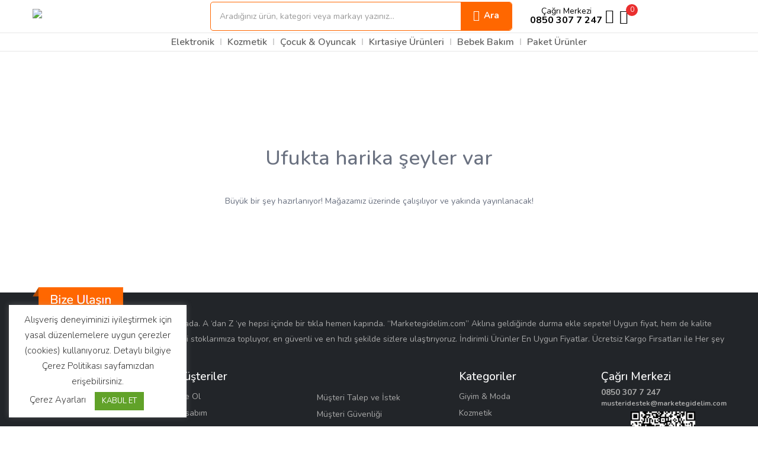

--- FILE ---
content_type: text/html; charset=UTF-8
request_url: https://marketegidelim.com/e/etiket-davines/?filter_sac-tipi=tum-saclar&query_type_sac-tipi=or
body_size: 74733
content:
<!DOCTYPE html>
<html lang="tr" class="no-js">
<head>
	<meta charset="UTF-8" />
	<meta name="viewport" content="width=device-width, initial-scale=1" />
	<link rel="profile" href="//gmpg.org/xfn/11" />
	<meta name="viewport" content="width=device-width, initial-scale=1" />

<meta name='robots' content='index, follow, max-image-preview:large, max-snippet:-1, max-video-preview:-1' />
	<style>img:is([sizes="auto" i], [sizes^="auto," i]) { contain-intrinsic-size: 3000px 1500px }</style>
	
	<!-- This site is optimized with the Yoast SEO plugin v26.8 - https://yoast.com/product/yoast-seo-wordpress/ -->
	<title>Davines - Marketegidelim</title>
	<meta name="description" content="Aradığın Davines marketegidelim.com&#039;da. Şimdi sipariş verin hemen kargoya teslim edilsin. Güvenilir hizmet marketegidelim.com&#039;da." />
	<link rel="canonical" href="https://marketegidelim.com/e/etiket-davines/" />
	<link rel="next" href="https://marketegidelim.com/e/etiket-davines/page/2/" />
	<meta property="og:locale" content="tr_TR" />
	<meta property="og:type" content="article" />
	<meta property="og:title" content="Davines - Marketegidelim" />
	<meta property="og:description" content="Aradığın Davines marketegidelim.com&#039;da. Şimdi sipariş verin hemen kargoya teslim edilsin. Güvenilir hizmet marketegidelim.com&#039;da." />
	<meta property="og:url" content="https://marketegidelim.com/e/etiket-davines/" />
	<meta property="og:site_name" content="Marketegidelim" />
	<meta property="og:image" content="https://marketegidelim.com/wp-content/uploads/genel-opengraph.jpg" />
	<meta property="og:image:width" content="1200" />
	<meta property="og:image:height" content="627" />
	<meta property="og:image:type" content="image/jpeg" />
	<meta name="twitter:card" content="summary_large_image" />
	<meta name="twitter:site" content="@marketegidelim" />
	<script type="application/ld+json" class="yoast-schema-graph">{"@context":"https://schema.org","@graph":[{"@type":"CollectionPage","@id":"https://marketegidelim.com/e/etiket-davines/","url":"https://marketegidelim.com/e/etiket-davines/","name":"Davines - Marketegidelim","isPartOf":{"@id":"https://marketegidelim.com/#website"},"primaryImageOfPage":{"@id":"https://marketegidelim.com/e/etiket-davines/#primaryimage"},"image":{"@id":"https://marketegidelim.com/e/etiket-davines/#primaryimage"},"thumbnailUrl":"https://marketegidelim.com/wp-content/uploads/67224-alchemic-copper-bakir-sampuan-280-2-jpg-webp.webp","description":"Aradığın Davines marketegidelim.com'da. Şimdi sipariş verin hemen kargoya teslim edilsin. Güvenilir hizmet marketegidelim.com'da.","breadcrumb":{"@id":"https://marketegidelim.com/e/etiket-davines/#breadcrumb"},"inLanguage":"tr"},{"@type":"ImageObject","inLanguage":"tr","@id":"https://marketegidelim.com/e/etiket-davines/#primaryimage","url":"https://marketegidelim.com/wp-content/uploads/67224-alchemic-copper-bakir-sampuan-280-2-jpg-webp.webp","contentUrl":"https://marketegidelim.com/wp-content/uploads/67224-alchemic-copper-bakir-sampuan-280-2-jpg-webp.webp","width":1000,"height":1000,"caption":"Davines Alchemic Copper Bakır Şampuan 280 ML"},{"@type":"BreadcrumbList","@id":"https://marketegidelim.com/e/etiket-davines/#breadcrumb","itemListElement":[{"@type":"ListItem","position":1,"name":"Anasayfa","item":"https://marketegidelim.com/"},{"@type":"ListItem","position":2,"name":"Davines"}]},{"@type":"WebSite","@id":"https://marketegidelim.com/#website","url":"https://marketegidelim.com/","name":"Marketegidelim","description":"Online Alışveriş Sitesi","publisher":{"@id":"https://marketegidelim.com/#organization"},"potentialAction":[{"@type":"SearchAction","target":{"@type":"EntryPoint","urlTemplate":"https://marketegidelim.com/?s={search_term_string}"},"query-input":{"@type":"PropertyValueSpecification","valueRequired":true,"valueName":"search_term_string"}}],"inLanguage":"tr"},{"@type":"Organization","@id":"https://marketegidelim.com/#organization","name":"Marketegidelim Elektronik Ticaret","url":"https://marketegidelim.com/","logo":{"@type":"ImageObject","inLanguage":"tr","@id":"https://marketegidelim.com/#/schema/logo/image/","url":"https://marketegidelim.com/wp-content/uploads/logo.png","contentUrl":"https://marketegidelim.com/wp-content/uploads/logo.png","width":1000,"height":208,"caption":"Marketegidelim Elektronik Ticaret"},"image":{"@id":"https://marketegidelim.com/#/schema/logo/image/"},"sameAs":["https://www.facebook.com/marketegidelim","https://x.com/marketegidelim","https://www.instagram.com/marketegidelimcom/","https://tr.pinterest.com/marketegidelimcom/","https://www.youtube.com/@marketegidelim"]}]}</script>
	<!-- / Yoast SEO plugin. -->


<title>Davines - Marketegidelim</title>
<link rel='dns-prefetch' href='//www.googletagmanager.com' />
<link rel='dns-prefetch' href='//fonts.googleapis.com' />
<link rel='preconnect' href='https://fonts.gstatic.com' crossorigin />
<link rel="alternate" type="application/rss+xml" title="Marketegidelim &raquo; akışı" href="https://marketegidelim.com/feed/" />
<link rel="alternate" type="application/rss+xml" title="Marketegidelim &raquo; yorum akışı" href="https://marketegidelim.com/comments/feed/" />
<link rel="alternate" type="application/rss+xml" title="Marketegidelim &raquo; Davines Etiket akışı" href="https://marketegidelim.com/e/etiket-davines/feed/" />
<script type="text/javascript">
/* <![CDATA[ */
window._wpemojiSettings = {"baseUrl":"https:\/\/s.w.org\/images\/core\/emoji\/15.1.0\/72x72\/","ext":".png","svgUrl":"https:\/\/s.w.org\/images\/core\/emoji\/15.1.0\/svg\/","svgExt":".svg","source":{"concatemoji":"https:\/\/marketegidelim.com\/wp-includes\/js\/wp-emoji-release.min.js?ver=6.8"}};
/*! This file is auto-generated */
!function(i,n){var o,s,e;function c(e){try{var t={supportTests:e,timestamp:(new Date).valueOf()};sessionStorage.setItem(o,JSON.stringify(t))}catch(e){}}function p(e,t,n){e.clearRect(0,0,e.canvas.width,e.canvas.height),e.fillText(t,0,0);var t=new Uint32Array(e.getImageData(0,0,e.canvas.width,e.canvas.height).data),r=(e.clearRect(0,0,e.canvas.width,e.canvas.height),e.fillText(n,0,0),new Uint32Array(e.getImageData(0,0,e.canvas.width,e.canvas.height).data));return t.every(function(e,t){return e===r[t]})}function u(e,t,n){switch(t){case"flag":return n(e,"\ud83c\udff3\ufe0f\u200d\u26a7\ufe0f","\ud83c\udff3\ufe0f\u200b\u26a7\ufe0f")?!1:!n(e,"\ud83c\uddfa\ud83c\uddf3","\ud83c\uddfa\u200b\ud83c\uddf3")&&!n(e,"\ud83c\udff4\udb40\udc67\udb40\udc62\udb40\udc65\udb40\udc6e\udb40\udc67\udb40\udc7f","\ud83c\udff4\u200b\udb40\udc67\u200b\udb40\udc62\u200b\udb40\udc65\u200b\udb40\udc6e\u200b\udb40\udc67\u200b\udb40\udc7f");case"emoji":return!n(e,"\ud83d\udc26\u200d\ud83d\udd25","\ud83d\udc26\u200b\ud83d\udd25")}return!1}function f(e,t,n){var r="undefined"!=typeof WorkerGlobalScope&&self instanceof WorkerGlobalScope?new OffscreenCanvas(300,150):i.createElement("canvas"),a=r.getContext("2d",{willReadFrequently:!0}),o=(a.textBaseline="top",a.font="600 32px Arial",{});return e.forEach(function(e){o[e]=t(a,e,n)}),o}function t(e){var t=i.createElement("script");t.src=e,t.defer=!0,i.head.appendChild(t)}"undefined"!=typeof Promise&&(o="wpEmojiSettingsSupports",s=["flag","emoji"],n.supports={everything:!0,everythingExceptFlag:!0},e=new Promise(function(e){i.addEventListener("DOMContentLoaded",e,{once:!0})}),new Promise(function(t){var n=function(){try{var e=JSON.parse(sessionStorage.getItem(o));if("object"==typeof e&&"number"==typeof e.timestamp&&(new Date).valueOf()<e.timestamp+604800&&"object"==typeof e.supportTests)return e.supportTests}catch(e){}return null}();if(!n){if("undefined"!=typeof Worker&&"undefined"!=typeof OffscreenCanvas&&"undefined"!=typeof URL&&URL.createObjectURL&&"undefined"!=typeof Blob)try{var e="postMessage("+f.toString()+"("+[JSON.stringify(s),u.toString(),p.toString()].join(",")+"));",r=new Blob([e],{type:"text/javascript"}),a=new Worker(URL.createObjectURL(r),{name:"wpTestEmojiSupports"});return void(a.onmessage=function(e){c(n=e.data),a.terminate(),t(n)})}catch(e){}c(n=f(s,u,p))}t(n)}).then(function(e){for(var t in e)n.supports[t]=e[t],n.supports.everything=n.supports.everything&&n.supports[t],"flag"!==t&&(n.supports.everythingExceptFlag=n.supports.everythingExceptFlag&&n.supports[t]);n.supports.everythingExceptFlag=n.supports.everythingExceptFlag&&!n.supports.flag,n.DOMReady=!1,n.readyCallback=function(){n.DOMReady=!0}}).then(function(){return e}).then(function(){var e;n.supports.everything||(n.readyCallback(),(e=n.source||{}).concatemoji?t(e.concatemoji):e.wpemoji&&e.twemoji&&(t(e.twemoji),t(e.wpemoji)))}))}((window,document),window._wpemojiSettings);
/* ]]> */
</script>
<link rel='stylesheet' id='formidable-css' href='https://marketegidelim.com/wp-content/plugins/formidable/css/formidableforms.css?ver=11241228' type='text/css' media='all' />
<style id='wp-emoji-styles-inline-css' type='text/css'>

	img.wp-smiley, img.emoji {
		display: inline !important;
		border: none !important;
		box-shadow: none !important;
		height: 1em !important;
		width: 1em !important;
		margin: 0 0.07em !important;
		vertical-align: -0.1em !important;
		background: none !important;
		padding: 0 !important;
	}
</style>
<link rel='stylesheet' id='wp-block-library-css' href='https://marketegidelim.com/wp-includes/css/dist/block-library/style.min.css?ver=6.8' type='text/css' media='all' />
<style id='classic-theme-styles-inline-css' type='text/css'>
/*! This file is auto-generated */
.wp-block-button__link{color:#fff;background-color:#32373c;border-radius:9999px;box-shadow:none;text-decoration:none;padding:calc(.667em + 2px) calc(1.333em + 2px);font-size:1.125em}.wp-block-file__button{background:#32373c;color:#fff;text-decoration:none}
</style>
<style id='global-styles-inline-css' type='text/css'>
:root{--wp--preset--aspect-ratio--square: 1;--wp--preset--aspect-ratio--4-3: 4/3;--wp--preset--aspect-ratio--3-4: 3/4;--wp--preset--aspect-ratio--3-2: 3/2;--wp--preset--aspect-ratio--2-3: 2/3;--wp--preset--aspect-ratio--16-9: 16/9;--wp--preset--aspect-ratio--9-16: 9/16;--wp--preset--color--black: #000000;--wp--preset--color--cyan-bluish-gray: #abb8c3;--wp--preset--color--white: #ffffff;--wp--preset--color--pale-pink: #f78da7;--wp--preset--color--vivid-red: #cf2e2e;--wp--preset--color--luminous-vivid-orange: #ff6900;--wp--preset--color--luminous-vivid-amber: #fcb900;--wp--preset--color--light-green-cyan: #7bdcb5;--wp--preset--color--vivid-green-cyan: #00d084;--wp--preset--color--pale-cyan-blue: #8ed1fc;--wp--preset--color--vivid-cyan-blue: #0693e3;--wp--preset--color--vivid-purple: #9b51e0;--wp--preset--gradient--vivid-cyan-blue-to-vivid-purple: linear-gradient(135deg,rgba(6,147,227,1) 0%,rgb(155,81,224) 100%);--wp--preset--gradient--light-green-cyan-to-vivid-green-cyan: linear-gradient(135deg,rgb(122,220,180) 0%,rgb(0,208,130) 100%);--wp--preset--gradient--luminous-vivid-amber-to-luminous-vivid-orange: linear-gradient(135deg,rgba(252,185,0,1) 0%,rgba(255,105,0,1) 100%);--wp--preset--gradient--luminous-vivid-orange-to-vivid-red: linear-gradient(135deg,rgba(255,105,0,1) 0%,rgb(207,46,46) 100%);--wp--preset--gradient--very-light-gray-to-cyan-bluish-gray: linear-gradient(135deg,rgb(238,238,238) 0%,rgb(169,184,195) 100%);--wp--preset--gradient--cool-to-warm-spectrum: linear-gradient(135deg,rgb(74,234,220) 0%,rgb(151,120,209) 20%,rgb(207,42,186) 40%,rgb(238,44,130) 60%,rgb(251,105,98) 80%,rgb(254,248,76) 100%);--wp--preset--gradient--blush-light-purple: linear-gradient(135deg,rgb(255,206,236) 0%,rgb(152,150,240) 100%);--wp--preset--gradient--blush-bordeaux: linear-gradient(135deg,rgb(254,205,165) 0%,rgb(254,45,45) 50%,rgb(107,0,62) 100%);--wp--preset--gradient--luminous-dusk: linear-gradient(135deg,rgb(255,203,112) 0%,rgb(199,81,192) 50%,rgb(65,88,208) 100%);--wp--preset--gradient--pale-ocean: linear-gradient(135deg,rgb(255,245,203) 0%,rgb(182,227,212) 50%,rgb(51,167,181) 100%);--wp--preset--gradient--electric-grass: linear-gradient(135deg,rgb(202,248,128) 0%,rgb(113,206,126) 100%);--wp--preset--gradient--midnight: linear-gradient(135deg,rgb(2,3,129) 0%,rgb(40,116,252) 100%);--wp--preset--font-size--small: 13px;--wp--preset--font-size--medium: 20px;--wp--preset--font-size--large: 36px;--wp--preset--font-size--x-large: 42px;--wp--preset--font-family--inter: "Inter", sans-serif;--wp--preset--font-family--cardo: Cardo;--wp--preset--spacing--20: 0.44rem;--wp--preset--spacing--30: 0.67rem;--wp--preset--spacing--40: 1rem;--wp--preset--spacing--50: 1.5rem;--wp--preset--spacing--60: 2.25rem;--wp--preset--spacing--70: 3.38rem;--wp--preset--spacing--80: 5.06rem;--wp--preset--shadow--natural: 6px 6px 9px rgba(0, 0, 0, 0.2);--wp--preset--shadow--deep: 12px 12px 50px rgba(0, 0, 0, 0.4);--wp--preset--shadow--sharp: 6px 6px 0px rgba(0, 0, 0, 0.2);--wp--preset--shadow--outlined: 6px 6px 0px -3px rgba(255, 255, 255, 1), 6px 6px rgba(0, 0, 0, 1);--wp--preset--shadow--crisp: 6px 6px 0px rgba(0, 0, 0, 1);}:where(.is-layout-flex){gap: 0.5em;}:where(.is-layout-grid){gap: 0.5em;}body .is-layout-flex{display: flex;}.is-layout-flex{flex-wrap: wrap;align-items: center;}.is-layout-flex > :is(*, div){margin: 0;}body .is-layout-grid{display: grid;}.is-layout-grid > :is(*, div){margin: 0;}:where(.wp-block-columns.is-layout-flex){gap: 2em;}:where(.wp-block-columns.is-layout-grid){gap: 2em;}:where(.wp-block-post-template.is-layout-flex){gap: 1.25em;}:where(.wp-block-post-template.is-layout-grid){gap: 1.25em;}.has-black-color{color: var(--wp--preset--color--black) !important;}.has-cyan-bluish-gray-color{color: var(--wp--preset--color--cyan-bluish-gray) !important;}.has-white-color{color: var(--wp--preset--color--white) !important;}.has-pale-pink-color{color: var(--wp--preset--color--pale-pink) !important;}.has-vivid-red-color{color: var(--wp--preset--color--vivid-red) !important;}.has-luminous-vivid-orange-color{color: var(--wp--preset--color--luminous-vivid-orange) !important;}.has-luminous-vivid-amber-color{color: var(--wp--preset--color--luminous-vivid-amber) !important;}.has-light-green-cyan-color{color: var(--wp--preset--color--light-green-cyan) !important;}.has-vivid-green-cyan-color{color: var(--wp--preset--color--vivid-green-cyan) !important;}.has-pale-cyan-blue-color{color: var(--wp--preset--color--pale-cyan-blue) !important;}.has-vivid-cyan-blue-color{color: var(--wp--preset--color--vivid-cyan-blue) !important;}.has-vivid-purple-color{color: var(--wp--preset--color--vivid-purple) !important;}.has-black-background-color{background-color: var(--wp--preset--color--black) !important;}.has-cyan-bluish-gray-background-color{background-color: var(--wp--preset--color--cyan-bluish-gray) !important;}.has-white-background-color{background-color: var(--wp--preset--color--white) !important;}.has-pale-pink-background-color{background-color: var(--wp--preset--color--pale-pink) !important;}.has-vivid-red-background-color{background-color: var(--wp--preset--color--vivid-red) !important;}.has-luminous-vivid-orange-background-color{background-color: var(--wp--preset--color--luminous-vivid-orange) !important;}.has-luminous-vivid-amber-background-color{background-color: var(--wp--preset--color--luminous-vivid-amber) !important;}.has-light-green-cyan-background-color{background-color: var(--wp--preset--color--light-green-cyan) !important;}.has-vivid-green-cyan-background-color{background-color: var(--wp--preset--color--vivid-green-cyan) !important;}.has-pale-cyan-blue-background-color{background-color: var(--wp--preset--color--pale-cyan-blue) !important;}.has-vivid-cyan-blue-background-color{background-color: var(--wp--preset--color--vivid-cyan-blue) !important;}.has-vivid-purple-background-color{background-color: var(--wp--preset--color--vivid-purple) !important;}.has-black-border-color{border-color: var(--wp--preset--color--black) !important;}.has-cyan-bluish-gray-border-color{border-color: var(--wp--preset--color--cyan-bluish-gray) !important;}.has-white-border-color{border-color: var(--wp--preset--color--white) !important;}.has-pale-pink-border-color{border-color: var(--wp--preset--color--pale-pink) !important;}.has-vivid-red-border-color{border-color: var(--wp--preset--color--vivid-red) !important;}.has-luminous-vivid-orange-border-color{border-color: var(--wp--preset--color--luminous-vivid-orange) !important;}.has-luminous-vivid-amber-border-color{border-color: var(--wp--preset--color--luminous-vivid-amber) !important;}.has-light-green-cyan-border-color{border-color: var(--wp--preset--color--light-green-cyan) !important;}.has-vivid-green-cyan-border-color{border-color: var(--wp--preset--color--vivid-green-cyan) !important;}.has-pale-cyan-blue-border-color{border-color: var(--wp--preset--color--pale-cyan-blue) !important;}.has-vivid-cyan-blue-border-color{border-color: var(--wp--preset--color--vivid-cyan-blue) !important;}.has-vivid-purple-border-color{border-color: var(--wp--preset--color--vivid-purple) !important;}.has-vivid-cyan-blue-to-vivid-purple-gradient-background{background: var(--wp--preset--gradient--vivid-cyan-blue-to-vivid-purple) !important;}.has-light-green-cyan-to-vivid-green-cyan-gradient-background{background: var(--wp--preset--gradient--light-green-cyan-to-vivid-green-cyan) !important;}.has-luminous-vivid-amber-to-luminous-vivid-orange-gradient-background{background: var(--wp--preset--gradient--luminous-vivid-amber-to-luminous-vivid-orange) !important;}.has-luminous-vivid-orange-to-vivid-red-gradient-background{background: var(--wp--preset--gradient--luminous-vivid-orange-to-vivid-red) !important;}.has-very-light-gray-to-cyan-bluish-gray-gradient-background{background: var(--wp--preset--gradient--very-light-gray-to-cyan-bluish-gray) !important;}.has-cool-to-warm-spectrum-gradient-background{background: var(--wp--preset--gradient--cool-to-warm-spectrum) !important;}.has-blush-light-purple-gradient-background{background: var(--wp--preset--gradient--blush-light-purple) !important;}.has-blush-bordeaux-gradient-background{background: var(--wp--preset--gradient--blush-bordeaux) !important;}.has-luminous-dusk-gradient-background{background: var(--wp--preset--gradient--luminous-dusk) !important;}.has-pale-ocean-gradient-background{background: var(--wp--preset--gradient--pale-ocean) !important;}.has-electric-grass-gradient-background{background: var(--wp--preset--gradient--electric-grass) !important;}.has-midnight-gradient-background{background: var(--wp--preset--gradient--midnight) !important;}.has-small-font-size{font-size: var(--wp--preset--font-size--small) !important;}.has-medium-font-size{font-size: var(--wp--preset--font-size--medium) !important;}.has-large-font-size{font-size: var(--wp--preset--font-size--large) !important;}.has-x-large-font-size{font-size: var(--wp--preset--font-size--x-large) !important;}
:where(.wp-block-post-template.is-layout-flex){gap: 1.25em;}:where(.wp-block-post-template.is-layout-grid){gap: 1.25em;}
:where(.wp-block-columns.is-layout-flex){gap: 2em;}:where(.wp-block-columns.is-layout-grid){gap: 2em;}
:root :where(.wp-block-pullquote){font-size: 1.5em;line-height: 1.6;}
</style>
<style id='wp-block-template-skip-link-inline-css' type='text/css'>

		.skip-link.screen-reader-text {
			border: 0;
			clip-path: inset(50%);
			height: 1px;
			margin: -1px;
			overflow: hidden;
			padding: 0;
			position: absolute !important;
			width: 1px;
			word-wrap: normal !important;
		}

		.skip-link.screen-reader-text:focus {
			background-color: #eee;
			clip-path: none;
			color: #444;
			display: block;
			font-size: 1em;
			height: auto;
			left: 5px;
			line-height: normal;
			padding: 15px 23px 14px;
			text-decoration: none;
			top: 5px;
			width: auto;
			z-index: 100000;
		}
</style>
<link rel='stylesheet' id='cookie-law-info-css' href='https://marketegidelim.com/wp-content/plugins/cookie-law-info/legacy/public/css/cookie-law-info-public.css?ver=3.2.10' type='text/css' media='all' />
<link rel='stylesheet' id='cookie-law-info-gdpr-css' href='https://marketegidelim.com/wp-content/plugins/cookie-law-info/legacy/public/css/cookie-law-info-gdpr.css?ver=3.2.10' type='text/css' media='all' />
<link rel='stylesheet' id='elementor-icons-css' href='https://marketegidelim.com/wp-content/plugins/elementor/assets/lib/eicons/css/elementor-icons.min.css?ver=5.32.0' type='text/css' media='all' />
<link rel='stylesheet' id='elementor-frontend-css' href='https://marketegidelim.com/wp-content/uploads/elementor/css/custom-frontend.min.css?ver=1732450959' type='text/css' media='all' />
<link rel='stylesheet' id='swiper-css' href='https://marketegidelim.com/wp-content/plugins/elementor/assets/lib/swiper/css/swiper.min.css?ver=5.3.6' type='text/css' media='all' />
<link rel='stylesheet' id='e-swiper-css' href='https://marketegidelim.com/wp-content/plugins/elementor/assets/css/conditionals/e-swiper.min.css?ver=3.25.9' type='text/css' media='all' />
<link rel='stylesheet' id='elementor-post-2655-css' href='https://marketegidelim.com/wp-content/uploads/elementor/css/post-2655.css?ver=1732450959' type='text/css' media='all' />
<link rel='stylesheet' id='tmea-parallax-bg-css' href='https://marketegidelim.com/wp-content/plugins/theme-masters-elementor/assets/css/library/parallax-bg.min.css?ver=3.6' type='text/css' media='all' />
<link rel='stylesheet' id='tmea-gradient-bg-anim-css' href='https://marketegidelim.com/wp-content/plugins/theme-masters-elementor/assets/css/library/gradient-bg.min.css?ver=3.6' type='text/css' media='all' />
<link rel='stylesheet' id='tme-lib-frontend-css' href='https://marketegidelim.com/wp-content/plugins/theme-masters-elementor/assets/css/frontend.min.css?ver=3.6' type='text/css' media='all' />
<link rel='stylesheet' id='e-popup-style-css' href='https://marketegidelim.com/wp-content/plugins/elementor-pro/assets/css/conditionals/popup.min.css?ver=3.25.4' type='text/css' media='all' />
<link rel='stylesheet' id='font-awesome-5-all-css' href='https://marketegidelim.com/wp-content/plugins/elementor/assets/lib/font-awesome/css/all.min.css?ver=3.25.9' type='text/css' media='all' />
<link rel='stylesheet' id='font-awesome-4-shim-css' href='https://marketegidelim.com/wp-content/plugins/elementor/assets/lib/font-awesome/css/v4-shims.min.css?ver=3.25.9' type='text/css' media='all' />
<link rel='stylesheet' id='woocommerce-layout-css' href='https://marketegidelim.com/wp-content/plugins/woocommerce/assets/css/woocommerce-layout.css?ver=9.8.6' type='text/css' media='all' />
<link rel='stylesheet' id='woocommerce-smallscreen-css' href='https://marketegidelim.com/wp-content/plugins/woocommerce/assets/css/woocommerce-smallscreen.css?ver=9.8.6' type='text/css' media='only screen and (max-width: 768px)' />
<link rel='stylesheet' id='woocommerce-general-css' href='https://marketegidelim.com/wp-content/plugins/woocommerce/assets/css/woocommerce.css?ver=9.8.6' type='text/css' media='all' />
<style id='woocommerce-inline-inline-css' type='text/css'>
.woocommerce form .form-row .required { visibility: visible; }
</style>
<link rel='stylesheet' id='extendify-utility-styles-css' href='https://marketegidelim.com/wp-content/plugins/extendify/public/build/utility-minimum.css?ver=6.8' type='text/css' media='all' />
<link rel='stylesheet' id='woo-variation-swatches-css' href='https://marketegidelim.com/wp-content/plugins/woo-variation-swatches/assets/css/frontend.min.css?ver=1766575867' type='text/css' media='all' />
<style id='woo-variation-swatches-inline-css' type='text/css'>
:root {
--wvs-tick:url("data:image/svg+xml;utf8,%3Csvg filter='drop-shadow(0px 0px 2px rgb(0 0 0 / .8))' xmlns='http://www.w3.org/2000/svg'  viewBox='0 0 30 30'%3E%3Cpath fill='none' stroke='%23ffffff' stroke-linecap='round' stroke-linejoin='round' stroke-width='4' d='M4 16L11 23 27 7'/%3E%3C/svg%3E");

--wvs-cross:url("data:image/svg+xml;utf8,%3Csvg filter='drop-shadow(0px 0px 5px rgb(255 255 255 / .6))' xmlns='http://www.w3.org/2000/svg' width='72px' height='72px' viewBox='0 0 24 24'%3E%3Cpath fill='none' stroke='%23ff0000' stroke-linecap='round' stroke-width='0.6' d='M5 5L19 19M19 5L5 19'/%3E%3C/svg%3E");
--wvs-single-product-item-width:30px;
--wvs-single-product-item-height:30px;
--wvs-single-product-item-font-size:16px}
</style>
<link rel='stylesheet' id='brands-styles-css' href='https://marketegidelim.com/wp-content/plugins/woocommerce/assets/css/brands.css?ver=9.8.6' type='text/css' media='all' />
<link rel='stylesheet' id='bootstrap-css' href='https://marketegidelim.com/wp-content/themes/diza/css/bootstrap.css?ver=4.3.1' type='text/css' media='all' />
<link rel='stylesheet' id='diza-template-css' href='https://marketegidelim.com/wp-content/themes/diza/css/template.css?ver=1.2.7' type='text/css' media='all' />
<link rel='stylesheet' id='diza-skin-css' href='https://marketegidelim.com/wp-content/themes/diza/css/skins/protective/type.css?ver=1.2.7' type='text/css' media='all' />
<link rel='stylesheet' id='diza-style-css' href='https://marketegidelim.com/wp-content/themes/diza/style.css?ver=1.2.7' type='text/css' media='all' />
<style id='diza-style-inline-css' type='text/css'>
:root {--tb-theme-color: #ff6700;--tb-theme-color-second: #ff6700;--tb-header-mobile-bg: #ffffff;--tb-header-mobile-color: #000000;--tb-theme-bg-buy-now: #00c8ff;--tb-theme-bg-buy-now-hover: #00aedd;}:root {--tb-text-primary-font: Roboto, sans-serif;--tb-text-second-font: Nunito Sans, sans-serif;}:root {--tb-text-primary-font: Nunito;--tb-text-second-font: Nunito;}/* Theme Options Styles */@media (max-width: 1199px) {/* Limit logo image height for mobile according to mobile header height */.mobile-logo a img {width: 200px;}.mobile-logo a img {padding-top: 5px;padding-right: 5px;padding-bottom: 5px;padding-left: 5px;}}@media screen and (max-width: 782px) {html body.admin-bar{top: -46px !important;position: relative;}}/* Custom CSS *//* Footer'daki Linklerin Rengi */#tbay-footer a { color: #a8a8a8 !important ;}#tbay-footer a:hover { color: #fff !important ;}/* Footer'daki Linklerin Rengi *//* Footer'da En Altta Bosluk Kalıyordu O Kapandı */.mobile-hidden-footer.tbay-homepage-demo { padding-bottom: 0px !important; }/* Footer'da En Altta Bosluk Kalıyordu O Kapandı *//* Urun İçinde Sepete Ekle Butonunu Tek Satıra Dusurme */.woocommerce div.product form.cart div.quantity { margin-bottom: 0px !important; width: auto !important; margin-right: 10px !important; }.button-wishlist .feedback+a { position: unset !important; }/* Urun İçinde Sepete Ekle Butonunu Tek Satıra Dusurme *//* Single Ürün İçerisindeki Düzenlemeler *//* Ürün Başlığı */.woocommerce div.product .product_title, body div.product .product_title {font-size: 20px !important; line-height: 22px !important; font-weight: 700 !important; padding-top: 5px !important;}/* Ürün Başlığı *//* Ürün Alt Ust Bosluk */.singular-shop>.product .single-main-content { padding: 10px !important; border-radius: 10px !important; margin-bottom: 10px !important; }/* Ürün Alt Ust Bosluk *//* Ürün Alt Açıklama */.woocommerce div.product #woocommerce-tabs { padding: 10px !important; border-radius: 10px !important; }/* Ürün Alt Açıklama *//* Ürünler Sayfası Arka Plan */.single-product { background: #f4f4f4 !important; }/* Ürünler Sayfası Arka Plan *//* Single Ürün İçerisindeki Düzenlemeler *//* Favoriler stokta yazısı kapatma */.product-stock-status{display:none !important;}/* Favoriler stokta yazısı kapatma *//* Ürün Thumbnail Görselinin Canlı Olması */.woocommerce div.product div.images .flex-control-thumbs li img{opacity:1 !important;}/* Ürün Thumbnail Görselinin Canlı Olması */
</style>
<link rel='stylesheet' id='elementor-post-20527-css' href='https://marketegidelim.com/wp-content/uploads/elementor/css/post-20527.css?ver=1732451182' type='text/css' media='all' />
<link rel='stylesheet' id='elementor-post-20550-css' href='https://marketegidelim.com/wp-content/uploads/elementor/css/post-20550.css?ver=1737011063' type='text/css' media='all' />
<link rel='stylesheet' id='font-awesome-css' href='https://marketegidelim.com/wp-content/plugins/elementor/assets/lib/font-awesome/css/font-awesome.min.css?ver=4.7.0' type='text/css' media='all' />
<link rel='stylesheet' id='diza-font-tbay-custom-css' href='https://marketegidelim.com/wp-content/themes/diza/css/font-tbay-custom.css?ver=1.0.0' type='text/css' media='all' />
<link rel='stylesheet' id='simple-line-icons-css' href='https://marketegidelim.com/wp-content/themes/diza/css/simple-line-icons.css?ver=2.4.0' type='text/css' media='all' />
<link rel='stylesheet' id='material-design-iconic-font-css' href='https://marketegidelim.com/wp-content/themes/diza/css/material-design-iconic-font.css?ver=2.2.0' type='text/css' media='all' />
<link rel='stylesheet' id='animate-css' href='https://marketegidelim.com/wp-content/themes/diza/css/animate.css?ver=3.5.0' type='text/css' media='all' />
<link rel='stylesheet' id='jquery-treeview-css' href='https://marketegidelim.com/wp-content/themes/diza/css/jquery.treeview.css?ver=1.0.0' type='text/css' media='all' />
<link rel='stylesheet' id='magnific-popup-css' href='https://marketegidelim.com/wp-content/themes/diza/css/magnific-popup.css?ver=1.0.0' type='text/css' media='all' />
<link rel="preload" as="style" href="https://fonts.googleapis.com/css?family=Nunito:200,300,400,500,600,700,800,900,200italic,300italic,400italic,500italic,600italic,700italic,800italic,900italic&#038;display=swap&#038;ver=1720687770" /><link rel="stylesheet" href="https://fonts.googleapis.com/css?family=Nunito:200,300,400,500,600,700,800,900,200italic,300italic,400italic,500italic,600italic,700italic,800italic,900italic&#038;display=swap&#038;ver=1720687770" media="print" onload="this.media='all'"><noscript><link rel="stylesheet" href="https://fonts.googleapis.com/css?family=Nunito:200,300,400,500,600,700,800,900,200italic,300italic,400italic,500italic,600italic,700italic,800italic,900italic&#038;display=swap&#038;ver=1720687770" /></noscript><link rel='stylesheet' id='google-fonts-1-css' href='https://fonts.googleapis.com/css?family=Nunito%3A100%2C100italic%2C200%2C200italic%2C300%2C300italic%2C400%2C400italic%2C500%2C500italic%2C600%2C600italic%2C700%2C700italic%2C800%2C800italic%2C900%2C900italic&#038;display=auto&#038;subset=latin-ext&#038;ver=6.8' type='text/css' media='all' />
<link rel='stylesheet' id='elementor-icons-shared-0-css' href='https://marketegidelim.com/wp-content/plugins/elementor/assets/lib/font-awesome/css/fontawesome.min.css?ver=5.15.3' type='text/css' media='all' />
<link rel='stylesheet' id='elementor-icons-fa-solid-css' href='https://marketegidelim.com/wp-content/plugins/elementor/assets/lib/font-awesome/css/solid.min.css?ver=5.15.3' type='text/css' media='all' />
<link rel='stylesheet' id='elementor-icons-fa-brands-css' href='https://marketegidelim.com/wp-content/plugins/elementor/assets/lib/font-awesome/css/brands.min.css?ver=5.15.3' type='text/css' media='all' />
<link rel='stylesheet' id='wpc-filter-everything-css' href='https://marketegidelim.com/wp-content/plugins/filter-everything/assets/css/filter-everything.min.css?ver=1.9.0' type='text/css' media='all' />
<link rel='stylesheet' id='wpc-filter-everything-custom-css' href='https://marketegidelim.com/wp-content/uploads/cache/filter-everything/8b8834c4a822de9ca781b2610158e391.css?ver=6.8' type='text/css' media='all' />
<link rel="preconnect" href="https://fonts.gstatic.com/" crossorigin><script type="text/javascript" src="https://marketegidelim.com/wp-includes/js/jquery/jquery.min.js?ver=3.7.1" id="jquery-core-js"></script>
<script type="text/javascript" src="https://marketegidelim.com/wp-includes/js/jquery/jquery-migrate.min.js?ver=3.4.1" id="jquery-migrate-js"></script>
<script type="text/javascript" id="cookie-law-info-js-extra">
/* <![CDATA[ */
var Cli_Data = {"nn_cookie_ids":[],"cookielist":[],"non_necessary_cookies":[],"ccpaEnabled":"","ccpaRegionBased":"","ccpaBarEnabled":"","strictlyEnabled":["necessary","obligatoire"],"ccpaType":"gdpr","js_blocking":"1","custom_integration":"","triggerDomRefresh":"","secure_cookies":""};
var cli_cookiebar_settings = {"animate_speed_hide":"500","animate_speed_show":"500","background":"#FFF","border":"#b1a6a6c2","border_on":"","button_1_button_colour":"#61a229","button_1_button_hover":"#4e8221","button_1_link_colour":"#fff","button_1_as_button":"1","button_1_new_win":"","button_2_button_colour":"#333","button_2_button_hover":"#292929","button_2_link_colour":"#444","button_2_as_button":"","button_2_hidebar":"","button_3_button_colour":"#3566bb","button_3_button_hover":"#2a5296","button_3_link_colour":"#fff","button_3_as_button":"1","button_3_new_win":"","button_4_button_colour":"#000","button_4_button_hover":"#000000","button_4_link_colour":"#333333","button_4_as_button":"","button_7_button_colour":"#61a229","button_7_button_hover":"#4e8221","button_7_link_colour":"#fff","button_7_as_button":"1","button_7_new_win":"","font_family":"inherit","header_fix":"","notify_animate_hide":"1","notify_animate_show":"","notify_div_id":"#cookie-law-info-bar","notify_position_horizontal":"right","notify_position_vertical":"bottom","scroll_close":"","scroll_close_reload":"","accept_close_reload":"","reject_close_reload":"","showagain_tab":"","showagain_background":"#fff","showagain_border":"#000","showagain_div_id":"#cookie-law-info-again","showagain_x_position":"100px","text":"#333333","show_once_yn":"","show_once":"10000","logging_on":"","as_popup":"","popup_overlay":"","bar_heading_text":"","cookie_bar_as":"widget","popup_showagain_position":"bottom-right","widget_position":"left"};
var log_object = {"ajax_url":"https:\/\/marketegidelim.com\/wp-admin\/admin-ajax.php"};
/* ]]> */
</script>
<script type="text/javascript" src="https://marketegidelim.com/wp-content/plugins/cookie-law-info/legacy/public/js/cookie-law-info-public.js?ver=3.2.10" id="cookie-law-info-js"></script>
<script type="text/javascript" src="https://marketegidelim.com/wp-content/plugins/elementor/assets/lib/font-awesome/js/v4-shims.min.js?ver=3.25.9" id="font-awesome-4-shim-js"></script>
<script type="text/javascript" src="https://marketegidelim.com/wp-content/plugins/woocommerce/assets/js/jquery-blockui/jquery.blockUI.min.js?ver=2.7.0-wc.9.8.6" id="jquery-blockui-js" data-wp-strategy="defer"></script>
<script type="text/javascript" id="wc-add-to-cart-js-extra">
/* <![CDATA[ */
var wc_add_to_cart_params = {"ajax_url":"\/wp-admin\/admin-ajax.php","wc_ajax_url":"\/?wc-ajax=%%endpoint%%","i18n_view_cart":"Sepeti g\u00f6r\u00fcnt\u00fcle","cart_url":"https:\/\/marketegidelim.com\/sepet\/","is_cart":"","cart_redirect_after_add":"no"};
/* ]]> */
</script>
<script type="text/javascript" src="https://marketegidelim.com/wp-content/plugins/woocommerce/assets/js/frontend/add-to-cart.min.js?ver=9.8.6" id="wc-add-to-cart-js" defer="defer" data-wp-strategy="defer"></script>
<script type="text/javascript" src="https://marketegidelim.com/wp-content/plugins/woocommerce/assets/js/js-cookie/js.cookie.min.js?ver=2.1.4-wc.9.8.6" id="js-cookie-js" defer="defer" data-wp-strategy="defer"></script>
<script type="text/javascript" id="woocommerce-js-extra">
/* <![CDATA[ */
var woocommerce_params = {"ajax_url":"\/wp-admin\/admin-ajax.php","wc_ajax_url":"\/?wc-ajax=%%endpoint%%","i18n_password_show":"\u015eifreyi g\u00f6ster","i18n_password_hide":"\u015eifreyi gizle"};
/* ]]> */
</script>
<script type="text/javascript" src="https://marketegidelim.com/wp-content/plugins/woocommerce/assets/js/frontend/woocommerce.min.js?ver=9.8.6" id="woocommerce-js" defer="defer" data-wp-strategy="defer"></script>

<!-- Site Kit tarafından eklenen Google etiketi (gtag.js) snippet&#039;i -->
<!-- Google Analytics snippet added by Site Kit -->
<!-- Site Kit tarafından eklenen Google Ads snippet&#039;i -->
<script type="text/javascript" src="https://www.googletagmanager.com/gtag/js?id=G-FHVYT5705L" id="google_gtagjs-js" async></script>
<script type="text/javascript" id="google_gtagjs-js-after">
/* <![CDATA[ */
window.dataLayer = window.dataLayer || [];function gtag(){dataLayer.push(arguments);}
gtag("set","linker",{"domains":["marketegidelim.com"]});
gtag("js", new Date());
gtag("set", "developer_id.dZTNiMT", true);
gtag("config", "G-FHVYT5705L");
gtag("config", "AW-361819291");
/* ]]> */
</script>
<link rel="https://api.w.org/" href="https://marketegidelim.com/wp-json/" /><link rel="alternate" title="JSON" type="application/json" href="https://marketegidelim.com/wp-json/wp/v2/product_tag/555" /><link rel="EditURI" type="application/rsd+xml" title="RSD" href="https://marketegidelim.com/xmlrpc.php?rsd" />
<meta name="generator" content="WordPress 6.8" />
<meta name="generator" content="WooCommerce 9.8.6" />
<meta name="generator" content="Site Kit by Google 1.170.0" /><meta name="generator" content="performance-lab 3.9.0; plugins: ">
<meta name="generator" content="Redux 4.5.7" /><script>document.documentElement.className += " js";</script>
	<noscript><style>.woocommerce-product-gallery{ opacity: 1 !important; }</style></noscript>
	<meta name="generator" content="Elementor 3.25.9; features: e_optimized_control_loading; settings: css_print_method-external, google_font-enabled, font_display-auto">
<meta property="fb:app_id" content="579769209909916" /><style type="text/css" id="filter-everything-inline-css">.wpc-orderby-select{width:100%}.wpc-filters-open-button-container{display:none}.wpc-debug-message{padding:16px;font-size:14px;border:1px dashed #ccc;margin-bottom:20px}.wpc-debug-title{visibility:hidden}.wpc-button-inner,.wpc-chip-content{display:flex;align-items:center}.wpc-icon-html-wrapper{position:relative;margin-right:10px;top:2px}.wpc-icon-html-wrapper span{display:block;height:1px;width:18px;border-radius:3px;background:#2c2d33;margin-bottom:4px;position:relative}span.wpc-icon-line-1:after,span.wpc-icon-line-2:after,span.wpc-icon-line-3:after{content:"";display:block;width:3px;height:3px;border:1px solid #2c2d33;background-color:#fff;position:absolute;top:-2px;box-sizing:content-box}span.wpc-icon-line-3:after{border-radius:50%;left:2px}span.wpc-icon-line-1:after{border-radius:50%;left:5px}span.wpc-icon-line-2:after{border-radius:50%;left:12px}body .wpc-filters-open-button-container a.wpc-filters-open-widget,body .wpc-filters-open-button-container a.wpc-open-close-filters-button{display:inline-block;text-align:left;border:1px solid #2c2d33;border-radius:2px;line-height:1.5;padding:7px 12px;background-color:transparent;color:#2c2d33;box-sizing:border-box;text-decoration:none!important;font-weight:400;transition:none;position:relative}@media screen and (max-width:768px){.wpc_show_bottom_widget .wpc-filters-open-button-container,.wpc_show_open_close_button .wpc-filters-open-button-container{display:block}.wpc_show_bottom_widget .wpc-filters-open-button-container{margin-top:1em;margin-bottom:1em}}</style>
			<style>
				.e-con.e-parent:nth-of-type(n+4):not(.e-lazyloaded):not(.e-no-lazyload),
				.e-con.e-parent:nth-of-type(n+4):not(.e-lazyloaded):not(.e-no-lazyload) * {
					background-image: none !important;
				}
				@media screen and (max-height: 1024px) {
					.e-con.e-parent:nth-of-type(n+3):not(.e-lazyloaded):not(.e-no-lazyload),
					.e-con.e-parent:nth-of-type(n+3):not(.e-lazyloaded):not(.e-no-lazyload) * {
						background-image: none !important;
					}
				}
				@media screen and (max-height: 640px) {
					.e-con.e-parent:nth-of-type(n+2):not(.e-lazyloaded):not(.e-no-lazyload),
					.e-con.e-parent:nth-of-type(n+2):not(.e-lazyloaded):not(.e-no-lazyload) * {
						background-image: none !important;
					}
				}
			</style>
			<style type="text/css">.broken_link, a.broken_link {
	text-decoration: line-through;
}</style>
<!-- Google Tag Manager snippet added by Site Kit -->
<script type="text/javascript">
/* <![CDATA[ */

			( function( w, d, s, l, i ) {
				w[l] = w[l] || [];
				w[l].push( {'gtm.start': new Date().getTime(), event: 'gtm.js'} );
				var f = d.getElementsByTagName( s )[0],
					j = d.createElement( s ), dl = l != 'dataLayer' ? '&l=' + l : '';
				j.async = true;
				j.src = 'https://www.googletagmanager.com/gtm.js?id=' + i + dl;
				f.parentNode.insertBefore( j, f );
			} )( window, document, 'script', 'dataLayer', 'GTM-WMMP8QH' );
			
/* ]]> */
</script>

<!-- End Google Tag Manager snippet added by Site Kit -->
<meta name="generator" content="Powered by Slider Revolution 6.7.20 - responsive, Mobile-Friendly Slider Plugin for WordPress with comfortable drag and drop interface." />
<style class='wp-fonts-local' type='text/css'>
@font-face{font-family:Inter;font-style:normal;font-weight:300 900;font-display:fallback;src:url('https://marketegidelim.com/wp-content/plugins/woocommerce/assets/fonts/Inter-VariableFont_slnt,wght.woff2') format('woff2');font-stretch:normal;}
@font-face{font-family:Cardo;font-style:normal;font-weight:400;font-display:fallback;src:url('https://marketegidelim.com/wp-content/plugins/woocommerce/assets/fonts/cardo_normal_400.woff2') format('woff2');}
</style>
<link rel="icon" href="https://marketegidelim.com/wp-content/uploads/2021/02/favicon.png" sizes="32x32" />
<link rel="icon" href="https://marketegidelim.com/wp-content/uploads/2021/02/favicon.png" sizes="192x192" />
<link rel="apple-touch-icon" href="https://marketegidelim.com/wp-content/uploads/2021/02/favicon.png" />
<meta name="msapplication-TileImage" content="https://marketegidelim.com/wp-content/uploads/2021/02/favicon.png" />
<script>function setREVStartSize(e){
			//window.requestAnimationFrame(function() {
				window.RSIW = window.RSIW===undefined ? window.innerWidth : window.RSIW;
				window.RSIH = window.RSIH===undefined ? window.innerHeight : window.RSIH;
				try {
					var pw = document.getElementById(e.c).parentNode.offsetWidth,
						newh;
					pw = pw===0 || isNaN(pw) || (e.l=="fullwidth" || e.layout=="fullwidth") ? window.RSIW : pw;
					e.tabw = e.tabw===undefined ? 0 : parseInt(e.tabw);
					e.thumbw = e.thumbw===undefined ? 0 : parseInt(e.thumbw);
					e.tabh = e.tabh===undefined ? 0 : parseInt(e.tabh);
					e.thumbh = e.thumbh===undefined ? 0 : parseInt(e.thumbh);
					e.tabhide = e.tabhide===undefined ? 0 : parseInt(e.tabhide);
					e.thumbhide = e.thumbhide===undefined ? 0 : parseInt(e.thumbhide);
					e.mh = e.mh===undefined || e.mh=="" || e.mh==="auto" ? 0 : parseInt(e.mh,0);
					if(e.layout==="fullscreen" || e.l==="fullscreen")
						newh = Math.max(e.mh,window.RSIH);
					else{
						e.gw = Array.isArray(e.gw) ? e.gw : [e.gw];
						for (var i in e.rl) if (e.gw[i]===undefined || e.gw[i]===0) e.gw[i] = e.gw[i-1];
						e.gh = e.el===undefined || e.el==="" || (Array.isArray(e.el) && e.el.length==0)? e.gh : e.el;
						e.gh = Array.isArray(e.gh) ? e.gh : [e.gh];
						for (var i in e.rl) if (e.gh[i]===undefined || e.gh[i]===0) e.gh[i] = e.gh[i-1];
											
						var nl = new Array(e.rl.length),
							ix = 0,
							sl;
						e.tabw = e.tabhide>=pw ? 0 : e.tabw;
						e.thumbw = e.thumbhide>=pw ? 0 : e.thumbw;
						e.tabh = e.tabhide>=pw ? 0 : e.tabh;
						e.thumbh = e.thumbhide>=pw ? 0 : e.thumbh;
						for (var i in e.rl) nl[i] = e.rl[i]<window.RSIW ? 0 : e.rl[i];
						sl = nl[0];
						for (var i in nl) if (sl>nl[i] && nl[i]>0) { sl = nl[i]; ix=i;}
						var m = pw>(e.gw[ix]+e.tabw+e.thumbw) ? 1 : (pw-(e.tabw+e.thumbw)) / (e.gw[ix]);
						newh =  (e.gh[ix] * m) + (e.tabh + e.thumbh);
					}
					var el = document.getElementById(e.c);
					if (el!==null && el) el.style.height = newh+"px";
					el = document.getElementById(e.c+"_wrapper");
					if (el!==null && el) {
						el.style.height = newh+"px";
						el.style.display = "block";
					}
				} catch(e){
					console.log("Failure at Presize of Slider:" + e)
				}
			//});
		  };</script>
		<style type="text/css" id="wp-custom-css">
			#billing_country_field{
	display:none !important;
}		</style>
		</head>
<body class="archive tax-product_tag term-etiket-davines term-555 wp-custom-logo wp-theme-diza theme-diza woocommerce woocommerce-page woocommerce-no-js woo-variation-swatches wvs-behavior-blur wvs-theme-diza wvs-show-label wvs-tooltip skin-protective  tbay-body-mobile-product-two wpc_show_open_close_button elementor-default elementor-kit-2655 woocommerce tbay-variation-free ajax_cart_popup header-mobile-center">
		<!-- Google Tag Manager (noscript) snippet added by Site Kit -->
		<noscript>
			<iframe src="https://www.googletagmanager.com/ns.html?id=GTM-WMMP8QH" height="0" width="0" style="display:none;visibility:hidden"></iframe>
		</noscript>
		<!-- End Google Tag Manager (noscript) snippet added by Site Kit -->
		<div id="wrapper-container" class="wrapper-container">
 
	  
<div id="tbay-mobile-smartmenu" data-enablebottom="true" data-enabletabs="1" data-tabone="Kategoriler" data-taboneicon="fa fa-bars" data-tabsecond="Hesabım" data-tabsecondicon="icons icon-grid" data-enableeffects="" data-counters="" data-title="Marketegidelim" class="tbay-mmenu d-xl-none"> 

            <div id="mm-searchfield" class="mm-searchfield__input" >

                        <div class="mmenu-account">
                <div id="mobile-menu-third-mmenu" class="menu-top-navigation-container"><ul id="main-mobile-third-mmenu-wrapper" class="menu" data-id="top-navigation"><li id="menu-item-20627" class="menu-item menu-item-type-custom menu-item-object-custom"><a class="elementor-item" target="_blank" href="tel:08503077247"><i class="fas fa-phone-volume"></i>0850 307 7 247</a></li>
</ul></div>            </div> 
            
        </div>

    
    <div class="tbay-offcanvas-body">

        <nav id="tbay-mobile-menu-navbar" class="menu navbar navbar-offcanvas navbar-static">
            <div id="main-mobile-menu-mmenu" class="menu-kategoriler-container"><ul id="main-mobile-menu-mmenu-wrapper" class="menu" data-id="kategoriler"><li id="menu-item-21723" class="menu-item menu-item-type-taxonomy menu-item-object-product_cat"><a class="elementor-item" href="https://marketegidelim.com/k/elektronik/">Elektronik</a></li>
<li id="menu-item-4259" class="menu-item menu-item-type-taxonomy menu-item-object-product_cat"><a class="elementor-item" href="https://marketegidelim.com/k/kozmetik/">Kozmetik</a></li>
<li id="menu-item-4257" class="menu-item menu-item-type-taxonomy menu-item-object-product_cat"><a class="elementor-item" href="https://marketegidelim.com/k/cocuk-oyuncak/">Çocuk &amp; Oyuncak</a></li>
<li id="menu-item-4258" class="menu-item menu-item-type-taxonomy menu-item-object-product_cat"><a class="elementor-item" href="https://marketegidelim.com/k/kirtasiye-urunleri/">Kırtasiye Ürünleri</a></li>
<li id="menu-item-23922" class="menu-item menu-item-type-taxonomy menu-item-object-product_cat"><a class="elementor-item" href="https://marketegidelim.com/k/bebek-bakim/">Bebek Bakım</a></li>
<li id="menu-item-23923" class="menu-item menu-item-type-taxonomy menu-item-object-product_cat"><a class="elementor-item" href="https://marketegidelim.com/k/paket-urunler/">Paket Ürünler</a></li>
</ul></div><div id="mobile-menu-second-mmenu" class="menu-alt-musteriler-container"><ul id="main-mobile-second-mmenu-wrapper" class="menu" data-id="alt-musteriler"><li id="menu-item-2979" class="menu-item menu-item-type-post_type menu-item-object-page"><a class="elementor-item" href="https://marketegidelim.com/hesabim/">Üye Ol</a></li>
<li id="menu-item-2978" class="menu-item menu-item-type-post_type menu-item-object-page"><a class="elementor-item" href="https://marketegidelim.com/hesabim/">Hesabım</a></li>
<li id="menu-item-2974" class="menu-item menu-item-type-custom menu-item-object-custom"><a class="elementor-item" href="http://marketegidelim.com/hesabim/siparisler/">Siparişler</a></li>
<li id="menu-item-2980" class="menu-item menu-item-type-post_type menu-item-object-page"><a class="elementor-item" href="https://marketegidelim.com/siparis-takip/">Sipariş Takip</a></li>
<li id="menu-item-2975" class="menu-item menu-item-type-custom menu-item-object-custom"><a class="elementor-item" href="http://marketegidelim.com/hesabim/adres/">Adres</a></li>
<li id="menu-item-2976" class="menu-item menu-item-type-custom menu-item-object-custom"><a class="elementor-item" href="http://marketegidelim.com/hesabim/hesabi-duzenle/">Hesap detayları</a></li>
<li id="menu-item-2977" class="menu-item menu-item-type-custom menu-item-object-custom"><a class="elementor-item" href="http://marketegidelim.com/hesabim/sifremi-unuttum/">Şifremi unuttum</a></li>
<li id="menu-item-9633" class="menu-item menu-item-type-post_type menu-item-object-page"><a class="elementor-item" href="https://marketegidelim.com/kurumsal-hediye-ceki/">Kurumsal Hediye Çeki</a></li>
<li id="menu-item-19408" class="menu-item menu-item-type-post_type menu-item-object-page"><a class="elementor-item" href="https://marketegidelim.com/sss/">SSS</a></li>
</ul></div>        </nav>
 

    </div>
</div><div class="topbar-device-mobile d-xl-none clearfix ">

	<div class="active-mobile"><a href="javascript:void(0);" class="btn btn-sm mmenu-open"><i class="tb-icon tb-icon-menu"></i></a><a href="#page" class="btn btn-sm"><i class="tb-icon tb-icon-cross"></i></a></div><div class="topbar-icon-home"><a href="https://marketegidelim.com/"><i class="tb-icon tb-icon-home3"></i></a></div><div class="mobile-logo"><a href="https://marketegidelim.com/"><img fetchpriority="high" src="https://marketegidelim.com/wp-content/uploads/logo.png" width="1000" height="208" alt="Marketegidelim"></a></div>
        <div class="device-mini_cart top-cart tbay-element-mini-cart">
        	<div class="tbay-dropdown-cart sidebar-right">
	<div class="dropdown-content">
		<div class="widget-header-cart">
			<h3 class="widget-title heading-title">Alışveriş Kartı</h3>
			<a href="javascript:;" class="offcanvas-close"><i class="tb-icon tb-icon-cross"></i></a>
		</div>
		<div class="widget_shopping_cart_content">
	    
<div class="mini_cart_content">
	<div class="mini_cart_inner">
		<div class="mcart-border">
							<ul class="cart_empty ">
					<li><span>Sepetiniz boş</span></li>
					<li class="total"><a class="button wc-continue" href="https://marketegidelim.com/urunler/">Alışverişe devam<i class="tb-icon tb-icon-chevron-right"></i></a></li>
				</ul>
			
						<div class="clearfix"></div>
		</div>
	</div>
</div>
		</div>
	</div>
</div>            <div class="tbay-topcart">
				<div id="cart-CLkxW" class="cart-dropdown dropdown">
					<a class="dropdown-toggle mini-cart v2" data-offcanvas="offcanvas-right" data-toggle="dropdown" aria-expanded="true" role="button" aria-haspopup="true" data-delay="0" href="#">
													<i class="tb-icon tb-icon-shopping-cart"></i>
						
													<span class="mini-cart-items">
							   0							</span>
						<span>Cart</span>
					</a>   
					<div class="dropdown-menu"></div>    
				</div>
			</div> 
		</div>

				<div class="top-right-mobile">
						<div class="search-device">
				<a id="search-icon" class="search-icon" href="javascript:;"><i class="tb-icon tb-icon-magnifier"></i></a>
				
	
		<div class="tbay-search-form tbay-search-mobile">
		    <form action="https://marketegidelim.com/" method="get" data-parents=".topbar-device-mobile" class="searchform diza-ajax-search" data-appendto=".search-results-SqTxj" data-thumbnail="1" data-price="1" data-minChars="2" data-post-type="product" data-count="5">
			<div class="form-group">
				<div class="input-group">
											<div class="select-category input-group-addon">
							 
							<select  name='product_cat' id='product-cat-SqTxj' class='dropdown_product_cat'>
	<option value='' selected='selected'>Tümü</option>
	<option class="level-0" value="bebek-bakim">Bebek Bakım&nbsp;&nbsp;(6)</option>
	<option class="level-1" value="bebek-bakim-kremi">&nbsp;&nbsp;&nbsp;Bebek Bakım Kremi&nbsp;&nbsp;(1)</option>
	<option class="level-1" value="bebek-bakim-setleri">&nbsp;&nbsp;&nbsp;Bebek Bakım Setleri&nbsp;&nbsp;(1)</option>
	<option class="level-1" value="pisik-kremi">&nbsp;&nbsp;&nbsp;Pişik Kremi&nbsp;&nbsp;(1)</option>
	<option class="level-1" value="pudra">&nbsp;&nbsp;&nbsp;Pudra&nbsp;&nbsp;(1)</option>
	<option class="level-1" value="sabun">&nbsp;&nbsp;&nbsp;Sabun&nbsp;&nbsp;(1)</option>
	<option class="level-1" value="vazelin">&nbsp;&nbsp;&nbsp;Vazelin&nbsp;&nbsp;(1)</option>
	<option class="level-0" value="cocuk-oyuncak">Çocuk &amp; Oyuncak&nbsp;&nbsp;(95)</option>
	<option class="level-1" value="deniz-urunleri-aksesuarlari">&nbsp;&nbsp;&nbsp;Deniz Ürünleri &amp; Aksesuarları&nbsp;&nbsp;(8)</option>
	<option class="level-2" value="cocuk-deniz-aksesuarlari">&nbsp;&nbsp;&nbsp;&nbsp;&nbsp;&nbsp;Çocuk Deniz Aksesuarları&nbsp;&nbsp;(1)</option>
	<option class="level-2" value="sisme-su-urunleri">&nbsp;&nbsp;&nbsp;&nbsp;&nbsp;&nbsp;Şişme Su Ürünleri&nbsp;&nbsp;(7)</option>
	<option class="level-3" value="deniz-kolluklari">&nbsp;&nbsp;&nbsp;&nbsp;&nbsp;&nbsp;&nbsp;&nbsp;&nbsp;Deniz Kollukları&nbsp;&nbsp;(2)</option>
	<option class="level-3" value="deniz-simitleri">&nbsp;&nbsp;&nbsp;&nbsp;&nbsp;&nbsp;&nbsp;&nbsp;&nbsp;Deniz Simitleri&nbsp;&nbsp;(5)</option>
	<option class="level-1" value="oyuncak">&nbsp;&nbsp;&nbsp;Oyuncak&nbsp;&nbsp;(87)</option>
	<option class="level-2" value="bisiklet-scooter-paten">&nbsp;&nbsp;&nbsp;&nbsp;&nbsp;&nbsp;Bisiklet &amp; Scooter &amp; Paten&nbsp;&nbsp;(3)</option>
	<option class="level-2" value="diger-oyuncaklar">&nbsp;&nbsp;&nbsp;&nbsp;&nbsp;&nbsp;Diğer Oyuncaklar&nbsp;&nbsp;(11)</option>
	<option class="level-2" value="egitici-ile-ogretici-oyuncak">&nbsp;&nbsp;&nbsp;&nbsp;&nbsp;&nbsp;Eğitici ile Öğretici Oyuncak&nbsp;&nbsp;(11)</option>
	<option class="level-2" value="figur-oyuncaklar">&nbsp;&nbsp;&nbsp;&nbsp;&nbsp;&nbsp;Figür Oyuncaklar&nbsp;&nbsp;(14)</option>
	<option class="level-2" value="lol-bebekler">&nbsp;&nbsp;&nbsp;&nbsp;&nbsp;&nbsp;Lol Bebekler&nbsp;&nbsp;(10)</option>
	<option class="level-2" value="oyun-hamurlari">&nbsp;&nbsp;&nbsp;&nbsp;&nbsp;&nbsp;Oyun Hamurları&nbsp;&nbsp;(9)</option>
	<option class="level-2" value="oyuncak-arabalar">&nbsp;&nbsp;&nbsp;&nbsp;&nbsp;&nbsp;Oyuncak Arabalar&nbsp;&nbsp;(3)</option>
	<option class="level-2" value="oyuncak-bebek-aksesuarlari">&nbsp;&nbsp;&nbsp;&nbsp;&nbsp;&nbsp;Oyuncak Bebek &amp; Aksesuarları&nbsp;&nbsp;(37)</option>
	<option class="level-2" value="oyuncak-tabancalar">&nbsp;&nbsp;&nbsp;&nbsp;&nbsp;&nbsp;Oyuncak Tabancalar&nbsp;&nbsp;(3)</option>
	<option class="level-2" value="spor-oyuncaklari">&nbsp;&nbsp;&nbsp;&nbsp;&nbsp;&nbsp;Spor Oyuncakları&nbsp;&nbsp;(10)</option>
	<option class="level-0" value="elektronik">Elektronik&nbsp;&nbsp;(14)</option>
	<option class="level-1" value="akilli-saat">&nbsp;&nbsp;&nbsp;Akıllı Saat&nbsp;&nbsp;(1)</option>
	<option class="level-1" value="bluetooth-kulaklik">&nbsp;&nbsp;&nbsp;Bluetooth Kulaklık&nbsp;&nbsp;(7)</option>
	<option class="level-1" value="cep-telefonu-aksesuarlari">&nbsp;&nbsp;&nbsp;Cep Telefonu Aksesuarları&nbsp;&nbsp;(8)</option>
	<option class="level-2" value="sarj-cihazi">&nbsp;&nbsp;&nbsp;&nbsp;&nbsp;&nbsp;Şarj Cihazı&nbsp;&nbsp;(1)</option>
	<option class="level-2" value="tasinabilir-sarj-cihazi">&nbsp;&nbsp;&nbsp;&nbsp;&nbsp;&nbsp;Taşınabilir Şarj Cihazı&nbsp;&nbsp;(7)</option>
	<option class="level-0" value="ev-yasam">Ev &amp; Yaşam&nbsp;&nbsp;(17)</option>
	<option class="level-1" value="dekorasyon-aydinlatma">&nbsp;&nbsp;&nbsp;Dekorasyon &amp; Aydınlatma&nbsp;&nbsp;(11)</option>
	<option class="level-2" value="abajur">&nbsp;&nbsp;&nbsp;&nbsp;&nbsp;&nbsp;Abajur&nbsp;&nbsp;(3)</option>
	<option class="level-2" value="lambader-kose-aydinlatma">&nbsp;&nbsp;&nbsp;&nbsp;&nbsp;&nbsp;Lambader &amp; Köşe Aydınlatma&nbsp;&nbsp;(5)</option>
	<option class="level-1" value="outdoor-urunleri">&nbsp;&nbsp;&nbsp;Outdoor Ürünleri&nbsp;&nbsp;(6)</option>
	<option class="level-2" value="tabureler">&nbsp;&nbsp;&nbsp;&nbsp;&nbsp;&nbsp;Tabureler&nbsp;&nbsp;(6)</option>
	<option class="level-0" value="giyim-moda">Giyim &amp; Moda&nbsp;&nbsp;(114)</option>
	<option class="level-1" value="cocuk">&nbsp;&nbsp;&nbsp;Çocuk&nbsp;&nbsp;(90)</option>
	<option class="level-2" value="cocuk-aksesuar">&nbsp;&nbsp;&nbsp;&nbsp;&nbsp;&nbsp;Çocuk Aksesuar&nbsp;&nbsp;(90)</option>
	<option class="level-3" value="cocuk-kravat">&nbsp;&nbsp;&nbsp;&nbsp;&nbsp;&nbsp;&nbsp;&nbsp;&nbsp;Çocuk Kravat&nbsp;&nbsp;(80)</option>
	<option class="level-3" value="cocuk-pantolon-askisi">&nbsp;&nbsp;&nbsp;&nbsp;&nbsp;&nbsp;&nbsp;&nbsp;&nbsp;Çocuk Pantolon Askısı&nbsp;&nbsp;(10)</option>
	<option class="level-1" value="erkek">&nbsp;&nbsp;&nbsp;Erkek&nbsp;&nbsp;(19)</option>
	<option class="level-2" value="erkek-aksesuar">&nbsp;&nbsp;&nbsp;&nbsp;&nbsp;&nbsp;Erkek Aksesuar&nbsp;&nbsp;(10)</option>
	<option class="level-3" value="erkek-kemer">&nbsp;&nbsp;&nbsp;&nbsp;&nbsp;&nbsp;&nbsp;&nbsp;&nbsp;Erkek Kemer&nbsp;&nbsp;(4)</option>
	<option class="level-3" value="erkek-pantolon-askisi">&nbsp;&nbsp;&nbsp;&nbsp;&nbsp;&nbsp;&nbsp;&nbsp;&nbsp;Erkek Pantolon Askısı&nbsp;&nbsp;(5)</option>
	<option class="level-2" value="erkek-ayakkabi">&nbsp;&nbsp;&nbsp;&nbsp;&nbsp;&nbsp;Erkek Ayakkabı&nbsp;&nbsp;(9)</option>
	<option class="level-3" value="erkek-gunluk-ayakkabi">&nbsp;&nbsp;&nbsp;&nbsp;&nbsp;&nbsp;&nbsp;&nbsp;&nbsp;Erkek Günlük Ayakkabı&nbsp;&nbsp;(4)</option>
	<option class="level-3" value="erkek-klasik-ayakkabi">&nbsp;&nbsp;&nbsp;&nbsp;&nbsp;&nbsp;&nbsp;&nbsp;&nbsp;Erkek Klasik Ayakkabı&nbsp;&nbsp;(5)</option>
	<option class="level-3" value="erkek-spor-ayakkabi">&nbsp;&nbsp;&nbsp;&nbsp;&nbsp;&nbsp;&nbsp;&nbsp;&nbsp;Erkek Spor Ayakkabı&nbsp;&nbsp;(4)</option>
	<option class="level-1" value="kadin">&nbsp;&nbsp;&nbsp;Kadın&nbsp;&nbsp;(6)</option>
	<option class="level-2" value="kadin-aksesuar">&nbsp;&nbsp;&nbsp;&nbsp;&nbsp;&nbsp;Kadın Aksesuar&nbsp;&nbsp;(1)</option>
	<option class="level-2" value="kadin-ayakkabi">&nbsp;&nbsp;&nbsp;&nbsp;&nbsp;&nbsp;Kadın Ayakkabı&nbsp;&nbsp;(5)</option>
	<option class="level-3" value="kadin-gunluk-ayakkabi">&nbsp;&nbsp;&nbsp;&nbsp;&nbsp;&nbsp;&nbsp;&nbsp;&nbsp;Kadın Günlük Ayakkabı&nbsp;&nbsp;(1)</option>
	<option class="level-3" value="kadin-spor-ayakkabi">&nbsp;&nbsp;&nbsp;&nbsp;&nbsp;&nbsp;&nbsp;&nbsp;&nbsp;Kadın Spor Ayakkabı&nbsp;&nbsp;(5)</option>
	<option class="level-0" value="indirim">İndirimli Ürünler&nbsp;&nbsp;(62)</option>
	<option class="level-1" value="kirtasiye-indirimleri">&nbsp;&nbsp;&nbsp;Kırtasiye İndirimleri&nbsp;&nbsp;(27)</option>
	<option class="level-1" value="schwarzkopf-sac-bakim">&nbsp;&nbsp;&nbsp;Schwarzkopf Saç Bakım&nbsp;&nbsp;(23)</option>
	<option class="level-1" value="slim-active-kampanya">&nbsp;&nbsp;&nbsp;Slim Active&nbsp;&nbsp;(12)</option>
	<option class="level-0" value="kirtasiye-urunleri">Kırtasiye Ürünleri&nbsp;&nbsp;(203)</option>
	<option class="level-1" value="boya-kalemleri">&nbsp;&nbsp;&nbsp;Boya Kalemleri&nbsp;&nbsp;(24)</option>
	<option class="level-1" value="boyalar">&nbsp;&nbsp;&nbsp;Boyalar&nbsp;&nbsp;(41)</option>
	<option class="level-1" value="cetvel-makaslar">&nbsp;&nbsp;&nbsp;Cetvel &amp; Makaslar&nbsp;&nbsp;(20)</option>
	<option class="level-1" value="kalemler">&nbsp;&nbsp;&nbsp;Kalemler&nbsp;&nbsp;(94)</option>
	<option class="level-1" value="kalemtraslar">&nbsp;&nbsp;&nbsp;Kalemtraşlar&nbsp;&nbsp;(6)</option>
	<option class="level-1" value="ofis-malzemeleri">&nbsp;&nbsp;&nbsp;Ofis Malzemeleri&nbsp;&nbsp;(8)</option>
	<option class="level-1" value="oyun-hamuru-killer">&nbsp;&nbsp;&nbsp;Oyun Hamuru &amp; Killer&nbsp;&nbsp;(26)</option>
	<option class="level-1" value="silgiler">&nbsp;&nbsp;&nbsp;Silgiler&nbsp;&nbsp;(15)</option>
	<option class="level-1" value="yapistiricilar-tutkallar">&nbsp;&nbsp;&nbsp;Yapıştırıcılar &amp; Tutkallar&nbsp;&nbsp;(13)</option>
	<option class="level-0" value="kozmetik">Kozmetik&nbsp;&nbsp;(271)</option>
	<option class="level-1" value="cilt-bakimi">&nbsp;&nbsp;&nbsp;Cilt Bakımı&nbsp;&nbsp;(13)</option>
	<option class="level-1" value="davines">&nbsp;&nbsp;&nbsp;Davines&nbsp;&nbsp;(109)</option>
	<option class="level-1" value="kisisel-bakim">&nbsp;&nbsp;&nbsp;Kişisel Bakım&nbsp;&nbsp;(26)</option>
	<option class="level-1" value="sac-bakim-sampuan">&nbsp;&nbsp;&nbsp;Saç Bakım &amp; Şampuan&nbsp;&nbsp;(230)</option>
	<option class="level-2" value="sac-kremleri">&nbsp;&nbsp;&nbsp;&nbsp;&nbsp;&nbsp;Saç Kremleri&nbsp;&nbsp;(55)</option>
	<option class="level-2" value="sac-sampuani">&nbsp;&nbsp;&nbsp;&nbsp;&nbsp;&nbsp;Saç Şampuanı&nbsp;&nbsp;(88)</option>
	<option class="level-2" value="sac-sekillendirici-sprey-wax">&nbsp;&nbsp;&nbsp;&nbsp;&nbsp;&nbsp;Saç Şekillendirici Sprey &amp; Wax&nbsp;&nbsp;(25)</option>
	<option class="level-2" value="schwarzkopf-bonacure">&nbsp;&nbsp;&nbsp;&nbsp;&nbsp;&nbsp;Schwarzkopf Bonacure&nbsp;&nbsp;(49)</option>
	<option class="level-2" value="schwarzkopf-osis">&nbsp;&nbsp;&nbsp;&nbsp;&nbsp;&nbsp;Schwarzkopf Osis&nbsp;&nbsp;(13)</option>
	<option class="level-1" value="set-urunler">&nbsp;&nbsp;&nbsp;Set Ürünler&nbsp;&nbsp;(4)</option>
	<option class="level-0" value="medikal-saglik">Medikal &amp; Sağlık&nbsp;&nbsp;(21)</option>
	<option class="level-1" value="gida-takviyesi">&nbsp;&nbsp;&nbsp;Gıda Takviyesi &amp; Vitaminler&nbsp;&nbsp;(20)</option>
	<option class="level-0" value="paket-urunler">Paket Ürünler&nbsp;&nbsp;(161)</option>
	<option class="level-1" value="gida-takviyesi-paket-urunler">&nbsp;&nbsp;&nbsp;Gıda Takviyesi Paket Ürünler&nbsp;&nbsp;(12)</option>
	<option class="level-1" value="kirtasiye-paket-urunler">&nbsp;&nbsp;&nbsp;Kırtasiye Paket Ürünler&nbsp;&nbsp;(102)</option>
	<option class="level-1" value="kozmetik-paket-urunler">&nbsp;&nbsp;&nbsp;Kozmetik Paket Ürünler&nbsp;&nbsp;(41)</option>
</select>
							
							
						</div>
					
					<input data-style="right" type="text" placeholder="Aradığınız ürün, kategori veya markayı yazınız..." name="s" required oninvalid="this.setCustomValidity('En az iki harf giriniz.')" oninput="setCustomValidity('')" class="tbay-search form-control input-sm"/>

					<div class="button-group input-group-addon">
                        <button type="submit" class="button-search btn btn-sm>">
                            <i aria-hidden="true" class="tb-icon tb-icon-search"></i>
                        </button>
                        <div class="tbay-preloader"></div>
                    </div>  

					<div class="search-results-wrapper"> 	 
						<div class="diza-search-results search-results-SqTxj" data-ajaxsearch="1" data-price="1"></div>
					</div>
					<input type="hidden" name="post_type" value="product" class="post_type" />
				</div>
				
			</div>
		</form>

	</div>
	<div id="tbay-search-mobile-close"></div>
			</div>

				</div>
	</div>
<div id="custom-login-wrapper" class="modal fade" role="dialog">

    <div class="modal-dialog">

        <!-- Modal content-->
        <div class="modal-content">
            <button type="button" class="btn-close" data-dismiss="modal"><i class="tb-icon tb-icon-cross2"></i></button>
            <div class="modal-body">

                <ul class="nav nav-tabs">
                    <li><a data-toggle="tab" class="active" href="#tab-customlogin"><i class="tb-icon tb-icon-user d-xl-none"></i>Giriş</a></li>

                                        <li><a data-toggle="tab" href="#tab-customregister"><i class="tb-icon tb-icon-pencil4 d-xl-none"></i>Kayıt ol</a></li>
                    
                </ul>

                <div class="tab-content clearfix">
                    <div id="tab-customlogin" class="tab-pane fade show active">
                        <form id="custom-login" class="ajax-auth" action="login" method="post">
                            
                            <h3>Giriş yapmak için kullanıcı adınızı ve şifrenizi girin.</h3>
                            <p class="status"></p>  
                            <input type="hidden" id="security" name="security" value="5195f8b8ee" /><input type="hidden" name="_wp_http_referer" value="/e/etiket-davines/?filter_sac-tipi=tum-saclar&#038;query_type_sac-tipi=or" />  
                            <input id="cus-username" type="text" placeholder="Kullanıcı adı / E-posta" class="required form-control" name="username" autocomplete="username" value="">
                            <input id="cus-password" type="password" placeholder="Parola" class="required form-control" name="password" autocomplete="current-password"> 
                            
                            <div class="rememberme-wrapper">
                                <input name="rememberme" type="checkbox" id="cus-rememberme" value="forever">
                                <label for="cus-rememberme">Beni Hatırla</label>
                            </div>
                            <a id="pop_forgot" class="text-link" href="https://marketegidelim.com/hesabim/sifremi-unuttum/">Kayıp Şifre?</a>
                            <input class="submit_button" type="submit" value="Giriş">

                            <div class="clear"></div>
                                                    </form>
                    </div>

                                        <div id="tab-customregister" class="tab-pane fade">
                        <form id="custom-register" class="ajax-auth"  action="register" method="post">
                            
                            <h3>Hesabınızı oluşturmak için formları doldurun</h3>
                            <p class="status"></p>
                            <input type="hidden" id="signonsecurity" name="signonsecurity" value="ffeb5f3ce8" /><input type="hidden" name="_wp_http_referer" value="/e/etiket-davines/?filter_sac-tipi=tum-saclar&#038;query_type_sac-tipi=or" />         
                            <input id="signonname" type="text" placeholder="Kullanıcı Adı" name="signonname" class="required form-control" value="">
                            <input id="signonemail" type="text" placeholder="E-Posta" class="required email form-control" name="email" autocomplete="email" value="">
                            <input id="signonpassword" type="password" placeholder="Parola" class="required form-control" name="signonpassword" autocomplete="new-password">
                            
                                                            <input type="password" id="password2" placeholder="Şifreyi Onayla" class="required form-control" name="password2" autocomplete="new-password">
                            
                            <input class="submit_button" type="submit" value="Kayıt ol">

                            <div class="clear"></div>
                                                    </form>
                    </div>
                    
                                                                                </div>
            </div>
        </div>
    </div>
</div>
<div class="footer-device-mobile d-xl-none clearfix">

    <div class="list-menu-icon"><div class="menu-icon"><a title="Anasayfa" class="" href="https://marketegidelim.com"><i class="fas fa-home"></i><span>Anasayfa</span></a></div><div class="menu-icon"><a title="Ürünler" class="" href="https://marketegidelim.com/urunler/"><i class="fas fa-layer-group"></i><span>Ürünler</span></a></div><div class="menu-icon"><a title="Hesabım" class="" href="https://marketegidelim.com/hesabim/"><i class="fas fa-user"></i><span>Hesabım</span></a></div><div class="menu-icon"><a title="Sepet" class="" href="https://marketegidelim.com/sepet/"><i class="fas fa-shopping-cart"></i><span>Sepet</span></a></div></div>
</div>
	
<header id="tbay-header" class="tbay_header-template site-header">

		

				<div data-elementor-type="wp-post" data-elementor-id="20527" class="elementor elementor-20527" data-elementor-post-type="tbay_header">
						<section class="elementor-section elementor-top-section elementor-element elementor-element-bde5715 elementor-section-boxed elementor-section-height-default elementor-section-height-default" data-id="bde5715" data-element_type="section" data-settings="{&quot;tmea_shape_divider_top&quot;:&quot;none&quot;,&quot;tmea_shape_divider_bottom&quot;:&quot;none&quot;}">
						<div class="elementor-container elementor-column-gap-default">
					<div class="elementor-column elementor-col-25 elementor-top-column elementor-element elementor-element-6b188e4" data-id="6b188e4" data-element_type="column">
			<div class="elementor-widget-wrap elementor-element-populated">
						<div class="elementor-element elementor-element-55e6adc elementor-widget elementor-widget-theme-site-logo elementor-widget-image" data-id="55e6adc" data-element_type="widget" data-widget_type="theme-site-logo.default">
				<div class="elementor-widget-container">
									<a href="https://marketegidelim.com">
			<img width="1000" height="208" src="https://marketegidelim.com/wp-content/uploads/logo.png" class="attachment-full size-full wp-image-2921" alt="Marketegidelim - Online Alışveriş Sitesi" />				</a>
									</div>
				</div>
					</div>
		</div>
				<div class="elementor-column elementor-col-50 elementor-top-column elementor-element elementor-element-82adf2f" data-id="82adf2f" data-element_type="column">
			<div class="elementor-widget-wrap elementor-element-populated">
						<div class="elementor-element elementor-element-763be46 elementor-widget elementor-widget-tbay-search-form" data-id="763be46" data-element_type="widget" data-widget_type="tbay-search-form.default">
				<div class="elementor-widget-container">
			        <div class="tbay-element tbay-element-search-form">
                        <div class="tbay-search-form">
                <form action="https://marketegidelim.com/" method="get" class="diza-ajax-search searchform" data-thumbnail="1" data-appendto=".search-results-GtPpv" data-price="1" data-minChars="2" data-post-type="product" data-count="5" >
                    <div class="form-group">
                        <div class="input-group">
                                                            <input data-style="right" type="text" placeholder="Aradığınız ürün, kategori veya markayı yazınız..." name="s" required oninvalid="this.setCustomValidity('En az 2 karakter girin')" oninput="setCustomValidity('')" class="tbay-search form-control input-sm"/>

                                <div class="search-results-wrapper">
                                    <div class="diza-search-results search-results-GtPpv" ></div>
                                </div>
                                <div class="button-group input-group-addon">
                                    <button type="submit" class="button-search btn btn-sm>">
                                        <i aria-hidden="true" class="tb-icon tb-icon-search"></i>                                                                                        <span class="text">Ara</span>
                                                                                </button>
                                    <div class="tbay-preloader"></div>
                                </div>

                                <input type="hidden" name="post_type" value="product" class="post_type" />
                        </div>
                        
                    </div>
                </form>
            </div>
                </div>
    		</div>
				</div>
					</div>
		</div>
				<div class="elementor-column elementor-col-25 elementor-top-column elementor-element elementor-element-07fbcf2" data-id="07fbcf2" data-element_type="column">
			<div class="elementor-widget-wrap elementor-element-populated">
						<div class="elementor-element elementor-element-feff793 elementor-vertical-align-middle elementor-widget__width-auto elementor-widget elementor-widget-icon-box" data-id="feff793" data-element_type="widget" data-widget_type="icon-box.default">
				<div class="elementor-widget-container">
					<div class="elementor-icon-box-wrapper">

			
						<div class="elementor-icon-box-content">

									<div class="elementor-icon-box-title">
						<a href="tel:08503077247" target="_blank" >
							Çağrı Merkezi						</a>
					</div>
				
									<p class="elementor-icon-box-description">
						0850 307 7 247					</p>
				
			</div>
			
		</div>
				</div>
				</div>
				<div class="elementor-element elementor-element-7930142 elementor-widget w-auto elementor-widget-tbay-account" data-id="7930142" data-element_type="widget" data-widget_type="tbay-account.default">
				<div class="elementor-widget-container">
			    <div class="tbay-element tbay-element-account header-icon">
        <div class="tbay-login">
             
                                                <a href="https://marketegidelim.com/hesabim/" class="account-button">
                            <i aria-hidden="true" class="tb-icon tb-icon-account"></i>                        </a>
                            </div>
</div>
		</div>
				</div>
				<div class="elementor-element elementor-element-c83bd0f elementor-widget w-auto elementor-widget-tbay-mini-cart" data-id="c83bd0f" data-element_type="widget" data-widget_type="tbay-mini-cart.default">
				<div class="elementor-widget-container">
			<div class="tbay-element tbay-element-mini-cart">
    <div class="tbay-topcart popup">
 <div id="cart-6tKU0" class="cart-dropdown cart-popup dropdown">
        <a class="dropdown-toggle mini-cart" data-toggle="dropdown" aria-expanded="true" role="button" aria-haspopup="true" data-delay="0" href="javascript:void(0);" title="Alışveriş sepetinizi görüntüleyin">
			
        <span class="cart-icon">

                            <i class="tb-icon tb-icon-shopping-cart"></i>
                        <span class="mini-cart-items">
               0            </span>
        </span>

                </a>            
        <div class="dropdown-menu">
        	<div class="widget-header-cart">
								
				<a href="javascript:;" class="offcanvas-close"><i class="tb-icon tb-icon-cross"></i></a>
			</div> 
        	<div class="widget_shopping_cart_content">
            	
<div class="mini_cart_content">
	<div class="mini_cart_inner">
		<div class="mcart-border">
							<ul class="cart_empty ">
					<li><span>Sepetiniz boş</span></li>
					<li class="total"><a class="button wc-continue" href="https://marketegidelim.com/urunler/">Alışverişe devam<i class="tb-icon tb-icon-chevron-right"></i></a></li>
				</ul>
			
						<div class="clearfix"></div>
		</div>
	</div>
</div>
       		</div>
    	</div>
    </div>
</div>     </div>		</div>
				</div>
					</div>
		</div>
					</div>
		</section>
				<section class="element-sticky-header elementor-section elementor-top-section elementor-element elementor-element-f13b642 elementor-section-full_width elementor-section-height-default elementor-section-height-default" data-id="f13b642" data-element_type="section" data-settings="{&quot;tmea_shape_divider_top&quot;:&quot;none&quot;,&quot;tmea_shape_divider_bottom&quot;:&quot;none&quot;}">
						<div class="elementor-container elementor-column-gap-default">
					<div class="elementor-column elementor-col-100 elementor-top-column elementor-element elementor-element-f639e30" data-id="f639e30" data-element_type="column">
			<div class="elementor-widget-wrap elementor-element-populated">
						<div class="elementor-element elementor-element-51bd23e elementor-nav-menu__align-center elementor-nav-menu--dropdown-none elementor-widget elementor-widget-nav-menu" data-id="51bd23e" data-element_type="widget" data-settings="{&quot;layout&quot;:&quot;horizontal&quot;,&quot;submenu_icon&quot;:{&quot;value&quot;:&quot;&lt;i class=\&quot;fas fa-caret-down\&quot;&gt;&lt;\/i&gt;&quot;,&quot;library&quot;:&quot;fa-solid&quot;}}" data-widget_type="nav-menu.default">
				<div class="elementor-widget-container">
						<nav aria-label="Menu" class="elementor-nav-menu--main elementor-nav-menu__container elementor-nav-menu--layout-horizontal e--pointer-underline e--animation-fade">
				<ul id="menu-1-51bd23e" class="elementor-nav-menu"><li class="menu-item menu-item-type-taxonomy menu-item-object-product_cat menu-item-21723"><a href="https://marketegidelim.com/k/elektronik/" class="elementor-item">Elektronik</a></li>
<li class="menu-item menu-item-type-taxonomy menu-item-object-product_cat menu-item-4259"><a href="https://marketegidelim.com/k/kozmetik/" class="elementor-item">Kozmetik</a></li>
<li class="menu-item menu-item-type-taxonomy menu-item-object-product_cat menu-item-4257"><a href="https://marketegidelim.com/k/cocuk-oyuncak/" class="elementor-item">Çocuk &amp; Oyuncak</a></li>
<li class="menu-item menu-item-type-taxonomy menu-item-object-product_cat menu-item-4258"><a href="https://marketegidelim.com/k/kirtasiye-urunleri/" class="elementor-item">Kırtasiye Ürünleri</a></li>
<li class="menu-item menu-item-type-taxonomy menu-item-object-product_cat menu-item-23922"><a href="https://marketegidelim.com/k/bebek-bakim/" class="elementor-item">Bebek Bakım</a></li>
<li class="menu-item menu-item-type-taxonomy menu-item-object-product_cat menu-item-23923"><a href="https://marketegidelim.com/k/paket-urunler/" class="elementor-item">Paket Ürünler</a></li>
</ul>			</nav>
						<nav class="elementor-nav-menu--dropdown elementor-nav-menu__container" aria-hidden="true">
				<ul id="menu-2-51bd23e" class="elementor-nav-menu"><li class="menu-item menu-item-type-taxonomy menu-item-object-product_cat menu-item-21723"><a href="https://marketegidelim.com/k/elektronik/" class="elementor-item" tabindex="-1">Elektronik</a></li>
<li class="menu-item menu-item-type-taxonomy menu-item-object-product_cat menu-item-4259"><a href="https://marketegidelim.com/k/kozmetik/" class="elementor-item" tabindex="-1">Kozmetik</a></li>
<li class="menu-item menu-item-type-taxonomy menu-item-object-product_cat menu-item-4257"><a href="https://marketegidelim.com/k/cocuk-oyuncak/" class="elementor-item" tabindex="-1">Çocuk &amp; Oyuncak</a></li>
<li class="menu-item menu-item-type-taxonomy menu-item-object-product_cat menu-item-4258"><a href="https://marketegidelim.com/k/kirtasiye-urunleri/" class="elementor-item" tabindex="-1">Kırtasiye Ürünleri</a></li>
<li class="menu-item menu-item-type-taxonomy menu-item-object-product_cat menu-item-23922"><a href="https://marketegidelim.com/k/bebek-bakim/" class="elementor-item" tabindex="-1">Bebek Bakım</a></li>
<li class="menu-item menu-item-type-taxonomy menu-item-object-product_cat menu-item-23923"><a href="https://marketegidelim.com/k/paket-urunler/" class="elementor-item" tabindex="-1">Paket Ürünler</a></li>
</ul>			</nav>
				</div>
				</div>
					</div>
		</div>
					</div>
		</section>
				</div>
		 

		<div id="nav-cover"></div>
</header>
		
	<div id="tbay-main-content"><div class="wp-site-blocks"><div data-block-name="woocommerce/coming-soon" data-store-only="true" class="wp-block-woocommerce-coming-soon woocommerce-coming-soon-store-only">


<div class="wp-block-group is-vertical is-content-justification-center is-nowrap is-layout-flex wp-container-core-group-is-layout-fc169830 wp-block-group-is-layout-flex"><div style="height:100px" aria-hidden="true" class="wp-block-spacer"></div>

<h1 class="wp-block-heading has-text-align-center has-cardo-font-family">Ufukta harika şeyler var</h1>

<div style="height:10px" aria-hidden="true" class="wp-block-spacer"></div>

<p class="has-text-align-center has-inter-font-family">Büyük bir şey hazırlanıyor! Mağazamız üzerinde çalışılıyor ve yakında yayınlanacak!</p>

<div style="height:100px" aria-hidden="true" class="wp-block-spacer"></div></div>

</div></div>
	</div><!-- .site-content -->
		
	<footer id="tbay-footer" class="tbay-footer footer">
					
					<div data-elementor-type="wp-post" data-elementor-id="20550" class="elementor elementor-20550" data-elementor-post-type="tbay_footer">
						<section class="elementor-section elementor-top-section elementor-element elementor-element-c3ba31c elementor-section-boxed elementor-section-height-default elementor-section-height-default" data-id="c3ba31c" data-element_type="section" data-settings="{&quot;tmea_shape_divider_top&quot;:&quot;none&quot;,&quot;tmea_shape_divider_bottom&quot;:&quot;none&quot;}">
						<div class="elementor-container elementor-column-gap-default">
					<div class="elementor-column elementor-col-100 elementor-top-column elementor-element elementor-element-bd7ea69" data-id="bd7ea69" data-element_type="column">
			<div class="elementor-widget-wrap elementor-element-populated">
						<div class="elementor-element elementor-element-febfd1d elementor-widget elementor-widget-image" data-id="febfd1d" data-element_type="widget" data-widget_type="image.default">
				<div class="elementor-widget-container">
														<a href="/iletisim/">
							<img width="153" height="39" src="https://marketegidelim.com/wp-content/uploads/2023/04/bizeulasin.png" class="attachment-full size-full wp-image-20574" alt="Bize Ulaşın" />								</a>
													</div>
				</div>
					</div>
		</div>
					</div>
		</section>
				<section class="elementor-section elementor-top-section elementor-element elementor-element-b56d364 elementor-section-boxed elementor-section-height-default elementor-section-height-default" data-id="b56d364" data-element_type="section" data-settings="{&quot;background_background&quot;:&quot;classic&quot;,&quot;tmea_shape_divider_top&quot;:&quot;none&quot;,&quot;tmea_shape_divider_bottom&quot;:&quot;none&quot;}">
						<div class="elementor-container elementor-column-gap-default">
					<div class="elementor-column elementor-col-100 elementor-top-column elementor-element elementor-element-5b5bdc74" data-id="5b5bdc74" data-element_type="column">
			<div class="elementor-widget-wrap elementor-element-populated">
						<div class="elementor-element elementor-element-1cd0cdeb elementor-widget elementor-widget-text-editor" data-id="1cd0cdeb" data-element_type="widget" data-widget_type="text-editor.default">
				<div class="elementor-widget-container">
							İhtiyacın olduğunda aradığın her şey burada. A ‘dan Z ‘ye hepsi içinde bir tıkla hemen kapında. &#8220;Marketegidelim.com&#8221; Aklına geldiğinde durma ekle sepete! Uygun fiyat, hem de kalite aradığın her şey içinde. Sizler için ürünleri stoklarımıza topluyor, en güvenli ve en hızlı şekilde sizlere ulaştırıyoruz. İndirimli Ürünler En Uygun Fiyatlar. Ücretsiz Kargo Fırsatları ile Her şey Ayağına Gelsin…						</div>
				</div>
					</div>
		</div>
					</div>
		</section>
				<section class="elementor-section elementor-top-section elementor-element elementor-element-66cfbfd6 elementor-section-boxed elementor-section-height-default elementor-section-height-default" data-id="66cfbfd6" data-element_type="section" data-settings="{&quot;background_background&quot;:&quot;classic&quot;,&quot;tmea_shape_divider_top&quot;:&quot;none&quot;,&quot;tmea_shape_divider_bottom&quot;:&quot;none&quot;}">
						<div class="elementor-container elementor-column-gap-default">
					<div class="elementor-column elementor-col-20 elementor-top-column elementor-element elementor-element-f3f1346" data-id="f3f1346" data-element_type="column">
			<div class="elementor-widget-wrap elementor-element-populated">
						<div class="elementor-element elementor-element-5b2298e3 elementor-widget elementor-widget-heading" data-id="5b2298e3" data-element_type="widget" data-widget_type="heading.default">
				<div class="elementor-widget-container">
			<h4 class="elementor-heading-title elementor-size-medium">Marketegidelim</h4>		</div>
				</div>
				<div class="elementor-element elementor-element-9c486ce elementor-nav-menu--dropdown-none menu-footer elementor-widget elementor-widget-nav-menu" data-id="9c486ce" data-element_type="widget" data-settings="{&quot;layout&quot;:&quot;vertical&quot;,&quot;submenu_icon&quot;:{&quot;value&quot;:&quot;&lt;i class=\&quot;fas fa-caret-down\&quot;&gt;&lt;\/i&gt;&quot;,&quot;library&quot;:&quot;fa-solid&quot;}}" data-widget_type="nav-menu.default">
				<div class="elementor-widget-container">
						<nav aria-label="Menu" class="elementor-nav-menu--main elementor-nav-menu__container elementor-nav-menu--layout-vertical e--pointer-none">
				<ul id="menu-1-9c486ce" class="elementor-nav-menu sm-vertical"><li class="menu-item menu-item-type-post_type menu-item-object-page menu-item-4247"><a href="https://marketegidelim.com/hakkimizda/" class="elementor-item">Hakkımızda</a></li>
<li class="menu-item menu-item-type-post_type menu-item-object-page menu-item-4248"><a href="https://marketegidelim.com/iletisim/" class="elementor-item">İletişim</a></li>
<li class="menu-item menu-item-type-post_type menu-item-object-page menu-item-8055"><a href="https://marketegidelim.com/tedarikci/" class="elementor-item">Tedarikçi Başvurusu</a></li>
<li class="menu-item menu-item-type-post_type menu-item-object-page menu-item-8010"><a href="https://marketegidelim.com/reklam-hizmetleri/" class="elementor-item">Reklam Hizmetleri</a></li>
<li class="menu-item menu-item-type-post_type menu-item-object-page menu-item-8011"><a href="https://marketegidelim.com/kariyer/" class="elementor-item">Kariyer</a></li>
<li class="menu-item menu-item-type-post_type menu-item-object-page menu-item-8012"><a href="https://marketegidelim.com/cevre-ve-doga-politikamiz/" class="elementor-item">Çevre ve Doğa Politikamız</a></li>
<li class="menu-item menu-item-type-post_type menu-item-object-page menu-item-8014"><a href="https://marketegidelim.com/kadin-gucu/" class="elementor-item">Kadın Gücü</a></li>
<li class="menu-item menu-item-type-post_type menu-item-object-page menu-item-8015"><a href="https://marketegidelim.com/egitim-ve-cocuk/" class="elementor-item">Eğitim ve Çocuk</a></li>
<li class="menu-item menu-item-type-post_type menu-item-object-page menu-item-9629"><a href="https://marketegidelim.com/kurumsal-e-hafiza/" class="elementor-item">Kurumsal E-Hafıza</a></li>
</ul>			</nav>
						<nav class="elementor-nav-menu--dropdown elementor-nav-menu__container" aria-hidden="true">
				<ul id="menu-2-9c486ce" class="elementor-nav-menu sm-vertical"><li class="menu-item menu-item-type-post_type menu-item-object-page menu-item-4247"><a href="https://marketegidelim.com/hakkimizda/" class="elementor-item" tabindex="-1">Hakkımızda</a></li>
<li class="menu-item menu-item-type-post_type menu-item-object-page menu-item-4248"><a href="https://marketegidelim.com/iletisim/" class="elementor-item" tabindex="-1">İletişim</a></li>
<li class="menu-item menu-item-type-post_type menu-item-object-page menu-item-8055"><a href="https://marketegidelim.com/tedarikci/" class="elementor-item" tabindex="-1">Tedarikçi Başvurusu</a></li>
<li class="menu-item menu-item-type-post_type menu-item-object-page menu-item-8010"><a href="https://marketegidelim.com/reklam-hizmetleri/" class="elementor-item" tabindex="-1">Reklam Hizmetleri</a></li>
<li class="menu-item menu-item-type-post_type menu-item-object-page menu-item-8011"><a href="https://marketegidelim.com/kariyer/" class="elementor-item" tabindex="-1">Kariyer</a></li>
<li class="menu-item menu-item-type-post_type menu-item-object-page menu-item-8012"><a href="https://marketegidelim.com/cevre-ve-doga-politikamiz/" class="elementor-item" tabindex="-1">Çevre ve Doğa Politikamız</a></li>
<li class="menu-item menu-item-type-post_type menu-item-object-page menu-item-8014"><a href="https://marketegidelim.com/kadin-gucu/" class="elementor-item" tabindex="-1">Kadın Gücü</a></li>
<li class="menu-item menu-item-type-post_type menu-item-object-page menu-item-8015"><a href="https://marketegidelim.com/egitim-ve-cocuk/" class="elementor-item" tabindex="-1">Eğitim ve Çocuk</a></li>
<li class="menu-item menu-item-type-post_type menu-item-object-page menu-item-9629"><a href="https://marketegidelim.com/kurumsal-e-hafiza/" class="elementor-item" tabindex="-1">Kurumsal E-Hafıza</a></li>
</ul>			</nav>
				</div>
				</div>
					</div>
		</div>
				<div class="elementor-column elementor-col-20 elementor-top-column elementor-element elementor-element-29a2265c" data-id="29a2265c" data-element_type="column">
			<div class="elementor-widget-wrap elementor-element-populated">
						<div class="elementor-element elementor-element-19919667 elementor-widget elementor-widget-heading" data-id="19919667" data-element_type="widget" data-widget_type="heading.default">
				<div class="elementor-widget-container">
			<h4 class="elementor-heading-title elementor-size-medium">Müşteriler</h4>		</div>
				</div>
				<div class="elementor-element elementor-element-7e2c94b elementor-nav-menu--dropdown-none menu-footer elementor-widget elementor-widget-nav-menu" data-id="7e2c94b" data-element_type="widget" data-settings="{&quot;layout&quot;:&quot;vertical&quot;,&quot;submenu_icon&quot;:{&quot;value&quot;:&quot;&lt;i class=\&quot;fas fa-caret-down\&quot;&gt;&lt;\/i&gt;&quot;,&quot;library&quot;:&quot;fa-solid&quot;}}" data-widget_type="nav-menu.default">
				<div class="elementor-widget-container">
						<nav aria-label="Menu" class="elementor-nav-menu--main elementor-nav-menu__container elementor-nav-menu--layout-vertical e--pointer-none">
				<ul id="menu-1-7e2c94b" class="elementor-nav-menu sm-vertical"><li class="menu-item menu-item-type-post_type menu-item-object-page menu-item-2979"><a href="https://marketegidelim.com/hesabim/" class="elementor-item">Üye Ol</a></li>
<li class="menu-item menu-item-type-post_type menu-item-object-page menu-item-2978"><a href="https://marketegidelim.com/hesabim/" class="elementor-item">Hesabım</a></li>
<li class="menu-item menu-item-type-custom menu-item-object-custom menu-item-2974"><a href="http://marketegidelim.com/hesabim/siparisler/" class="elementor-item">Siparişler</a></li>
<li class="menu-item menu-item-type-post_type menu-item-object-page menu-item-2980"><a href="https://marketegidelim.com/siparis-takip/" class="elementor-item">Sipariş Takip</a></li>
<li class="menu-item menu-item-type-custom menu-item-object-custom menu-item-2975"><a href="http://marketegidelim.com/hesabim/adres/" class="elementor-item">Adres</a></li>
<li class="menu-item menu-item-type-custom menu-item-object-custom menu-item-2976"><a href="http://marketegidelim.com/hesabim/hesabi-duzenle/" class="elementor-item">Hesap detayları</a></li>
<li class="menu-item menu-item-type-custom menu-item-object-custom menu-item-2977"><a href="http://marketegidelim.com/hesabim/sifremi-unuttum/" class="elementor-item">Şifremi unuttum</a></li>
<li class="menu-item menu-item-type-post_type menu-item-object-page menu-item-9633"><a href="https://marketegidelim.com/kurumsal-hediye-ceki/" class="elementor-item">Kurumsal Hediye Çeki</a></li>
<li class="menu-item menu-item-type-post_type menu-item-object-page menu-item-19408"><a href="https://marketegidelim.com/sss/" class="elementor-item">SSS</a></li>
</ul>			</nav>
						<nav class="elementor-nav-menu--dropdown elementor-nav-menu__container" aria-hidden="true">
				<ul id="menu-2-7e2c94b" class="elementor-nav-menu sm-vertical"><li class="menu-item menu-item-type-post_type menu-item-object-page menu-item-2979"><a href="https://marketegidelim.com/hesabim/" class="elementor-item" tabindex="-1">Üye Ol</a></li>
<li class="menu-item menu-item-type-post_type menu-item-object-page menu-item-2978"><a href="https://marketegidelim.com/hesabim/" class="elementor-item" tabindex="-1">Hesabım</a></li>
<li class="menu-item menu-item-type-custom menu-item-object-custom menu-item-2974"><a href="http://marketegidelim.com/hesabim/siparisler/" class="elementor-item" tabindex="-1">Siparişler</a></li>
<li class="menu-item menu-item-type-post_type menu-item-object-page menu-item-2980"><a href="https://marketegidelim.com/siparis-takip/" class="elementor-item" tabindex="-1">Sipariş Takip</a></li>
<li class="menu-item menu-item-type-custom menu-item-object-custom menu-item-2975"><a href="http://marketegidelim.com/hesabim/adres/" class="elementor-item" tabindex="-1">Adres</a></li>
<li class="menu-item menu-item-type-custom menu-item-object-custom menu-item-2976"><a href="http://marketegidelim.com/hesabim/hesabi-duzenle/" class="elementor-item" tabindex="-1">Hesap detayları</a></li>
<li class="menu-item menu-item-type-custom menu-item-object-custom menu-item-2977"><a href="http://marketegidelim.com/hesabim/sifremi-unuttum/" class="elementor-item" tabindex="-1">Şifremi unuttum</a></li>
<li class="menu-item menu-item-type-post_type menu-item-object-page menu-item-9633"><a href="https://marketegidelim.com/kurumsal-hediye-ceki/" class="elementor-item" tabindex="-1">Kurumsal Hediye Çeki</a></li>
<li class="menu-item menu-item-type-post_type menu-item-object-page menu-item-19408"><a href="https://marketegidelim.com/sss/" class="elementor-item" tabindex="-1">SSS</a></li>
</ul>			</nav>
				</div>
				</div>
					</div>
		</div>
				<div class="elementor-column elementor-col-20 elementor-top-column elementor-element elementor-element-796217f1" data-id="796217f1" data-element_type="column">
			<div class="elementor-widget-wrap elementor-element-populated">
						<div class="elementor-element elementor-element-482f5194 elementor-widget elementor-widget-heading" data-id="482f5194" data-element_type="widget" data-widget_type="heading.default">
				<div class="elementor-widget-container">
			<h4 class="elementor-heading-title elementor-size-default"> &nbsp;</h4>		</div>
				</div>
				<div class="elementor-element elementor-element-929528f elementor-nav-menu--dropdown-none menu-footer elementor-widget elementor-widget-nav-menu" data-id="929528f" data-element_type="widget" data-settings="{&quot;layout&quot;:&quot;vertical&quot;,&quot;submenu_icon&quot;:{&quot;value&quot;:&quot;&lt;i class=\&quot;fas fa-caret-down\&quot;&gt;&lt;\/i&gt;&quot;,&quot;library&quot;:&quot;fa-solid&quot;}}" data-widget_type="nav-menu.default">
				<div class="elementor-widget-container">
						<nav aria-label="Menu" class="elementor-nav-menu--main elementor-nav-menu__container elementor-nav-menu--layout-vertical e--pointer-none">
				<ul id="menu-1-929528f" class="elementor-nav-menu sm-vertical"><li class="menu-item menu-item-type-post_type menu-item-object-page menu-item-9716"><a href="https://marketegidelim.com/musteri-talep-ve-istek/" class="elementor-item">Müşteri Talep ve İstek</a></li>
<li class="menu-item menu-item-type-post_type menu-item-object-page menu-item-9717"><a href="https://marketegidelim.com/musteri-guvenligi/" class="elementor-item">Müşteri Güvenliği</a></li>
<li class="menu-item menu-item-type-post_type menu-item-object-page menu-item-9718"><a href="https://marketegidelim.com/kupon-kullanimi/" class="elementor-item">Kupon Kullanım Esasları</a></li>
<li class="menu-item menu-item-type-post_type menu-item-object-page menu-item-9719"><a href="https://marketegidelim.com/islem-rehberi/" class="elementor-item">İşlem Rehberi</a></li>
<li class="menu-item menu-item-type-post_type menu-item-object-page menu-item-9720"><a href="https://marketegidelim.com/iade-iptal-ve-degisim/" class="elementor-item">İade İptal ve Değişim</a></li>
<li class="menu-item menu-item-type-post_type menu-item-object-page menu-item-9721"><a href="https://marketegidelim.com/odeme-secenekleri/" class="elementor-item">Ödeme Seçenekleri</a></li>
</ul>			</nav>
						<nav class="elementor-nav-menu--dropdown elementor-nav-menu__container" aria-hidden="true">
				<ul id="menu-2-929528f" class="elementor-nav-menu sm-vertical"><li class="menu-item menu-item-type-post_type menu-item-object-page menu-item-9716"><a href="https://marketegidelim.com/musteri-talep-ve-istek/" class="elementor-item" tabindex="-1">Müşteri Talep ve İstek</a></li>
<li class="menu-item menu-item-type-post_type menu-item-object-page menu-item-9717"><a href="https://marketegidelim.com/musteri-guvenligi/" class="elementor-item" tabindex="-1">Müşteri Güvenliği</a></li>
<li class="menu-item menu-item-type-post_type menu-item-object-page menu-item-9718"><a href="https://marketegidelim.com/kupon-kullanimi/" class="elementor-item" tabindex="-1">Kupon Kullanım Esasları</a></li>
<li class="menu-item menu-item-type-post_type menu-item-object-page menu-item-9719"><a href="https://marketegidelim.com/islem-rehberi/" class="elementor-item" tabindex="-1">İşlem Rehberi</a></li>
<li class="menu-item menu-item-type-post_type menu-item-object-page menu-item-9720"><a href="https://marketegidelim.com/iade-iptal-ve-degisim/" class="elementor-item" tabindex="-1">İade İptal ve Değişim</a></li>
<li class="menu-item menu-item-type-post_type menu-item-object-page menu-item-9721"><a href="https://marketegidelim.com/odeme-secenekleri/" class="elementor-item" tabindex="-1">Ödeme Seçenekleri</a></li>
</ul>			</nav>
				</div>
				</div>
				<div class="elementor-element elementor-element-c5f2a01 elementor-nav-menu--dropdown-none menu-footer elementor-widget elementor-widget-nav-menu" data-id="c5f2a01" data-element_type="widget" data-settings="{&quot;layout&quot;:&quot;vertical&quot;,&quot;submenu_icon&quot;:{&quot;value&quot;:&quot;&lt;i class=\&quot;fas fa-caret-down\&quot;&gt;&lt;\/i&gt;&quot;,&quot;library&quot;:&quot;fa-solid&quot;}}" data-widget_type="nav-menu.default">
				<div class="elementor-widget-container">
						<nav aria-label="Menu" class="elementor-nav-menu--main elementor-nav-menu__container elementor-nav-menu--layout-vertical e--pointer-none">
				<ul id="menu-1-c5f2a01" class="elementor-nav-menu sm-vertical"><li class="menu-item menu-item-type-post_type menu-item-object-page menu-item-privacy-policy menu-item-10168"><a rel="privacy-policy" href="https://marketegidelim.com/kisisel-verilerin-korunmasi/" class="elementor-item">Kişisel Verilerin Korunması</a></li>
<li class="menu-item menu-item-type-post_type menu-item-object-page menu-item-10167"><a href="https://marketegidelim.com/mesafeli-satis-sozlesmesi/" class="elementor-item">Mesafeli Satış Sözleşmesi</a></li>
<li class="menu-item menu-item-type-post_type menu-item-object-page menu-item-10166"><a href="https://marketegidelim.com/uyelik-sozlesmesi/" class="elementor-item">Üyelik Sözleşmesi</a></li>
</ul>			</nav>
						<nav class="elementor-nav-menu--dropdown elementor-nav-menu__container" aria-hidden="true">
				<ul id="menu-2-c5f2a01" class="elementor-nav-menu sm-vertical"><li class="menu-item menu-item-type-post_type menu-item-object-page menu-item-privacy-policy menu-item-10168"><a rel="privacy-policy" href="https://marketegidelim.com/kisisel-verilerin-korunmasi/" class="elementor-item" tabindex="-1">Kişisel Verilerin Korunması</a></li>
<li class="menu-item menu-item-type-post_type menu-item-object-page menu-item-10167"><a href="https://marketegidelim.com/mesafeli-satis-sozlesmesi/" class="elementor-item" tabindex="-1">Mesafeli Satış Sözleşmesi</a></li>
<li class="menu-item menu-item-type-post_type menu-item-object-page menu-item-10166"><a href="https://marketegidelim.com/uyelik-sozlesmesi/" class="elementor-item" tabindex="-1">Üyelik Sözleşmesi</a></li>
</ul>			</nav>
				</div>
				</div>
					</div>
		</div>
				<div class="elementor-column elementor-col-20 elementor-top-column elementor-element elementor-element-58938a94" data-id="58938a94" data-element_type="column">
			<div class="elementor-widget-wrap elementor-element-populated">
						<div class="elementor-element elementor-element-3b5a22f3 elementor-widget elementor-widget-heading" data-id="3b5a22f3" data-element_type="widget" data-widget_type="heading.default">
				<div class="elementor-widget-container">
			<h4 class="elementor-heading-title elementor-size-medium">Kategoriler</h4>		</div>
				</div>
				<div class="elementor-element elementor-element-560016a elementor-nav-menu--dropdown-none menu-footer elementor-widget elementor-widget-nav-menu" data-id="560016a" data-element_type="widget" data-settings="{&quot;layout&quot;:&quot;vertical&quot;,&quot;submenu_icon&quot;:{&quot;value&quot;:&quot;&lt;i class=\&quot;fas fa-caret-down\&quot;&gt;&lt;\/i&gt;&quot;,&quot;library&quot;:&quot;fa-solid&quot;}}" data-widget_type="nav-menu.default">
				<div class="elementor-widget-container">
						<nav aria-label="Menu" class="elementor-nav-menu--main elementor-nav-menu__container elementor-nav-menu--layout-vertical e--pointer-none">
				<ul id="menu-1-560016a" class="elementor-nav-menu sm-vertical"><li class="menu-item menu-item-type-taxonomy menu-item-object-product_cat menu-item-4254"><a href="https://marketegidelim.com/k/giyim-moda/" class="elementor-item">Giyim &amp; Moda</a></li>
<li class="menu-item menu-item-type-taxonomy menu-item-object-product_cat menu-item-4256"><a href="https://marketegidelim.com/k/kozmetik/" class="elementor-item">Kozmetik</a></li>
<li class="menu-item menu-item-type-taxonomy menu-item-object-product_cat menu-item-4252"><a href="https://marketegidelim.com/k/cocuk-oyuncak/" class="elementor-item">Çocuk &amp; Oyuncak</a></li>
<li class="menu-item menu-item-type-taxonomy menu-item-object-product_cat menu-item-4253"><a href="https://marketegidelim.com/k/ev-yasam/" class="elementor-item">Ev &amp; Yaşam</a></li>
<li class="menu-item menu-item-type-taxonomy menu-item-object-product_cat menu-item-4255"><a href="https://marketegidelim.com/k/kirtasiye-urunleri/" class="elementor-item">Kırtasiye Ürünleri</a></li>
</ul>			</nav>
						<nav class="elementor-nav-menu--dropdown elementor-nav-menu__container" aria-hidden="true">
				<ul id="menu-2-560016a" class="elementor-nav-menu sm-vertical"><li class="menu-item menu-item-type-taxonomy menu-item-object-product_cat menu-item-4254"><a href="https://marketegidelim.com/k/giyim-moda/" class="elementor-item" tabindex="-1">Giyim &amp; Moda</a></li>
<li class="menu-item menu-item-type-taxonomy menu-item-object-product_cat menu-item-4256"><a href="https://marketegidelim.com/k/kozmetik/" class="elementor-item" tabindex="-1">Kozmetik</a></li>
<li class="menu-item menu-item-type-taxonomy menu-item-object-product_cat menu-item-4252"><a href="https://marketegidelim.com/k/cocuk-oyuncak/" class="elementor-item" tabindex="-1">Çocuk &amp; Oyuncak</a></li>
<li class="menu-item menu-item-type-taxonomy menu-item-object-product_cat menu-item-4253"><a href="https://marketegidelim.com/k/ev-yasam/" class="elementor-item" tabindex="-1">Ev &amp; Yaşam</a></li>
<li class="menu-item menu-item-type-taxonomy menu-item-object-product_cat menu-item-4255"><a href="https://marketegidelim.com/k/kirtasiye-urunleri/" class="elementor-item" tabindex="-1">Kırtasiye Ürünleri</a></li>
</ul>			</nav>
				</div>
				</div>
				<div class="elementor-element elementor-element-2adb5711 elementor-widget elementor-widget-heading" data-id="2adb5711" data-element_type="widget" data-widget_type="heading.default">
				<div class="elementor-widget-container">
			<h4 class="elementor-heading-title elementor-size-medium">Bizi Takip Edin</h4>		</div>
				</div>
				<div class="elementor-element elementor-element-c2ac7e4 elementor-icon-list--layout-inline elementor-list-item-link-inline elementor-widget elementor-widget-icon-list" data-id="c2ac7e4" data-element_type="widget" data-widget_type="icon-list.default">
				<div class="elementor-widget-container">
					<ul class="elementor-icon-list-items elementor-inline-items">
							<li class="elementor-icon-list-item elementor-inline-item">
											<a href="https://www.instagram.com/marketegidelimcom/" target="_blank">

												<span class="elementor-icon-list-icon">
							<i aria-hidden="true" class="fab fa-instagram"></i>						</span>
										<span class="elementor-icon-list-text"></span>
											</a>
									</li>
								<li class="elementor-icon-list-item elementor-inline-item">
											<a href="https://www.facebook.com/marketegidelim" target="_blank">

												<span class="elementor-icon-list-icon">
							<i aria-hidden="true" class="fab fa-facebook-f"></i>						</span>
										<span class="elementor-icon-list-text"></span>
											</a>
									</li>
								<li class="elementor-icon-list-item elementor-inline-item">
											<a href="https://tr.pinterest.com/marketegidelimcom" target="_blank">

												<span class="elementor-icon-list-icon">
							<i aria-hidden="true" class="fab fa-pinterest-p"></i>						</span>
										<span class="elementor-icon-list-text"></span>
											</a>
									</li>
								<li class="elementor-icon-list-item elementor-inline-item">
											<a href="https://www.youtube.com/@marketegidelim" target="_blank">

												<span class="elementor-icon-list-icon">
							<i aria-hidden="true" class="fab fa-youtube"></i>						</span>
										<span class="elementor-icon-list-text"></span>
											</a>
									</li>
								<li class="elementor-icon-list-item elementor-inline-item">
											<a href="https://twitter.com/marketegidelim" target="_blank">

												<span class="elementor-icon-list-icon">
							<i aria-hidden="true" class="fab fa-twitter"></i>						</span>
										<span class="elementor-icon-list-text"></span>
											</a>
									</li>
						</ul>
				</div>
				</div>
					</div>
		</div>
				<div class="elementor-column elementor-col-20 elementor-top-column elementor-element elementor-element-15e203fd" data-id="15e203fd" data-element_type="column">
			<div class="elementor-widget-wrap elementor-element-populated">
						<div class="elementor-element elementor-element-13a3128d elementor-widget elementor-widget-heading" data-id="13a3128d" data-element_type="widget" data-widget_type="heading.default">
				<div class="elementor-widget-container">
			<h4 class="elementor-heading-title elementor-size-medium">Çağrı Merkezi</h4>		</div>
				</div>
				<div class="elementor-element elementor-element-e99e7a0 elementor-widget elementor-widget-heading" data-id="e99e7a0" data-element_type="widget" data-widget_type="heading.default">
				<div class="elementor-widget-container">
			<div class="elementor-heading-title elementor-size-default"><a href="tel:08503077247">0850 307 7 247</a></div>		</div>
				</div>
				<div class="elementor-element elementor-element-c74e6b4 elementor-widget elementor-widget-heading" data-id="c74e6b4" data-element_type="widget" data-widget_type="heading.default">
				<div class="elementor-widget-container">
			<div class="elementor-heading-title elementor-size-default"><a href="mailto:musteridestek@marketegidelim.com">musteridestek@marketegidelim.com</a></div>		</div>
				</div>
				<div class="elementor-element elementor-element-3c4d2773 elementor-widget-mobile__width-inherit elementor-widget elementor-widget-text-editor" data-id="3c4d2773" data-element_type="widget" data-widget_type="text-editor.default">
				<div class="elementor-widget-container">
							<div id="ETBIS">
<div id="8578374585435823"><a href="https://etbis.eticaret.gov.tr/sitedogrulama/8578374585435823" target="_blank" rel="noopener"><img style="width: 110px;" src="data:image/jpeg;base64, [base64]/zxxztHI9i4cSM1btzYY6vx3nvvdVJFkJOT47H7z3/+Q3PnznUsSsd7773nSX/UUUc5R8vGNddc40l/5513OkdLx5YtW6h58+ae9F9++aVjEcEnn3zisasCvIW5DZpBpTEpCLFICkJSECqASUHwY1IQYpEUhLKRFIQEMoggnHvuuWoeYRhGEPbcc09asmSJkyo++Oeff6hevXqesipTEI477jjnaASbNm2iRo0aeWw1bm+CsHXr1qQgJIpBBKFdu3ZqHmGovWjPP/+8aqtx9erVTqr4Yb/99vOUM3LkSOdoBNrLG4SaILz66qseu8MPP9w5GouDDjrIY6uxc+fOTooIEiEIxx57rHO0bFxxxRWe9J06dXKOlo2WLVt60m83goAv4i+//JJw3nzzzZ6ygwhCZmamJ89bb73Vk6fGPfbYg7799ltP+mXLljm5RzB79myPncZhw4ZRhw4drK5MvNi+fXvrRZVlde3a1WP7xBNPeOzeeecd9fw1aoKAF1LmOWDAAE/ZF1xwAQ0cONBjq3Hq1KlO7hEkQhD22WcfTz39iOsk6wkx1Gwl0VLF8yTLNxWEJk2aeMpOFBs2bOgpn1m6IKSmpjrVTyy0r08QQdDw5ptvevLUuO+++9KGDRucVPEDxhG08sJQa3Wcf/75Hrv777/[base64]/++msnVenw64bMmTPHsQiOmTNnqnnOmjXLsSgd/fv3V9ObcsiQIU5OEXz66aeqrSm3a0GYPHmy1ecvL7WHxVQQMMeNL4BJnmPHjqVHH300htddd52nnBo1atAzzzzjydOUX331lVNiBH6CcPnll3vqpPGGG27wpMVXEiIny3/yySc96Z9++mmP3X333efJc9ddd6UuXbp40ufn5ztnEgEGbmWeaIXJtN26daOVK1c6qUpHVlaWUZ6PP/64Oi6BmSCZ/rLLLvOcZ61atTx5+rFnz56ePPF8SruOHTt6yvFjWEHAGIaskyn79u3r5BKLuAnCY4895rELwuHDhzs5RWAqCH///TfttNNOHtuhQ4c6FqWjoKDAkzYsMTgj4ScIEyZMcCxKR0lJiSetH3/99VcnVQSm044YEV+/fr2TqnT06tXLk75169bO0fLhlVde8eTZokUL52jZwMi+TK9R85fwgyYot99+u3M0gvnz53vs/BhGEP7991868MADPbamrF27tpNTLOImCM8++6zHLghHjRrl5BSBqSCsWrVKnePGNIoJJk6c6EkblqeccoqTewR+goDpSBNgdkem9WMYx6Tdd9+dFixY4KQqHaaeikGgTYUeffTRztGycdVVV3nSa0yEYxJaUdLOj2EF4eCDD/bYmtJPtJOCwEgKQiyTguBFUhAi8Bhsb4KAPqtMG5aaIKxZs4b23ntvj61pPYMIgnY933//fdVWI5q+JkiEIGgvRRCvwosuusiTXiMeflPceOONnvRhBeGzzz5zUkWQFASHFSUIWFyEabFoaqPFu+yyi/UFwcNdFjXvLk0QsO4A/VuZvl+/fp46aS9kEEHo3bu3J09MO0o7zFLI+qDuplOuYQUBsweyno888ognz1atWnnsMKCJAWUJDDbKc9KIcQGZpx/POeccT51MBQHjW0cccYSnfM29PCkIDitKEDBaLO00wg/BdFT8tdde86TXBMEPcOuV6R966CHnaARBBMGUbdu2dXIvH8IKgjZYF4RhpjILCwvVPE1pKgj4uJi2uJKC4LCiBOHFF1/02GmEIGjrFjRoo+JBBAHrEWR6fCUlEiEIJ5xwgpN7+RBWELRFQ6bEi2bqmKQhLy9PzdeUQQTBVLiSguCwogQhEZ6K2vLnIIKg9Xkxpy2xPQrClVde6UlvyiCeihpyc3PVfE0ZRBBMHaiSguAwrCDsv//+HlstT9PYBWEF4cQTT3SOlg1NENAPlkBfVtqFZdgugzYjEERkwrQQ0DevaoLg1+rAWIkJkoLgMKwgYDoPHnbRxKDN5s2bY/jCCy948tToJwhwZ5Z5QhBk2YjFYApNEB5++GFPOfAGlXZ+xFdJ1mnnnXf22OFrLssJQm0qEw4/mq1GTBGa1BMvv7SDA1WY9RGJEAQ4ucl6wusVS+RNkBQEh2EEARFp8GDgokfz6quvpmbNmsXwgAMO8OSp0U8QEE9B5ok4A7LsRYsWOSnKhiYICHoiy9FCpfkRD5ask7aOAw+rLCcINW+5IHlijYGsJ1zGZZ7w/JR26JdDVMqLRAgCZj3C1DMpCA7DCIIf/ve//3nSm9JPELQ84bYdBqbz5kGojZ+8++67qm1l8ocffnBqF4G2ijCIH4IpEiEIYZEUBIeJEARTn3aNfoJw4YUXemy1/n4QJEIQEhFTMRFEFCWJsJ6KpkgKghdJQfBhUhAqhklBiMV2Iwh4KTRbU2rRjMMKAqb+ZPog1OIMnHXWWR67sF2G008/3ZNnWGpdhrABPRJBTRCwPFfaYbwh3gjrsq6tdgyLIIKA5dvS1pQYhNcQN0HAdMvnn39ebmqDcGEFAfWU5WgLX+AWK+3gTowbftNNN8UQX1lpi3pKO42dOnWylmpL/Pbbb548wxKejrJ8zCjIc0d4cC29KbUYDXh5pR2upzYAqQkCAqzI9KYLwACMlchzR+BXCcRSkOVgfYH2ot19990eW/i0yHK6d+/u5F4+mAoCgKAtsk6m1FqQQNwEIREIKwgaNEeaM8880zkaC4T9krYIsCKheSr6UQt3lgiYdpdOPvlkJ0X5oAUaPemkk5yjsWjatKnHVhOEsNACzCJwiSkQe0Gm11qw2hoY7D0RBkEEIRHY4QRB81T873//6xyNAJGMEURC2la1nZv8oMVU1FhRnoqYjtN2bkqEIGitQHzhTYDpQbRwZHrTmIpYxBQGSUEoBUlBKD+SghBbTlIQzFAuQUCk3orA66+/7im7OgsCaBqaLCxMuwzboyBceumlnnIQI9IEVVEQqvy+DJhR0AYq4k3Nz10TBOwb+N1333nSa/31ihIEDEzJASf0Y9HnlvXUlsZiaa6009bP4wHGSyVtTQcVNUGAe/agQYM8eWpuwokQBNNBRXioIjS8tMVKUXnuGOyTdlqeiRAEzAjAAUuWDy9GCU0QGjRo4EmbKGr7hDJLF4TKpCYIGLmH77601W54RQmCX0tG29JL2+/gueee89hpc8cIy6blaTrtqAkCArlgvwdp+8033zgWESRCEEynHfEh0Pa1/PHHHx2LCD788EOPHQY5JRIhCBDYmjVremy1yMeaIFQBVi9BCLv8ORGCoC1/DhJTUXsptBWUYbeD1wQB3Rp8laStJlyJEARTxyQIAvY9lLbff/+9YxGBtlGLFlMxUYKQ3P05QUwKQiySgpAUhApg1RUE7aVAl0HbRFWbDdHCnVV3QdBWcGr11BY3+QmC1sTVXjRNEPxiLGgvr7Z3hvai+QmCdo804frggw88dhhRl/ATBG0RlvbyankCmsBqzlJaPasAI4KAi1OViHDYEohmjNVw0hYDjXIpKiIR8WnFsDoLAvr7+F2eO74+8ty15c+aIMBlG85FMk+txaUJAr6Ssuxp06apLRlEgpa22vJnTRDw8uLeyXrC21DmiV2/pR3WpUj4CQJaLTJP/CbzhGu7tENwFDwP0lYb68A4jbSrbDZt2jQiCLhAVYlofmnQbBG8VAar0IJvVGdBALRzR/[base64]/ybEngMSmNbRbCUR4VjbZUkTBARJRWCMaGIEXAIDTojxIG3h8yBhKgj4+uCBkXlqMRI0QcDUqnb+GhF/QJYDd2aZJzwStfSm1Lax04g9FNDdknXSqM0EBREEjOzLPLEuRqu/JHwosJW+TH/uued66lQVBeGpp55Sz0vy8ssvd1KUjbgJwujRoz0Xx4+an742TaYRo9J//vmnkyoCTRAwpRVvmApCEGiCEITa9Qyy2Wu8idgSy5cvd2pSOj7++GNP+iCCoCHI/P6SJUucVBFogWCqoiBo4ycag8RtiJsgIBIQsjChaUxFjfvuu6+67ZomCAiZHm9URUGoajEVIQimeygkIqai5qmoEdOEaGFIhNkOviIFAQu5ZPka/WIqakgKQkAkBaFsJgUhKQhWXwxZmFAThG7duqm2GjUnD22kHbs/[base64]/2lAMPTYiHtMVgpQSeeWmH1qIEv6TUq1cvjy0+eLKe8NyUdYqrIGAkFoeiqW1f7gctqq0mCEGgubtWRVZUkNVE4LrrrvOcD1pxEhAjaecnCNrovTZFqOUJmjbFNUHAHpRhoAVZDUItHoLWXYJwSUAQtClsbVUm1vRIu7gKgradmenoPdRXO5EwguC3/LmqsSJjKiYCmKqS53T//fc7RyPQdqn2EwTNiejee+91jkaANQLSLsh28JogaMufg0BblRmEpsuf/fZl0DZqQdQjCU24koJQBZgUhKQgRHO7EYRTTz3VU4DpdmYYXMFIrkyvrREwRXURhL333ttarlxdoc3aaC9vSUmJxw6CoPXNtTUX2mAdxj+kHfjXX385FqUjEYKg7UkRhJogaAPUms8ABKFOnToeW7z8EnEVhJ9//pkkO3fubG2GEc0vvvjCSV464L6LQQ6ZPjs727GIAKO9smzNozGsIMBFWdYHKyXxEGv25eXuu+9OX331leecNOKlkoCYaramRPDSMMCAlbxOGEOQ5WjrG/ARwACitIWgyDzhRCSBsQJp1759e6t/LPPUWmFhBQEtFFkOBvtknbBQTpbjR00QkK/MU5vehCBAOKWtFhQoiCBMmDDBc54jR46MCALDk9nEiROd5InFk08+6SlbGwgKKwh+U4SaAlcUtS/v5MmTVVtTdu3a1ckpftAGwYJQCxISBNp9h+hKhBUErSWDrfkk4MMg7fyoCUIiEEQQtMhOzNIFoTI3asE0l0RYQdCWPyMKk7YysaKIKTUJtI40W1M++OCDTk7xQ9jlz5q/hCmwVFmL0xgmpqIftKk77ctdUFDgsfNjVRQE7HMqbZlVVxCCBFk1ZZB4CBXFpCCUjUQEWfVDGE9FP1ZFQSjXzk3jx493kicWWmw9DGhKIChomK2xq6IgaPP7cGTRbE2pdUPCQnvRgjBMlwGCoG0sos3FV5QgYIWstPOjVs9EIOGCgG2oMbpbFk298vwAD0RE/40mRrplOZh60qYy99lnH096bVOTqigIeHnleWJqVtrBC27//ff3nKdGjMlIoNkty4H3n+YKjm6UtNXC2gchAqLKPDVqMxQQBLzU8jw1kakoQUAINVkfUHOcw7Sldq6S2rkD+F3aIkCuRMIFAdNnGJkvi1hLEAb48uPhjCYi/8py8EJoATyxHZlMj/Xi0q4qCgJmJOR5QuCkHQSuuLjYc54atSlPtDpkOQjztmjRIsciAiyckbaawAYhfDNknhr9dsLCSyHPE3tASFSUICCOhqwPln1rbvSm565t2Y9ZBgywS1ut1ZFwQTCl9qKFxaRJk9SyNI4dO9ZJFcErr7zisauKgmBKrAvRVnqaIi0tzZPnzvw10/abNI3TmAiG3QG5ogTBD1icJdObEgN9EhAEbfykf//[base64]/iJi0oaPfu3T12YanN74eF6d4EQRY3JSK8ObYek0iEIPi1DLWRdo1abA1ExtZstXBnEAppp507tleTdkGoCYK2KhPUhAsRwKWd6f4RQQQhLLis0gWhopY/m8ZUDMKKiqmoMcjy57AxFTVqnoqJEIQg28Fr1Byogix/[base64]/[base64]/tWhCCLETSmIhdlnr37u0pJ8guSxUlCKa+DUGoDdYFEYShQ4c6qUpHkKhBWjdEczMO66moIRGCENbFGns1yDyxDiLe8BMEbVFbuQQBC2zwZYgmPA0xBRXNY445RnVM0tipUydPnpqCYfEIpqWkrUZMP8ly8PWRdgj6Cm9FiUQIAoLJyvLvu+8+T/[base64]/[base64]/[base64]//SvHnzPOk1YmpYlo2Pi2arETE3JLDoR+apBQPBc4QwfSZ5YjxM2mnEKD9eQglNEPAhkvVE11vLF1GnJTAYLO3g+SnzxFS7tAN9Qr0FF4SKAr68qJYJf//9dydV6QgyF6+52lZFaGMdYamFN9fcjDVBCAItFoQWRiwITDeUwVcyTEi6INAEQSNWNYaB5g4NUdAAfw9py6y6ghA2yKoGRInR0msMs0t1RSIREZI1T0XtRQsrCInwVNScnTRCEPClrAiYCkJYT8W4Bll17KoMkoJghqQgxCIpCLF5bjeCEKR5j6k/EwTZfksL3FoVkQhnJ83NWHt527Rp4xwtH7R1HH5NXFO8/vrrnjw1QhBMPR3DQttAVmOQ6NAa4ioIUDETmi588QOWJWv5SmKOGptkRhMutdquRghiqeUhee6553rS+hEDPFoekvDLqAhs3LjRmqaT5cNNWV4n/[base64]/9tu5SRMubflzEGoxFZOCUAWYFIRYu6QgJAUhEOCSrOUr6ddlqGr7MGrClQj4dRk0bz1TQQCx9buE1mXQ3Iz9XG2rc5dBE4QgXQZNEDTRTkSXQZthgVOWhnr16nlsmaULAgbhMEgUTQgCPAPLSwy6yDw14osk02KrKm1QUSMUXOYZZC0BQtDL9FoUaqyLl/XEg2q6UQv87GV6bWANg4q4JrJOiOcgoQkCWlYyLSL/YrxBlo/[base64]/bl2ZMRUZnkQ7iiDsvPPO9PPPP1uLl1xqC0qwqUm0jR/h8II5aRNoeWLwNAxM88RCJCxWk7bonkhUVD2xSjYMTO+RxrZt26ob5ZpiuxcErdn84osveuyCEC+eCbDDk5belJrjiF83BA46pl/0JLZfYMAbLaHyoioKAtyztXy1gd8YQcCJSCK+HCLARBMDW2weQ4x+a+k1amMI+KLKctB0k+XgS45twrR8JTHoI/OEg4jME/[base64]/34/YuCOu4X501ZjR92b07vcgif0/NmnTX7rvTvXvuQQ8wH2I+wnyMW3rdmE8yn9pjd3qG+RyzJ/Mltu/FfHX3GvQ68w3mW8x3mO/VqEEfMj+qsRt9wvyU2Y85gPn5brvR18xvdvsPfcccyBzMHMLXfNhBB9J4fnZyHnyQFo4aVenikChBMN1TVOvv+wkC1jNIW41+MRYwQ6TYly4I2nbwGsOONpvu/gxBWLZsmZOqdCQFgVsC3E/8rlcverztCXTTrrvQDXyutzK78PnexS/wPfzC3s98kPkw81F+cbsxn2Q+xS/tM8znmD2ZL3GaXsxX/7Mrvc58g/kW8x3me7vuSh8yP+IyPmF+yuzH7M/8nL88XzG/3mVn+pb5PXMQ8wfmEK7Ljw6HMlPOP5+WpqQ4ta94JEoQTB2owgZZ1VhuT0XHLgamghC2hVDZgoDm0vYkCEsWLqR+PXrQbXXq0JV8fjcyb+ev/B177Uld9tyT7mLew7yPWwUPMh9mPsp8nFsGTzB7MJ9m+2eZzzNfYKJ18DLzNW4R9Ga+yXyb+S7zfat1UIM+ZlHpw+zL/IyJFsIXfi0E5o/MYczhLDQjdt6JhnM9f+EyZn/6qXMmFQvs8oyAquVFWEEIEobdVBBatWrlpIgFWg6KfVIQXMbb3bYygInOYX370m1NmtClfE7X8Vf7FhaB25idmFVZEEZyS+MXkOsNzvnU65qbaGDaET4c5UVYQQiyUYupIPg5uWn1ZMZHEOBOjC28ykt46yEybjThYCLLCSsIiMYjywHh/qvNvVcnoFXwzJVX0kV8nlfuvDPdsNdedBOzugnCryCfwxjOd7kSmyCRwAtp+nxpCCIIP/zwg+c9QKRv7fnUtnLTBAE7bsm02rbvAH6XtmVu5WYqCGGp7f6s+QyEFYQgm71WJxTyzbzt0DZ0AZ/j1fxiX8dCUJ0FYTRzFJ9LxplnWi9ZdUEQQdCC1iKtKTRB6NKli3O0fIjxQ3B+i0FlCoLmqRhWEIJsB19dkMHX6co6telCPr+r9t6LrmFuD4IwZpedaTSf00L+klYXBBGEsNvBa4Kg7dwUBElBqObIS0ujDrVrWy2DK/fZe7sShLH4k88r5+qryOu5UjWx3QsCVsjhUKKpCQJ28NFsTV2M3377bU/a7UkQFsybR9e3akXn8nldzmJwBQvB9iYIY/ncJtSpRWsNV45WNiAIWEwln7u+ffs6FhGEFQRth24Ecw2DMgUBwTcQxbY8hPfhnvzQIeto3nHHHR5bOCYhsGc0sThJ2mH9vRZnABdXptcCsWiCgPyee+65UEtMKxqb+MF7nB+IM/[base64]/zIeajzMeZTzCfZD7FfJb5PPNFZi/mK8zXmL2ZbzLfZb7H/ID5EfMT5qfMfszPmV8wv2J+w4RjkpEg4E+2n6G0IBMBuPkiuIyEFguiYcOGztHyIawgmEJzdgK15z2hguC3Hby2/FkThCChyUz3JtAEAQurGjRooC4HrYrAPoO97rqLnuAWwjPXXkvPMp+/9hrqyXyB+eI111Av5svMV5mvXXM19Wa+wXyL+TY3K99hvsd8n/kh82PmJ8w+zL7Mz5j9ue8+gPkF80vm11ddRd8yv2MOZA5i/sAcwvyJOZQ57KoraQRzJPNn5q/M0VdeSWOYY6+8gn7nfH677FIazK2YH/jrbyoIeTff5Jx9YuHnqWgaUzEIKkoQyr382fktbkgKQmJgGmehqgIDhJNuuokG8v0wEYTf2C7r5JMtp6tEIykICe4yYI0Aso6mFi+we/fuHrtjjjnGOVo2TAVB64bgBcPsRXXqMlR3LBg3jgbtthv9yF0HE0HIaNOaNleA4xhecnQPJBIhCJh5kHkmQhCwE7csByyzy4DAJSbU9qpHP1zaYQdhBIc8//zzY6gFBcVqMGkXZEMYTRAw/SPzvO222zz1hMcYRmfnz5/[base64]/Rn4IO+9kdRmW/GwWqTssEFZeG/f67LPPPM+NNoUdVhDwNZfPLFrZWp577bWXp04asdu6BrgFKGUFFwR49ckNLvCFxlc2mtjwE/0paZsIatObWj0RNFbWE4FRcCO02ZMw2Lx1qxUCe+K4cdSHvzBPP/QgPXLHHXQvN3/vvPpquuPKK+mea6+lR2+7jbrz70/e0dniU51tPs18lvmcw57MFzp3oheZL3XqRL2YrzBfZb7GfJ3Zm/kG803m28x3me91up3eZ37A/Ij58e230yfMPsy+zH7Mz5gDmJ8zv2R+zfzm9tvoW+b3zIHMwVzPH5g/Mn9iDmMOZ45gjmT+wvz1tltpFHMMcyzzd+a4W2+liVz3MR060MBatSxPxcEsBiaeimPYNuXQNrSxggZ90fXs16+f868IIBLyudH2pAgrCBiIl88suLMSHBj+ErJOGv32zjjhhBM85ey///7BBUGj5kSENQKm+zBWFE8++WSndhFghgEjw3DgCAvs0Pwrf80eu/9+upC/IEdx66PJnntSff7S1ePyGzKbMpsxWzBbMg9mHsJszTyUeTjzSObRTLgnH888gXkS82Tmf5mnMbGOAa7LZzOxwElzXb6CeRVTui4jruLtTM11+UGmn+vyc8zyuC4PYMJ1+VtmkLUMiIlQ0t07FpQo4CXBhqnlRVhBCELTwK1+8Bn8jI8gaEFW/TwVK5OJ8lSE88dL3M9td8wxVLdGDarJZdVjtW+yxx7UgkWx1b77UOv99qVD992XDmcewTySeTTzWObxzBPY5kTmyWx/CvO/zNOYZzDPZJ69z950DvM85gV7703tmRczL2Vuj4ubsPR5Qt26tIavbUUhUUFWE0FtO/ggiNt28BqrsyAgrHv9+vXLJQhoXfTq2ZPaNG5M+3D+tXbdlRrzy9tsv/2oBbMl82DmISwGSUEIIAi77GyFUZv9zjvOla4YoAUZRhDg9VpRgvDFF184pZYPPgOVO5YgaCHUsIcj1rBrS1RLQ3paGp3FX5Q9ON/a/DI05he/CbMpMykI4QThZ76mWVdcTlsqeN0GYm5ijUEYhPEZCMLvv//eKbF8wGpNJd+IIGAE3oRapJYggvDyyy+r+ZoQ7tDwb5B5IjqStIWbsrTDi4+BxWheeOGF9NNPPwXyVhzEN6Mhn9venGcDrk8jZlIQ4iAIu+5CI/iaTj71FPqngnxYogFPVsQllM+Itr4BA8bSDrt2Y7pdPnfw7pXPpykR4wBdWpknpihl+RrxHmiYPHmyVlZEEBy7MoEXGubRDCIIWgCKINBiLEyaNMk5GgHWtUs7P2pBV/zww+DBdAC/[base64]/ALXpfFICkI5ROE77lrAE9FcESTJpTXowetrUKLyy6//HLP86FFM8bWf9LOj5UpCPCxMUWMIGBswIQQhMcffzyGH3/8sZNlBEEEAQMcshys45bwEwQMnMj0Wj01whX7lVdesVw3/YDQ74e0aEH78INdm1/wOvxy12XW4xe5PrMhsxGzMbMJsymzObMFsyUTfgiHMNvwi30Y83DmEcyjmMcwj2Mezy96W+ZJ/IKfzDyV2Y55OvMM5v/4RT+beS7zfH7RL2RexLyEeRm/6Jczr2RezbyWX/brmTcyb+YX/Vbm7czOzDv5Ze/KvJt5L7/oDzAfYj7CfIxf+G7MJ5lP84v+LPN55gvMXvzCv8x8jV/y3sw3mW8z32W+z9flI+bH/ML3YfZlfsbsz8Rmr1/yPXL5Pf82+ozTqfCNN2jNkiXOFa4awFQe4nDIZwQ7i8nn68UXX/TYIa0WdVkThNzcXE+eCNAq4ScI7du395SvEcFXTREjCAxPoRq11Y4agggCRmGl3ZFHHukcjcBPEDRqcRv8gOjQpUVMevvNN60899p1V9r7P/+hff6zK+3L3I//vT+zJvNA5kFM+CLUZtZl1mPWZzbcdRdqxGzCL0czZnNmC+bBzEOYbZiH7bIzHbHLTnQUf0GP5m7JsczjmW2ZJzJP2en/6L/M05jSS/F8JjZqwTZulzAvY7peitcwr2diw9ebmR2Z0UFW72Lew7yP+QBTBlntwXyaCS/F6CCrrzJfZ77BfIupeSr2ZWI7+EHcEhh14YWU88ILtDgtjTY717WqAUFWtZcSv8nnC2t1NGgvryYI77zzjscOcQ8k/ARhyJAhjkX8UGUEwTSmYhBB0JY/a1hh4Kk4Yvhw+vjDD6n/Z59R/379Yjggip8LfuHwS4dfRfFrh984/Nbhdw6/dzjQ4SDm4Cj+wBzC/NFiX/qJOZQ5DOzbl4YzRzj82eEvzF+Zo5ijHY51+Bvzd+Y45njmBOZEh5OYKQ6nMFOZacx0ZgYzk5nFzO77KeW47NOHpn7zDS1iAVjDra/[base64]/hWBJgh48eWzhNkutDalrSYIGAOQzzymPCXCCsL69es99QTxu0SMIDi/[base64]/ZY5yOJo5xuFY5m/M3x2OczieOYE58btvaZLDycyUb21OYaYy05jpzAxmpsNshznMXId5zHxmAbOQWeSwmDmVWeJwGnM6cwZzpsNZzNnMOQ7nOpwXxfnMBcyFzEUOF0dxicOlzD+ZywSXM//C3z/+iNYou4+XBU0QsMGPfOZA/C5tBwwYoD7PJty4caM6c4HAr9IW054SaAlo9cSu0DI9lxURBHheSWLEFS9KWcSIqUyLHWO04JB16tTx2JrSL09ccFknuCRLOz/iAiFNVUX3m2+2Yi2eusvO1I7P/3Tmmcz/Mc9hnrfzTnQh8yLmJczL+KG8nHkl8+qd/o+uY97AvInJd7zU7eBLi6lY2nbw7zDhregXUxFbwsN1GUFWrdiKzEHMIcwfmVjtOJw5kvkLE/EUEUYNYdgReXkcczxzInMyM4WZykxjZjAzmVnMbGauw3yHhcwC5oyWLeifckwva4KAJcnymUOUcTyj0hYfMe15NiWeT5M88cxL4EWX9QTbtWvnSd+0adOIIDA8hWKfOhNoG6BUJH///XenJhG89tprqq3Gqi4IWSkpdNoeu9NZNXaLy1qGu5j3MO/jPB9kPsx8lPn47rvTE8we5V7LsCv1YfZlfsYcwPyCW29fM7/ZdRf6jjmQaUVdZv7IHMYczq25kSx2vyB0GhMh1MYyf2OOY45nTmThm8Ril8KcwkxlpjMzmFnMbGYOM5eZD7L4Fe7MxJ98j2cdfhhtKOc91gTBzw+hRYsWHtuKoha3wQ/weVDyKF0QMEdvAm3npopkmOXPYFUXBOCpWzvSiVzX8/fdjiMmMaOjLmOjlnHM8cyJLCqTWDxSmFOYqcx0ZgYzi5nNzGHmMvNBFpECCANfs5knnkjrlc1NTaEJQiJ2bgpLbVWmH8oVZDUpCFUHC/mBvqJVK2rH9b1gn32SgsAsVRD4OoGzL2pPG0tZyWqCpCA4NBUExH3T0lcUhw0b5tQkgiCCACJGXlVH9pQp1L5uXTqd65sUBH9ByOPrAy54/PG4BGrFsmj5vMDNWUNFBVnVeMsttzi1KBtY2ankER9BWLJkiTXXGk0s3sDOylq+kpdddpknPfZmlHYIYInFJ9J2kRKDTxMEqKJMC2LTi+qyJXxuejpd27q1tVlLe35Bk4IQEQQMKILFzZrSX+VcHvzuu+/SDTfcEMO2bdt6niXEPZB2119/vfEzjyl9+RwiJoJmqxHBYLX0sk5+1JYlMOMjCH4w9RnQFkxpQSwRcRnTcCbQBEHzqKyOWMoC3PO22+gcfpHO4fO6lF/KHVkQMMOAmYYcrt/cu++mDUsWO1cqOBCFWz43ieC9997rlBjBggULVFuNWuDW/v37q7YBmDhB8PNU1PjUU085qSLQdpSGqsG/wQSaIGhrLqozpowdS49d2J4u5pf5PD6/[base64]/+qxHD3r+4oup+39PpadOa0fPMJ9jPt+uHb3AfInZi/kq8zVmb+abzLeY7zLfa/df+oD5EfMT5qd87foyP+P8BjA/Z37J/Ib57amn0vfMgczBzB+YPzKHMoczRzJ/PvUU+oU5ijmGOZb5O3M8c8Ipp9CkU06mFIepzDRmOjOTmcXMPukkyj37fzT9wQdpwbvv0IqUFNqYgJDtWpDVRDBsl0Fzh/72229V2wAMLggIDom+SjS1ab8ggnDJJZd48sRuORg1jSamVfr06eOxXbhwoVNqBKaCANdQbIuF+m6PgDNracSIjPa7KbX07m/4M55MdBg2uNXff//9nucOez7KZykssf5HPscI3KrZdujQwVMnDCDK9NpuZRh3k2lBbQc0ZnBBQCRXaXfcccc5RyMIIggatYhJANYtSFvTaUdNEBBtuawgq0nsGEAIMy3IqjbtWFHE2og/lTD11157rWovqYVlA+I27ajtyxBk+bMpg8RUNHVM0gQhGVMxCRdBYipWFCEIWjQvbY9VjX4btcTNMSkpCElsr0gKQhmCgJF+CU0QcCElVq5caTXFpa0p0W+TwMotzfFDEy5tcZMmMogtB+EKuh389ghseps/apQVdj1z0CBavjA+m66uXrKEZv7wA5Vwvn+weG+ook5geOb6ch0ltAjJFclp06Y5NYnAdDbETxCwulGxjwgCfLAlB/FDgSWd0YQgSDt4PkmsXr3aGluQtqaE96IsG/vpYds4afvdd995bB955BHPCWNcQtphkPTEE0+0/r4jo3DCBOrF1/Zh/iJh6vEx5gv16tG4998PNZiX36cPfcctMEw9fsXEtOPII46g+SEC5SQKaEH27NnT84wgErN85hCpWz5fIJY/S9swxOrJOXPmODWM4OGHH/bYajuj+wkCYpjI9MyIIGBhhiSCrCLQSDQR3lza+XkPSrsgxJJmWfYBBxxguUlL2/PPP99jq8VNQPNL2sEFVXN93pEwNXUKPbzfvtbOTd1q1LAck57anf/kf8Mf4bc3ejuWwZDLzW/4IkAMvvnPLvTdf3al73flP/nfg7mMhcqy9crERRddZD038hmBm7B85jRPWtiieS9tw1ID3jlpp7Vk/ARBpnUYEQTHLgZaCDXT/Q7CQouxsNdee1l9fgnT6NAa0a1BJKYdFRs2bqRXTmtnOSdpnorP7rwT9dxnH1oYsEu1nL+sX9Q8wAqOonkqIkDKqOOOpY3cTakqgCBoz4i2JQBmpaQdBKEyV83269fPUyc/QdBQriCrFSUIQTwVzzvvPI+tKU23g99eUZKSQvfxV/sRfmn9XJfRUhitOI+Vhsy33rIiJn3BL78mCD/ssrO1FfziCd5xqsqCnyDcabgdPAShMruemqdiXAVBayFgJ9yKgNZC8BOEMC0ECIKpO/T2iAlffmG5L1sRk3wEAZu9fnfttU4KM4y5/jpHEPS1DD9w9wGuyyXczK0qiIcgaP39ikLCBQHeVDgUTSxLrghgi3hZtp8gmIaL1whB0LohOwrGf/G5tftzmYJw9VVOCjOMZnsTQZiqTPNVFuIhCPPmzXMsKh6aILRp08Y5WjbKFAQMkGRlZcVQG4DDuoNjjz02hpjiM3UHxmCITK+FnvYTBISUlvXUiCklmSduIsrbUQcWC3//je7BzEKN0rsMPwdsGaa99JK1wMlXEPi6o8uwYPRoJ0XlI6wgYNAanoHyWYZLtASWL0u7K6+80jkaAb+k1oybtB0+fLhjEYEmCLvvvrsnbSksXRBMMZpvKrKIJl4006a4FgxFY5DVjhogClq+YHWImJQIrFu7lp4/+ihrtePje+7pEYTndt2FnmWxmJ2Z5aQww5KCAurP+XzOL4kmCFjt+HPrQ2j9qlVOispHWEHwI0KmSwTZ7LV+/foeW81fQhOEgIyPIGgxFbF4wnT0XtsOXmNYQfCLDl0dYiomElkjR9B9fA0e4muxLeryHjXo6V12tpZCD+/e3bEMhlS+r2glWOHXuYuAaceBIP8bS6Dn/PijY1k1kChBQDQjiURsB58UhIBICoI/UgcNoqf4CwVfBDgmYW+Gp/gLP7zHk7R5iz4XXhYQzzCtZ0/6cq+9rH0Z4JiEfRl+5C/edOUlqWwkBSFOguAXZFVbpaXBVBAgMrhA5UVSEErHsoULaRI/aMNffpl+++ADmhOnwCNL8/Ko4KOPKLPXS1TSvz/9/ccfzpGqBT9BwJJoifnz56u2GjVBeOeddzx2jRo1co7Gonbt2h5bCIrEe++957ELyIggPPjggySpLarQgJHVN954I4boI2l70GPxiCwHvg0y/T333OOp8G7cF4XXmEyvbW2tISkISZQGP0FAyHX5zJkuLgI1QUALQz7zr7zyiqcc8NVXX/XYamtvCgoKPHZ+1ESGGREEhsfg559/doqKH7QItloItTz+qkg7Pw4dOtRJVTpKE4Q/quhXK4mKg58ghKUmCBrwYdXSJ8JxLqFh2INAcyIyjanoR235s4bSBGFHdl9OwkaiwqeZCoIWU9Fv+XNYJHSjliCoioKAi44uCvplLjUHE6yMjLYBf/rpJ+do2UA9ZfrU1FTn6PYBLLrBPhfyPMNM6/rlqbkJY42BtMOmxRLIE3EJo+2OPPJI9fkIy+1GEBLxsGrx6TRBSE9P99j5cdKkSU6q0oEXWkuvEb4VElosCCwbNYXmUXnXXXc5R7cfyHMEtbn4IMCLIfPEsneJDz74wGOHtf8SCNaLla7SNhE0FQS/bnIinObK1WVA0McRI0aUi5h5QABTiSeffNLaDCOaWB8h0yOYqrQ799xzrYFFWU/MUsj0GjE4I9P6ES+/TI+18rJOCGwp7fyojZ88+uijzpUpH+AlqpVlQowRaQO/cOCStlrMSXiiSjuM5yB4h7xOaJ2ZAFGxZJ6ImanliTgF0rZr166ea6zt1AxBaNasmccW8TZkOYcffrjHLghNBQHjWLLs9u3b01dffeU5T40YqJRYs2aNausTz6F0QQhDKLqpz4A27YiXR4MWBKKiqO2/[base64]/[base64]/YgZFll3jYhULhFEEG688UZPnhBtrU4aa9asGREEjBiXlxgF5ixiiEFFvKhoKZRFTDvKPDE6KuEnCJhnlukxcyHtTjrpJI+dHzGjIdOjzy3rftZZZ6npNWqh3rQ8NdarV48WL/Zuc54IQVi3bp2n7gjRLoHAnNIO61cwpSXr/6OysvHjjz/22CFgjVZX7VnC6LssXwu/nwhBwDnKsv3obp1WFvF8SgQRBHxwZJ6IfK7VSeOKFSsiguCUXy74OfyYUvND0OAnCGOVkN7wC5d27dq1c46WDVM3VoRwN0WYlxcDa9rLmwhBCAuIlyxL8xl48803PXZBiG0CJLSXNxGCACcmU1x33XWe9BoRFEgiiCBoxICkKbis+AiCtvw5CMMKQpidm/yAOWCZXqO2SY0fwvjKowukbWpb1QQBXQPsTSDLGjhwoGMRgbbiLwixSa+EtuIvEYKABU+mQNdGptcYZPmzKeMaU9EUFSUIGKREX0emNxWEU0891TlaNqqaIOyxxx7VQhCwu5YmCNrX/N133/[base64]/zhtfQaEQtC5mlKjJNs2LDBuQsRJEIQtPuBNQIS2HNQ2mG9BvKVZaHPLW21BTZ4SeW5w8W6Tp06HltTQcBApSwbHp7axwVdAWmLbQFlnTCgKe38+NZbb3nSP/DAA56ygwgCvGZlnhrhJ6Ph1ltv1eoaXBAwbw7zaGo+A4DW309JSXGORqD5IfhRm74644wzPHba/[base64]/cBFQrmvDqw0sp02OjF5kegVulHQK0yjzh3QX3YZleC9wKt1pppxGBMTUX2o4dO3rqhDwlML0o7fzoE+jCiEEEAVO2smzEy9DOX6P2AGK8QNrBRVqWgynkAw44wJNeEwSMUck8wxK7LEloggDvXLQmZPrs7GwnVQRYAyPtEPxUIoggIMCKvHaYIdFQLkHADcOhaIbd/RkPlsxTm3YMEmQV4dYktGlHjeiGYE463tB229GoRUwK6/lpyiCCoDGI04s2F6/FlwgyWKcJQkVBEwSsb9DWI4RBEEHQukuIrqyhXIKQiO3gMb0h89QEIWxMRc0xSWMitoNfu3attchHK09SW/6ciNF7jWEF4fjjj3dSlA2ta3Pvvfc6RyPQlj/7sSoKQry3gw8iCNpGLX6inRQEHyYFISkI5cEOKQjwwsOhaIZdv3/[base64]/jouEhjqY2lYloxtIOD6W0CyIImCWQeSKMl8wTLsb4ekpbLaiolqfWr8c0Jl4Wee3wsMn0WIQl66QRLwS235J5mhILwGTZiGeg+UtgdyyZvmbNmh47TRDwYKIbJdNr1PLESyHrOWPGDHX3ovfff99jq3HkyJGetHgh4BEqbREnQKurJBb0ybQgQrNJYGGYTK8t/MNLKe2CUPP89BMEjA/KurOYlS4IGrVw3JogYIpNm9/XtgnD4iYJzTkniCBo0PrREC7TmQtTwDEJC7FkWVqrI2ygUVNqYcQAnz3+jKgJAuJVwF1Wszfhscce6+QUCy0Kk9a10aANrEEQtL0eTBeLwbHHFKYbyoQlprAl/[base64]/3lOMXXFemRUtAa20iRoPME3EaZZ4Yz5F2COaqtTa7du3qsYWfjKyTtoYEhE+MtL322msjguDUPQbaAGAiVjuGpekiF00QglBbnee3KlObpdBgKgiYDdHyNB0ECysICOARBlrAG41BvrymCOK2rbXivvjiC9VWIxZnmQAvukzrtxsUVixKW62e/fv399gFZOmCUFHLn8NS+1JpCCsI2kuhbQePl9fUzdhUEPw8FU3XR4QVBC2mYhCYCldlC4Lpzk0aE+GpiMVNYZY/[base64]/hSyTyxq5C0bdu2radO2OhEpsUDhKCgMr1GBLKV6YMQL7qsk0a8FDIt+sYIOiOB6W5pq8XG0AQB8SXQapHnieCnEljTI+0uu+wyNU98MGWdNGJmTeaJgDGaLeJuSlttRyZNEDA7I9P6sWPHjsEFIQjD+AxoNxEnhxFnCS0Mu0Y/LzjTcGdhqa0iDALta651l4Lsmai9aBoqe2Wi5jOgDXojsrWE9ixh2jFMQFSIu8wzCPECSmDWRLPFLJ4JNEEIsoIyZtrR+S0GYQTBzzHJFEEck0w3UdW2g4fbchhX2yAME/IL3QUtkrO2OSnCeUs7jX4xFTWYNpsTQbQMNVdbzSVYC8vmJwiayJhCW/4chIhKJaF1PzE9ajpzoQlCXLeDTwpCfJkUhPIxKQhVRBBMB6w04iaG6TKgLyfzhMjALVjCNM6ANmBVXQQB0GYEwgqCaQQq7P6s5VFR1JrN1157rcdOmw3xW9wUJgJVkGCwGuFYJIEZCmkHQZg/[base64]/[base64]/7aOg5NEBDMVdZdI2I+YKRdlqUtlMPovbQLQm1mDNPn0g7RmmTZfsSOXzK9KbOzs9UIVOhCyeuk2eG5kXYgBn4lYgTB+a1KAyPOeIhQ3Whqi5u0XZY01+UggqARD6sGbYPOMMRqR22/[base64]/[base64]/wAMPRASBoSasLGoBJ4MIQlhoATAqiqeeeqpTi1hood1NqQkCWhwYhZa22tRbkNWO2gi2BgT/kGn9uiFY9yBtTalFIoIYanlqHoBBoL28miBo8SXwcZFIlCD4sOoKgraJakUKQpidmsNSG733W/5sSk0Q/[base64]/+wks9iSVKFMQxowZ45gmFtujIGjx+pKCUDY0QfDzVNSQFIRYxHU7+B1ZEEwjOWuEIGjBS00XIvktmDKFNnqPzVvCQHvR/IgtyMsLxI7U8jT1bdDqqc1cJAotWrTwlK85xAWBNsamUdsOHouYNFtty7lyCQIG9hBevbzEFJKEqSBALfGiafnGm/Cig9dZWdScW7DuADdC5gk3Yy0PSYSkk2mDEB54sk4IeqvZmhJLeGWeaMrLumMNB/z8tTxMiCXuWp7arlcaNEHAQKNWlkZttzFMz2q2ktgKXpsehSesZm9CjJ1orQ6MU8nrpMWXQHRoaQdmZGRo5QUXBOxBj5egvMT2WxKmgoCFSLg4Wr7x5pAhQ6xpzrL466+/euqOICHYQ0Lmifl9LQ9JRAOWaYNQ82jEzIdma0otT4iMrDt85BEnQcvDhFgsJvME4WpsAk0Qgpy75oMBj0rNViMCoMry8YHQbE2p5QmRkddIW+uC6ybtQIQCkOXsv//+wQXhqaee8tgFoeZEZCoIcEzCiyZtE0FTZ6cg4c4SETGpMuk3LhEmFoS2AC0IgnRtNGpu2wjAo9lWJrV6BoHWtWEGF4Sw4c4Q9UciiCBonoqJoGn8w8oOslqZ1NYdwLdBi9xjyrD9/[base64]/rqRHu2Rp2OEHAXg+mQKAPLQ9J030EEgXT3Yu0/SM0BxXMHGDmRgLrBqStRr/YBfEGpqqxr6ZWh/[base64]/XGEQQNPdyjXjeta5N586dVXtJfOw0bBeCALdSuOXi618Wn3nmGSsUe1nE+WhBQjRiDblMH3b6RwPCrctyIEamTllhBQH9W+2aSmLOXwILfDD1J+uPMQwJuM9KOz92795drYOkFt0ZL4W0w+7gWjBYDLJKW41YSCTLCSIIuB8yz06dOnnyhCA8/PDDnuuBQW9piylbmScWumnYLgQhCLSdmxJBuOnGG/Dn18oyZVhBCANMO2qRnbQVf1ocDD+idWgCbYow7GIxDVqcgSCCoAGLwmSeQRhkT4odThCgojLPRFDbqCUswjomVbYgaJ6KAwcOdCwiMG02V8Xlz9pGLWEFobCw0JNnEGrLn/[base64]/XVVz110ohWGD4kMr1G7PAky4Y7tLTDc6jFPsDMg7TVpiex+7Os58knn2wtipPpTYkBTVn3IMQ+n1q+Gn2mcYMLQiIQVhDOPPNMT3q0ZEyAF1fzVBw9erRjUTrwYMm0aDqGiRqkAS7B2h4KpgyyivDiiy9W85DUdtfyEwSN2PLOFPHeXh/UmveaD4af+68G06nhKsrtQxC0qSZTQUB0ZM0xyXS1Y0pKiictXILDNB01IGpPmI1agjgRdejQQc1DUhu9DyIIWDdgAkxlmuZpSqw70L78V199tcf2jjvucI6WDkT00jZ/[base64]/XqIggYqcY+BNHEJhgYxJPnadoFy87O9qRFFCI87LKepsRDIPP0I4KCanlIaoIAMYPrtbwmGuFWq5UviXPHS6XVQRJbwclyEB9Ts0VLRpalnTtc26Udxq0k/ATh7bff9tQpLLVuHbo7mq1Gn5ZM6YJQmawugqABD4a2fv/HH390LEqHNlBZFakJQhBoQVvCUgtF7rdZSRhqkZ38BAFTvvFGx44dPeWYjnUAPoFkkoKQCEFAE1dbQbkjxFQMAlNPxSDU/Pn9nIjC8IgjjnByj8BPEMLs3OQHbflzwj0VK5NJQYhNWxWZFIRYJAUhgcTuRabQ9kzEVKYptJcXcQHDQBtpHzdunHO0dPhtv1XVeNJJJzk1Lh/CBkTViKXCEmFdgjX6OXphQFXamnYVg0BbKn3XXXc5R8sGVunK9Mw7mNtwXVXi6aefft2///5rRG4heNJ369ZNtZVcs2bNddxC8KQfPny4am/CsHlyC8GTtiryuOOOU+tvSm4hqPmGIb8UnnLy8vJU2zDkFoKnHG4hXMctBI/tF1984bENy5tvvtlTDouEaquxdevWnvTMZswkkkgiCR9wa2J35kFJJpnkjktHDv7v/7g5cT1z1Y7ArVu3rvp365ZVW/F3/Gb92znu/plkkjsgHTmwBOFWVogkkkhiB4YjB5Yg3OL8tkNgweAhlHnJ5ZRzR1daN3eO82sSSezYcORgxxKElSVTaXzL1lR4YC3K2Gs/yrvjbuKuAv3Lx1wmkcSOCEcOIAhbLEGwXot/8d+yX4ttVmxv/9v9L9P+f2A4qS1E/s7/dX50f4smYNfFqU8ZWDhxEk2oXY+mNm9OhbXqUtpFl9GWzZsJS5Ds9P65RJdg/x2MpLTg/pX/tC34f9uuUdTBBMDKf1vW+Iv9b7uG0ccisOvk0v23+zclwXYD+5ytc7T/z9fJPl/7vO2/JwaxeePx2FZiIostA44cRLcQcEm2PT6lk/8Dq62w539YF5P/jE0ZDHaeyBF14Bytf9ulROeHv0X/gr9b/4iY+GLzurWU1fFWSjmoLo1v1Izmff2N9budVM/AOifn0DYLVM46Eklj/2L/x6qTdRT/s88HcH9PBCLlu+Xy//gHp6oKog64af61nwFXxLZ7+Jxnos4+6op7YP+eqJLLhiMH8eky2I9TnGE9nOYwt/2XFk9O5e7DNOffDO42uK+rBGpRWt44Zh13jOx/Iy89lX0s/ijtHmzVHnyIQCnLs21x2H7hnvmy/AIq+qQPzejfn6Z92pdmDh/B1ytR98jmqjmzaWqfz2hWvwE0vW8/mjZwEG1a7433WJFw5CAiCLgIaxYupL9nzaA1c+bQaq70autP9++Cs+fS6pkzOc2ibS/N2iV/0soZM2nVLBxnun9qFDZI8zfnt2rOXG7Gb7Tqs5Uv0tqF8+jv/DxaNn4CLRg5kuYM+ZFmD/qB5gwaQvOHjaDlkyda9di8aTNOo1RsWLOGz28u/bN0Ka1ZvJBW//EHl7XJ70NhwTqvxX/S8tQ0mj90uFX2vJHD6K+UybR2/oJtD5aVBf/HvhLWd5bWLFhg1R11nP3TUFq1aHGpZYUByt3Cf65d/if9PX0aX9cZ9PeM6bR20VJb7wTsWhKtX/kXrZw+k/6ePYdWMf8umU4r5s7hNMht+4V732a++y6Nq7EXpdeqQ6l77kfjLriYNidQEIBFw4fRb/vUpMyD6lDavgfSuKOO5/uw0jlaOXDkILqFsIXSbriJUpq3oLTDD2ceSemHH0Hphx1h/T3tMIf891RmxqFHUUqzgynj5o52ckZO9x40rlFzSmvNaQ7lPNow3T/bcNo2nB//HbSPHUap1nG2b3MYpbVoTeNPPo0f4gXWxZvZrz9NPrgNZRzcmtKbcL4NG1FqvYaUVodZtwGl12tM6U2bU/qhR1NW+0tp1vvv08ZVq+zKKFjAL/TvTVpaZac2a0m/nXshrV+7xrlRzivi3jXGstQplHvPvZR6/MlsfzCl10e59Si1YQPKaMrX6ejjKOvqG2ju519bwgK43+lNa1bRhPMupIzGzSijQSMay+e5igUoUXCrnf3yyzSufmPKaHMoTWrQlNIe7e4cgQ0/6Jah/cBv/HsFpV58GU1q3opSuH6prVrTqGataOYPQ6zj1Q/2VXBF2QTzPvqEsg+qR8UtDqFCfqYyrrzaEtZEYtkvv1Bm/UZc5sFU3KgpZZx6Gq3nj1VlwpGDyKAiUNjhCsqvVZcKmzWnoqZc2SZgi22cij8b48/mVNy0GeXXrk1FV17jpCYqeeRRyj/gID7WkgmbCIv4BSrkPKfyC1mMvzfjfJxjJZxvUbNmVNygMWXzS7aWWyrAtN69KYsVtJhf3sLmrdnmYCqs14CK6tangnrMBg25Ps2tehXUa0QZB9amtDPPob/S0630Eot/+InSa/PN5zoU1W1IqaefxYKw1n580IR2vgxoSk/r1Ysmc97ZB9WlosZNaSqXjfqWWOfO6ZsfTEVcbs6+NSnlnPNp88b1MY/hqunTKa3VoTSVb3geX9OiO+2wXGaPaXC4QlTQ8wXKsu5BC8o7oBblPmgv/rGOYkbF+ottW/Tw45TJ12wq2+Lc0moeRNN79rSOVS+4V9W9CjY2rv6blkxJpTVLlji/RMFpqv3x8SeUWQuC0IqfoYaUfuVVCRQEu8xlv/xM6fysF3GZhfx8pP/3NKv1Wplw5CB2DKGA1TGPL0phy0OpmL/KOfxCZNRpQFnMTIsNrT8z+IXM4Bczbe/9KOuSK5zURLn3PUApu+9jpcmsU48y+OXDn5msvEVQw5aH8J9t+M9WlMsXJLN2Q8qqXZ9ymBmw5wd5YutDaa0T+276229TFqt3Iacr5K9YHrdMci65lLKuvJYyr76acs+/iL+ER1Em16UYL2jL1ixSdWnKMSfQmtnekNuLhwylNFbmInwNGjalKWedQ+vXuS2EyOM0rderlFKzDgtBS5ra4lDKb8hfeRaQjOaHUGbrwyij2SHcUmlEufwgZe1Xk6b3djfYRHo7j4UjRlIGlzWV653B123R0KHW77GPbPywTRBefIkfcBYgXGOuX+7Dj1q/A5A7127eN99SCp9TCbcIilq2sdJk336HNetiWSSqb5MQoK42MY085/vvKa9zV8pudxqN4ns3/3f/layVJwh4Dqu0IPzrCAJXFC9W/SZU0vU+WjRoMC35+tsYLv76a4sLB3xOS0aN2dYfWzJuPM197yNa0KevxfmffEoL+n1G8999n/KOOZ6/zNxS4Jcxm/+c8Wg3mt//c5rfp49j/ynN5+bb3M+/pI1r1lr5TX/7LUsQilgQclhk8m/vTFu3bCU0znHTtmzYSKumTaXiJ5+ijEYtaBq3JGCbyV+6wu5PWnlEwyMI3JrY1kJwbtby9DRKadLMatFAuHLYPuPsC+kPPte/snNozdQSWpaRSfMH/0DTHn6Mxh9/Ci2dMtlKG/2yz3j5FRY7bm1xOentTqeN3Ee0j0Zs4gkTQXAHNFcVFtIUFtLCRk2o6ODDqKAud73OOp/W/2kHirXyqkaCgJq641ib1m2gye3Ooux9D6Cp/AynMhdNsu+PhmQLwYYjB7og4OJkcFN59udf2IfKgH0rXFlQwE3wzNPPpHw8gJx3Ct+kheMnOQe9cB9Ft4WAlzyPWxH5d0WCYcDGtQOKuHWSyy0R9AULGjThl/g82rx+vXPUhtpCcATBxdQnn6SsA+twy4BFsWFjyjr/Yvrnz6XOUS/++fNP2szCZF8DOye8S3nX3cwvGreU+DpOe/FF+/eYkkxhlsbN2xIELhP3MLdWfcp7yBYEezqXaDOfb8bFl1IeC2wRtwKLGjahlMOOppX5+dZxHZx3mQKBGsDGrYn9b1eE3NSuBf5n5+keYfC/o/5lo5QfrNT8H5RgD+OyIKz/hzIvuJiKGjTg1llLSm3YghZOSoE5H/fmX5YgWGU4LB3RVrq1ey2W/fwrC4L9LpQuCJF8rNydf9rnEVuG9a+on2KP2tB+c+HIgV8LoZX1UM35pK99qByILnzzyr8pg7+SBY2aWRc+hS/G/F9+tY7Zt1Gv6oyoFkIuP8B5XWIDQkRfmOW/jOYmemOriV7UuAVNaftfWrf8L+uYCz9BcKVsC4Tr8qus8QjYoBuziFs4gF1Ls2/HPwsWUvoxx1ExNwuntD6CVk9zpzjtR1c7Wz1nu1T96sTCtSl8sRdfM26ZHGwLQr4jCG4uxT16UDr/XsytQIznpLAgLPrJ7s7o8C9dP2KXhP/61dw6/u8WpmuJ//KT4D7xAvjd79gWa1wkcvVgldn+Uip0muSTueW4JCvbPqigVEHgMreUUicPUM9tT5M/lo38xRKEQn7PpCDYOehlbsW58p9+10r+5v4L086glVpJBzhyoI8h4AW0Wgjc5C8voovVBeEX65h7ihpKEwQ3hfuSLhvxi/WyF3M/vwij7NxC2CTmdv3GENxbuGnzJko5/wJ+mNCc43517QZWdwaAjf06l42Fw36i9HoNKPegOlT44CPWb7gP7qCli2VT0ml6r1ep4I6ulHv9TVRwa2ea+txztHjMmChbK6Hzd3+4Fq4g4Jpl165HOY/Y5QMLfvyBUuuxGDQ7hO/DwZTGXYvpvd+yjumCFKnv2nnzaT53H0ue60mFd3L/nOubc8ONVHzPvTSDu4Qri6c6lqiu/VqgTtO+H0z5L/Wiqb17U/Err9NU7hpu2WjfF6vOOL1t/yOa/+toymP74t5vUvGrr1H+Jx/Tpn/sAdslqemU+9LL1rHClzivr75zyvmXlnNXDsemvvQKZZ9wMhU04y5f89aUw+eaf++DNPWNN2jqy69R3osv0wq2dVGaICBfvJwLJoynXE6Hcgu4jJJBg/hXCfcMiNavXkN/fDOQSh56hK/RzZR7y21U0uNpWjrWjsL912/jKKNeY6tMP0GY+/MvVl2L+f7kv/AKzRo5KupuQBy20NQvvqRCfn4Ke71G0/oPoC1b7Kn3FUWFLPxPUXqHKyjnhV5WnnbNIn+TcOTATxAqroVgV1CvZIwg8MuZ39UbPw9A6oIu/FLxS1jCL3tmTW7yP/ucfTAKZXUZUBc85IVoTrMNujhZZ51L65xZD1PkdL2LUnf+D6XwF3h1YbH1m3WeTkGrS6ZS7s23UWqjltZcdF4tFo5ata0BUTyck7lLlXXNDbRqxgzLXr86sXBtXEHAdc7h/HIftgVhzYxpNOWoY6iAz7uEj1nl3nEPPh/Wcb2Uf+mfFSsp75FulH7EEdxiqk/ZLCK5depyXRtSITOXRSeD88L08NTnX6AtGzY4D66dXwk/0BP/sydl8Tlm7V+bxvE9WpGdZR0DYGU/pvy/TZso9fz2lLrnPtZ1mLLbXpTJ1wkDhcCst96liTX2sGZ+0vbYi8a3v8hKD/wxbCj9tude1hRiYTMMYLfmLzB3iZi5dRtzfrX5utSh8XsfwML4k5OK032kC4JdLxvTnu+57RzSuU6Trrlu2zGJRfxcZ5x+ltUKy+Z88+vVo7y69a3neDI+WI92o6XfDaRsjFE1P9gjCO5Ln3/PfTSpBpfJ5zp5txqUdp8bXdouGR+MDD7/tD32pvS996fUk+2YpAsGD6JJrQ6j7AMPopy99qP0q2+w8vSrrwtHDvy7DOkHsiAMMBtD0BBdgXgJQt493pDbcA4q6taDMhs0oxJuHeSyfcop7WjdAu+256V1GdwazPngA0pnQcGAIvrYuazkGaefzV/9EZYql4VN/6yj7Eceo8LOd9Lsr6PDcdsl/JWWTilHn8D15Je2aTPKqdOI0vjhSGndhtJYgPKsVk4rvqF1+DxOo7VzvNuPaXDrH2khtLKEJp+vDbw+s66+zhpknMrnjoHStPMvpg3L3YFOv0YqcbdrOU1E9+eAAyi/VgN+KepTBl+7jCbNKb1uQ8rHTEWLltaAcer+taj4CS6P4eb3z8IFlHrMsdyNa87XlMWaBWXma72tY5YN/8duTxCtmlpMGYccak2BTuUWDLqAS5yWJDDvw48oy1qLwvcPfihXX7Pta75g6AiahAVrtetbU8KFLdtYRJl5nE8en3sBC0LKvvvTwqgukp8gAO45zOL6Qgxw7SCEWR31zWAX8P2e1LC5NXaE61/cvKV1fTLRUuPrVsB/[base64]/gIvo73962XOZaegvBrsn6Zcso7fT/8cPPDwmXiy9NPtc3jR+qrEuvoD/69ad1i707PSM1Bu6kO3B0Hf5ZtNBS8vw6DS3fCjhbFT/+BC2bPJmWF5fQn7/+SjnXXUdZGAvhByqHhSnn9k5WE9z9n/N/D9zforsMufwCF3ITf27//pTBf0c3oYjLzDj6WFo7fbqTwk6p5eki7/6HaDJ/dYoeeJTmff45LRs9mlaMG0/zv/[base64]/nPAhb7tKZNKe/6W2g6uko9X6TMCy+mLG6tFDTGe2C3YFxB2ChaCCWPPma1MFAvq6X3+OPW7yjPLXPqbXeyQPE9bnow5Z56GmVfdIklBpg1yqzbiKbwR2XStZEWgj2w7KaOhSMHepcBI/VT8RLyjcaXLJsVCk3FLCaaa/h3bs1aNGnfA2npqFFO6lhEFxt2DAGCgLnyAn7g8GDlcB1y+M9cCAFeKs4zF85NXbpYX2gbXj30G0OwrZwXjrEiN9fyTsS5l3DzEy9XMX8FofBwbEo97gQqfvpZWjPX9jxEqq38GP1Lzhy+gPsb+pHZB9S2rm9ag8Y06/0PnCMRmy3r11GeI8wlTVtSKrd8lk2xR8kj8Jbi/hLpMvDDy12W7AsuoGw+FziT4aWFM1XGYUfR6gK3K4PHX6u1/Su4Yibcy71+HQCa8/l3duXnhr/M/ICjWV7odFPcXJeOn0hpfL2LMOALH45mrWjFtoG+iIDmd+7C3RG0CLnvf2A9KnnWdpJyLWxBsLtDriC4j7hbFv6NFw8zRPhKpmJQkVtlEtvyLKcguMcANN/zbrmN86lDBVx3PJOprdrQ/[base64]/7zvrO7BfaD6d5OL9Zy0zn9qOOtr0Med0Nyrow4dAHRdV06ZgwLQRPuArXi86xN053xENi4dZVwf9nWQuCHtwBfZBaVEr5uhU3wQh7MQo8+dX3KvOI62mpNlyKt36MSK6q6DdGycb9ROp4Jvj75DRpZDmMYD3Cxhf+egZF/Pm/UCfXDVzMaVsus7YlU2Ji7THATb3Kw1b0C3HI1QYh+4WC3acMGyrjgQv5SsqByPpP5ert+CDhuM3Kn4iEIK7lFmsYvJVpIeEbgmDf73fetYygHI/z2K4k8t1IOd98g+NZzWA5BcG2K7+jKXU58wFtxt41bQug+PPoElyefQ7/7G4EjBz5dBn5o8pvz1/jkUykb0YVYcSXz+KannnMB37Q0O7lAdAXi0mWA+p19PpXwzZn2yis046Ve3IR9mNLPPoe/Pk34QWrG/S2+KNx6mXzY4bR8otfPoewug10b93Li74tGjbWEIfWQwymT61LEN7AQiszdqiL+yk/hGzKnrz0bo5+F/ev877+njLr2g4d++Kw33qTNcLLiFsGm9etp8z8brDn0TRs30qriqfwVP9J6wPL5wc+76lrautV+wVA37fa6v7iCYH01+AsET8tcvu7Zp5xGOei3toQoHELp3NqbzS8DgLR+dUd3JRpYgLbwx59odu+3qPixbpR9372Ue9U1tms5nxse8MxTTqd//opycmKgrAxcP36p8vj+Z15wieVY5mLpr6Ms7z10a/JZhLMvvtzqViC1ez/8WgiAW8sNfC0zL2hPhVwGZhkmN2lCiyZOtI5ZdcH/mdvyDNllAOZ80oe7ZPzRaN6Gn0Pukp1wMm1Y9qd1DGXZXT77zgHzBnzFZXKLKqwg3HkXt6jsSYBivscZJ/2XNqxYYR9Emc55onT3XNw/JRw50ASBC+BKZPADM4dvgJXZJm4Ks8rHkn/byA+pzxLa6ILjMqjIfeC8e72Dipu4Gbbg2+8p/cij+WVtQQWt+KbxF3DKqWfQhuXLLRv3cizmB7k0QfCrB7CipIRm8IORfvIpLDoNrK83xheK+Jwm80O8IjfHsvPLYdrzz1tdLjSHCyBcJ55MGf87m7JO/x8TfzLP4L+feQ7l/vd0yueXt5CvFRyHUs/6H9czMujknk803F9cQbBaeWhVcV8y9ayzac3s2VTQ5W7r4Srk1l8Rt6xSjjiWVs9yuwLePKOXTS/5fZw1fZZ22NGUytcQ9yWP+6j53AXKq2N3F/D1hzCn84dkrePM5dYV7uhTjjjGcgdHSyWN+/h/ZWZax4BpTz/nXB+0iurRnHft7hRSu09YaS0E2IEbWRAyLrhomyBM4dbcQmdMIxrb8gwhCO7xosef4GcC9WKxq9OICjrqg45uiuU/Q/[base64]/fU106ZRapujrHzRdcA6kjxn0FKD9Ss3P6e/9DJNasgPOl5YfsEK6tSlDLw8/AJkHXUc81irNVLAraZCPg5BWPen/YXEtXdzL7r3Hn7I7QcYA2YzXn7N+n0zN/Mzz2/PXdHGVNS0OaW3OYxWz7AHPZG2fIKAMYRDKMUSBK/rcjwEwUVJl7uswT2MH+SwXRG3nDS49205P/vpLARY3xNWEHL5mbG6KXiWer7gHAkORw5KF4TZCfVDCO+YZBFNI+tPotyLLrUeKjTpMb5QKARk8Y8/ljqGYFPA/Znpvopo/hXc0JHy+OtbiLz44cs+r731YPth6j33OzePv/qcJufIY6ymZeaxbSn9uBMp/Xgm/mRmHMs8rq3FVO46TLn6en7Q3f6+XQ8J95dIC8FpVT1kr3bEaAAw8+23raa7XY9WlMoP+PyBA61jGuZ88iml1KxlTwViZoTFJO+2zjRv4CBakZ9H6+bPp6W/j+U+dBvu+7fY1kJwBQH3xX3Il44ZTamYkWDRxlhDNnc9UasVRcWcnoWc889nYSy4KTJV5l5zoLyCoK1liKcgTLuji/U7umlo5RQ+5rfPqJ3jX7+4LYR4CAJmZTAuU58KuRtdXjhy4O0yVJwgBGwh+AmCQ6C44+18Y/gLZN24JpRz3Q3OERuLfyx9DCFyOyKwjlmFuFb2n/O++Y4y+SYUcbO0gG8qpn1wnn6Y1qOH9bBYas4tgD/4xUSXZsPChbTeoft3/Oly/fwFtHEZ98f5S22/HFZl7Eyj4P6ybVCRrxm+xjmPuvPXtgXCyGFqFmJmzdzwvZhy4im0fon9Akdjw9I/Ke2EU/la2QtxMvg84ZUosXzWDJrcqg0LhlcQcEUhoCgda0vsloC9nDyVWwrr5s6l+d9wl896KbkrwS2iP76NDm0X9fKWVxAmy1ma+ApCIb+8WMiGawTnuPwbt31jBewclwz/mVuYzmB4CEEowuyO1epEN4sF4YUECQKcITJq1aFZjtuuDvfR5P+6NYxC9E94UTK5X1zEXwdMBZWvy9BQCAI/ZvyS2j7aZAUoyTnvAspvxA8CN91gX9C5i2XrXmR3UBEOJiZdBrsp7R51/27nNm/A5/wgofnLgsAvTA738zf98491TMPcT/uxPRxWcC58Ex+O3GAzROqiwa4ft/KiVjvm8IMevdrRTb7kt9/[base64]//vahciC6ItGCgMVH5RGEPG7+5neJ7QLgYdj2sn8/mNIatWCVtuMipNWqTTPfec865jaXlwzBGgPEKNAFAX+unbeQVi9eYP3iQtYQ88k5Ha6gvAaYomXx4WuV3/muGBuJlVOnUurBh/FLA6++VtxEPpyWpkQGu+wy3LOJLa+0fF24N7a05c+Am1fBQ49yi6U2CwKmyw6mKQ2b05+Or72b11z+UqfV4QcdAlqXRe+yDtbvOAob127el19ajjCF/MXD+IRHEKKwZtZMSjv8KGusILdxC8q/uAPlnXaG9e/sWvWpxF37wcTVcMsANEFwH293NSfiOWRdcpk1PT6VW29wt1749VfWsUhOkeemvIIQnddfudmUCnGFMxRfT8QPmfrEU87RWPwzfyFfn1Ms4US3rpifw4xTT6cNq1c7FjamGQuC22WAILzkHIkCG+O5mtu3H6WdexFN4W7avC++svKwr4GdmyMH/mMI2XziM3r2tDza1hQUChbYLCyg1fn5atiy6Au2TRC4yxARhGBjCAiiknf3vc6RCBBnAF/r1EOPsGYZLO+vxo1oymFH0JrZcy0b96FSBSEqQAow9dmeNPGIo2k6q+2SCZNp7cJFtAVh1jast6Z0/pw4gbsiN1rehOgzol89hR+6xSN/ttJHXmkvcrt0pZwDa/H5oKnejNKOOZb74gNpkzODEI0tW/6lldNmWnEf9asTC/ccS4+HANg1XMdfsLRjT+Jr1tQSBcwuZf3vfNq0KuIZuGjEz3y97C4YvOEyDzmMlk1KdY7aWD4lnVKPP4mbvvyAYyqWH/T0UgQBeRfxdbBciTEjxAJpOdXwfcP4wtJxv2+zi2qgWShNEKKFo7DjrZTHQoaZltyGTSi7/SW0buYs+pfFYhM/L1s3bgwtCNHYumULZV9/o+UabT1//Iyn8fUoefZZWjt/vlXWlo2b+VqlUlb7i62PG8QTtrj+mSdzl0F0N+MmCIzFPw2jiQc1sK5ZQZ16NJHfgaXcSgTcvBw50FoIjaiAL6Q1Esw3DBGCMlsdGsMMfjDSDzmcMrjfOJ6beUt+tl+GaETdx7i0EPKbtKDcU9rR9G5P0vSnn6WZTz5D+Xd0ofR2Z1AG6gxPRX5BMR+bwjdvTt/IsmU3+yXcZYgWhJSYFoJ9Y7M6XEn5NQ/ir2c9SkMT9pgTKPescynvvAsp6+R21kxGLsYh+GaWNDuEMvevRTl33ctdfHulWfSDuQ3OT6tnzqCUY46jAvgjYBCOv8pY9Ybpx+J77qMZTz/P5/U0Fd1zL+XyV24Czulp7yItDWUJAo7aFng87dfhjwFfUSp3rfDQWU147jpgRsHFP4sX0ZRj21Ixdxfw0OGrlnbsKTT9uZ4056M+lktyeusj+AGvTQXNEVCGH3C+ZlPankyrtbBlDpb8OopbJFizcTDfC25VtGjDX3T+Up5/IW1m4d2GSKUtlC4Ikf/O7P0WZdRE64fPi+uU26gJZbD44h6mnnkO/T0jEnG7NEFwRaM0QbC7ldxKyMykifDFsMbJDqUC7mZlYlHT0W0p+7IrKPv8Cyit5cF8T+pQ9mFH0tSjjqNCfn4wK5N54n9p41+xQVbjKQi59z1kTRHbC77aUHbNWlTAYgW4eTlyENtCKLzianthBlcChMcY4u1ZHliCJU1a0jQ4YbD90hEjnBwicAsCIAg5p55BU/nBgiCk8tfVFQRY2k3l6BQ2pr/1FmUfCEHAnD+LFL8geQfVty4UXJcL6vBDxS826lnYqDFflINoMtvN+ch2uAGQq3PPWBCGURY3ba2YCfzlQPzFf9ZEBOFvbg2Ng0cf+vicZwl//eHym8+2IETEju/ILRHM73Ndsjt3oY1//x1Ve/cx0rE8JYVSjjuJsvimFML7EV+Kho2tviCmrEAMFBXCLXvfAynrog4sVGVHlHYFoeiFXtY0KFxjEcvRXe2oCS/GA7Kvvp4f8vpszwKHl5nFd2VU/IA5H3xIqQfUohK07qx70JTrWMe6/vn80mXvx7y0AxWdeZYlBlMbt6RU7kP/Pc9unWnYtI77+ec5y8y5PHwpIUaz3pMDlrH1nf/BR5brvHX/+LnLuOrabS8v4F6DtbPm0OTDj+FraC9SQwsIMTIK+TwzmjSjv4siS7XnffSxPdjr5skfRfdqu6XPevV1tsHiJhYNvjdZt9627Vh0DRd88TWlWIub0JXk/Ph6YUwBHpqF3L0s4PKx+Gne51/S1Otv5t/5w8Iim3X8ybRBDOrOYCHP43OFIORx2XnO4qbIWWJQsQs/K1iwxh9vti10AvFI5D3enbIOONC+Dkz8veRVe8rXPQNHDqIE4d+t1k5Gk/khTOOKImYg6P4df7pMrd/A/jtfwN/3P5AWDxtmZeGHzdxMG89fmpT9D6J0vqCjuIzZw90mtjU8Zf1NopCVeeJue1ujrVjWCqXERUKfHX/H7xn8hUtregg3U/9LRdwvXpGX66T2YsHgwTRmnwMolVU1db8DaSwr87ooQdiwYjmVvPIqpZ99LmXwRcb5Ya4efVsQf0/nJlcqv8TpF11Kf3z9jeXLD5QuA7EPztq5c6mAX9S0I47ha4vVcM5aEf7TWibMf0+rx181bollcjdp8wb/wUqJLG49jdt9b65nffp9z31oCrc8SsPKrCwaz/33NASo5Qc5BaHIz2tP6/9eZdeZ1XTGG29TKrdosCTeWv7Mf+IFTsUL8sDDtP6vZZTX5W6auMfelHZQbRrL4rkyP8/KP/bMI/+a8+bb1pcZ3VO8rKn8xXRjacYiMrIy4+13aCzK4HNL2fsAGoedt3yu/KJffqYU/jqn83ODtTc5LN5Yf/Mbv5x/5bp14zzfe4fGWHnWs/L8/cJLabMVcAU1tWtb0vMlvqb7WDZYUTnh2tjZq2gs+vVXSj37fGslKO6jvQaInxn+gKSd+j9a8JO99Drzquto8p77Uyp/ucfxtV3rOIi5Z5N77700fo+9OF19Gr/7vpR6/4POkYggZN18K03cc1/7Xu+xD2XyvdeA1sskeNqyEGTy+zr5iGNpVZQoAo4cQBCcqMssCAvHT6Q5g3+kuT8NNePQoTT7hyHW3gylYevGTTR35CiaPXAQzf3hB5oxaCCtcpYn4+TsQT/3NG3gX8uLimhOnz406803qOT556i4ew8q6tadip7gbsOzz9HcN9+ypv/+TEunDX/FRkeyR3djH5bV8+bTjO8H0Ryuw5xB/CffvM2bNllWbisCwNTViuw8KxDp7Nd7U+FTz1Jhj2do1suv0vwvvqK/cnJoy+aIz4E9cm0j9iwiwO/y2BruX87/8Qdukr7G5/QUFTz2JE175nma9/6H1h4Ua+fO5kTukGhZsOuwJD+XZnz3PV/nH/nP72hhRrpzfWOvhfWaOSe9YOIEmvX9QJo9ZAinG0LTON3qpUtjyv27ZCrN/uADKuCvDZY4z/74I/pr20vP5WZl0ExON5dFd9agwbTWic8o4dai5PEnKJsFt5ib0dnc9y7u/rRzxAs3zV8l0/j+DbTqOAvP0rhx25rs0XB/WbtoEc397HPO+1kqeOIJmv5CT/qD7ykG8Fybv6aJPH9HnnaJuKKwW1ZYQDO//Y6fm59oJtvOnzgxxovTRuTfm9atoYW/jKAZ/HGxnlXuhi0c+tO2cQJYLpycwtd8ML9vg2j2sKG0wRm7cXNZzC8xykK9UL+FGZnbjrv1WsitzVnfDrTqhXu9JDfX+j0a7r9XZmRZq5Tzn3mKP5r2amD7qH2ujhzEdhkqGm5l5UnY0H8tDfaFinxRgsAqLWCR1osm0vhlgd8lTWF2RshRt7PTyxLtWpRWD+uZ5/9oqWOhH/XLfen4CVbrAn4LU7mbMbn1obRq205aPiUpLz7gW7JPNi6sKxUVei0adlL7WXL+4YGMfgXAtPQryuDDfhK/7T6XUi+7Vvw3v2KUE9eeH3eVq2vtyEHsoKLz/4DUKx8L5zQ4wbaHK/KfbX94YJ2cXWndxDkSdRAXG18N/YGwb0VMPexfYv9mpUe59u+xsH+LpI9K5wPPMf7BThN9xP2XfcT5P9P+1QyOrZU2+iEoJZdtB6wrZ//POneGlU+UCcPz96gfUKab1snBg7+LiymNu2p5GKjkPjYC2hb3sFsH3scWcHOz88N/3RfK/lUvxwIfwtGIjWvv/ur+XcvT/q/zxDj/x38ilhrwq3skkpe0jj5iH0OuEem16f4O2P9y/+7a24i1VIAH3kkRscHfXFaRFkIS2z/[base64]/R6t90wRJ1G5IPp/+Pgc1Wr+9jMAAAAASUVORK5CYII=" alt="Marketegidelim ETBİS" /></a></div>
</div>						</div>
				</div>
				<div class="elementor-element elementor-element-6739720e elementor-widget-mobile__width-auto elementor-widget elementor-widget-image" data-id="6739720e" data-element_type="widget" data-widget_type="image.default">
				<div class="elementor-widget-container">
														<a href="https://transparencyreport.google.com/safe-browsing/search?url=marketegidelim.com" target="_blank">
							<img loading="lazy" width="90" height="50" src="https://marketegidelim.com/wp-content/uploads/2023/04/GoogleSafeBrowsing.png" class="attachment-full size-full wp-image-20561" alt="" />								</a>
													</div>
				</div>
				<div class="elementor-element elementor-element-cc5b88f elementor-widget-mobile__width-auto elementor-widget elementor-widget-image" data-id="cc5b88f" data-element_type="widget" data-widget_type="image.default">
				<div class="elementor-widget-container">
														<a href="https://safeweb.norton.com/report/show?url=marketegidelim.com&#038;ulang=tur" target="_blank">
							<img loading="lazy" width="90" height="50" src="https://marketegidelim.com/wp-content/uploads/2023/04/NortonLifeLock-2.png" class="attachment-full size-full wp-image-20562" alt="" />								</a>
													</div>
				</div>
					</div>
		</div>
					</div>
		</section>
				<section class="elementor-section elementor-top-section elementor-element elementor-element-6a4e1950 elementor-section-boxed elementor-section-height-default elementor-section-height-default" data-id="6a4e1950" data-element_type="section" data-settings="{&quot;background_background&quot;:&quot;classic&quot;,&quot;tmea_shape_divider_top&quot;:&quot;none&quot;,&quot;tmea_shape_divider_bottom&quot;:&quot;none&quot;}">
						<div class="elementor-container elementor-column-gap-default">
					<div class="elementor-column elementor-col-100 elementor-top-column elementor-element elementor-element-2e330c49" data-id="2e330c49" data-element_type="column">
			<div class="elementor-widget-wrap elementor-element-populated">
						<div class="elementor-element elementor-element-71858bee elementor-widget elementor-widget-text-editor" data-id="71858bee" data-element_type="widget" data-widget_type="text-editor.default">
				<div class="elementor-widget-container">
							<p>© Telif Hakkı 2025 Marketegidelim Elektronik Tic. A.Ş. Designed by <a title="E-Ticaret, Dijital Medya, Google Ads, Web Tasarımı" href="http://sistemsel.com" target="_blank" rel="noopener noreferrer" data-abc="true">Sistemsel Medya ve Yazılım</a></p>						</div>
				</div>
					</div>
		</div>
					</div>
		</section>
				</div>
		
					
	</footer><!-- .site-footer -->

				<div class="tbay-to-top">
				<a href="javascript:void(0);" id="back-to-top">
					<i class="tb-icon tb-icon-chevron-up"></i>
				</a>
			</div>
			
					<div class="tbay-to-top-mobile tbay-to-top">
	
				<div class="more-to-top">
				
					<a href="javascript:void(0);" id="back-to-top-mobile">
						<i class="tb-icon tb-icon-chevron-up"></i>
					</a>
					
				</div>
			</div>
			
			
			
</div><!-- .site -->


		<script>
			window.RS_MODULES = window.RS_MODULES || {};
			window.RS_MODULES.modules = window.RS_MODULES.modules || {};
			window.RS_MODULES.waiting = window.RS_MODULES.waiting || [];
			window.RS_MODULES.defered = true;
			window.RS_MODULES.moduleWaiting = window.RS_MODULES.moduleWaiting || {};
			window.RS_MODULES.type = 'compiled';
		</script>
		<script type="speculationrules">
{"prefetch":[{"source":"document","where":{"and":[{"href_matches":"\/*"},{"not":{"href_matches":["\/wp-*.php","\/wp-admin\/*","\/wp-content\/uploads\/*","\/wp-content\/*","\/wp-content\/plugins\/*","\/wp-content\/themes\/diza\/*","\/*\\?(.+)"]}},{"not":{"selector_matches":"a[rel~=\"nofollow\"]"}},{"not":{"selector_matches":".no-prefetch, .no-prefetch a"}}]},"eagerness":"conservative"}]}
</script>
<!--googleoff: all--><div id="cookie-law-info-bar" data-nosnippet="true"><span><div class="cli-bar-container cli-style-v1"><div class="cli-bar-message">Alışveriş deneyiminizi iyileştirmek için yasal düzenlemelere uygun çerezler (cookies) kullanıyoruz. Detaylı bilgiye Çerez Politikası sayfamızdan erişebilirsiniz.</div><div class="cli-bar-btn_container"><a role='button' class="cli_settings_button" style="margin:0px 10px 0px 5px">Çerez Ayarları</a><a role='button' data-cli_action="accept" id="cookie_action_close_header" class="medium cli-plugin-button cli-plugin-main-button cookie_action_close_header cli_action_button wt-cli-accept-btn">KABUL ET</a></div></div> </span></div><div id="cookie-law-info-again" data-nosnippet="true"><span id="cookie_hdr_showagain">Manage consent</span></div><div class="cli-modal" data-nosnippet="true" id="cliSettingsPopup" tabindex="-1" role="dialog" aria-labelledby="cliSettingsPopup" aria-hidden="true">
  <div class="cli-modal-dialog" role="document">
	<div class="cli-modal-content cli-bar-popup">
		  <button type="button" class="cli-modal-close" id="cliModalClose">
			<svg class="" viewBox="0 0 24 24"><path d="M19 6.41l-1.41-1.41-5.59 5.59-5.59-5.59-1.41 1.41 5.59 5.59-5.59 5.59 1.41 1.41 5.59-5.59 5.59 5.59 1.41-1.41-5.59-5.59z"></path><path d="M0 0h24v24h-24z" fill="none"></path></svg>
			<span class="wt-cli-sr-only">Kapat</span>
		  </button>
		  <div class="cli-modal-body">
			<div class="cli-container-fluid cli-tab-container">
	<div class="cli-row">
		<div class="cli-col-12 cli-align-items-stretch cli-px-0">
			<div class="cli-privacy-overview">
				<h4>Kişisel Verilerin İşlenmesine İlişkin Aydınlatma Metni</h4>				<div class="cli-privacy-content">
					<div class="cli-privacy-content-text">Marketegidelim olarak 6698 sayılı Kişisel Verilerin Korunması Kanunu (“KVKK”) ile ilgili mevzuat ve yasal düzenlemelerden kaynaklanan faaliyetlerimiz çerçevesinde kişisel verilerinizin işlenmesi, saklanması ve aktarılmasına ilişkin veri sahibi ilgili kişileri aydınlatmak amacıyla işbu Kişisel Verilerin İşlenmesi Aydınlatma Metni’ni (“Aydınlatma Metni”) hazırladık.<br />
<br />
Bunlara ek olarak internet sitemizi, mobil sitemizi ve/veya mobil uygulamamızı ziyaret etmeniz durumunda kullanılan çerez ve SDK’lar hakkında ayrıntılı bilgiler Çerez Politikası’nda yer almaktadır. Bunlar aracılığıyla işlenen kişisel veriler ise bu Aydınlatma Metni’nde açıklanmaktadır.<br />
<br />
Aydınlatma Metni, Marketegidelim tarafından yayımlandığı tarih itibariyle geçerli olacaktır. Marketegidelim, Aydınlatma Metni’nde gerekli olduğu takdirde her zaman değişiklik yapabilir. Yapılacak değişiklikler, Aydınlatma Metni’nin <a href="http://marketegidelim.com/kisisel-verilerin-korunmasi" target="_blank" rel="noopener">http://marketegidelim.com/kisisel-verilerin-korunmasi</a> adresinde yayımlanmasıyla birlikte derhal geçerlilik kazanır.<br />
<br />
<strong>Veri Sorumlusu</strong><br />
Marketegidelim Elektronik Ticaret Anonim Şirketi (“Marketegidelim” veya “Şirket”)<br />
<br />
<strong>İştirak/Bağlı Ortaklıklar</strong><br />
Sistemsel Medya ve Yazılım Anonim Şirketi ( https://www.sistemsel.com )</div>
				</div>
				<a class="cli-privacy-readmore" aria-label="Daha fazla göster" role="button" data-readmore-text="Daha fazla göster" data-readless-text="Daha az göster"></a>			</div>
		</div>
		<div class="cli-col-12 cli-align-items-stretch cli-px-0 cli-tab-section-container">
					</div>
	</div>
</div>
		  </div>
		  <div class="cli-modal-footer">
			<div class="wt-cli-element cli-container-fluid cli-tab-container">
				<div class="cli-row">
					<div class="cli-col-12 cli-align-items-stretch cli-px-0">
						<div class="cli-tab-footer wt-cli-privacy-overview-actions">
						
															<a id="wt-cli-privacy-save-btn" role="button" tabindex="0" data-cli-action="accept" class="wt-cli-privacy-btn cli_setting_save_button wt-cli-privacy-accept-btn cli-btn">KAYDET &amp; ONAYLA</a>
													</div>
												<div class="wt-cli-ckyes-footer-section">
							<div class="wt-cli-ckyes-brand-logo">Altyapı <a href="https://www.cookieyes.com/"><img src="https://marketegidelim.com/wp-content/plugins/cookie-law-info/legacy/public/images/logo-cookieyes.svg" alt="CookieYes Logo"></a></div>
						</div>
						
					</div>
				</div>
			</div>
		</div>
	</div>
  </div>
</div>
<div class="cli-modal-backdrop cli-fade cli-settings-overlay"></div>
<div class="cli-modal-backdrop cli-fade cli-popupbar-overlay"></div>
<!--googleon: all--><div class="wpc-filters-overlay"></div>
			<script type='text/javascript'>
				const lazyloadRunObserver = () => {
					const lazyloadBackgrounds = document.querySelectorAll( `.e-con.e-parent:not(.e-lazyloaded)` );
					const lazyloadBackgroundObserver = new IntersectionObserver( ( entries ) => {
						entries.forEach( ( entry ) => {
							if ( entry.isIntersecting ) {
								let lazyloadBackground = entry.target;
								if( lazyloadBackground ) {
									lazyloadBackground.classList.add( 'e-lazyloaded' );
								}
								lazyloadBackgroundObserver.unobserve( entry.target );
							}
						});
					}, { rootMargin: '200px 0px 200px 0px' } );
					lazyloadBackgrounds.forEach( ( lazyloadBackground ) => {
						lazyloadBackgroundObserver.observe( lazyloadBackground );
					} );
				};
				const events = [
					'DOMContentLoaded',
					'elementor/lazyload/observe',
				];
				events.forEach( ( event ) => {
					document.addEventListener( event, lazyloadRunObserver );
				} );
			</script>
				<script type='text/javascript'>
		(function () {
			var c = document.body.className;
			c = c.replace(/woocommerce-no-js/, 'woocommerce-js');
			document.body.className = c;
		})();
	</script>
	<link rel='stylesheet' id='wc-blocks-style-css' href='https://marketegidelim.com/wp-content/plugins/woocommerce/assets/client/blocks/wc-blocks.css?ver=wc-9.8.6' type='text/css' media='all' />
<link rel='stylesheet' id='widget-image-css' href='https://marketegidelim.com/wp-content/plugins/elementor/assets/css/widget-image.min.css?ver=3.25.9' type='text/css' media='all' />
<link rel='stylesheet' id='sumoselect-css' href='https://marketegidelim.com/wp-content/themes/diza/css/sumoselect.css?ver=1.0.0' type='text/css' media='all' />
<link rel='stylesheet' id='widget-icon-box-css' href='https://marketegidelim.com/wp-content/uploads/elementor/css/custom-widget-icon-box.min.css?ver=1732450959' type='text/css' media='all' />
<link rel='stylesheet' id='widget-nav-menu-css' href='https://marketegidelim.com/wp-content/uploads/elementor/css/custom-pro-widget-nav-menu.min.css?ver=1732450959' type='text/css' media='all' />
<link rel='stylesheet' id='wc-blocks-style-coming-soon-css' href='https://marketegidelim.com/wp-content/plugins/woocommerce/assets/client/blocks/coming-soon.css?ver=wc-9.8.6' type='text/css' media='all' />
<link rel='stylesheet' id='widget-text-editor-css' href='https://marketegidelim.com/wp-content/plugins/elementor/assets/css/widget-text-editor.min.css?ver=3.25.9' type='text/css' media='all' />
<link rel='stylesheet' id='widget-heading-css' href='https://marketegidelim.com/wp-content/plugins/elementor/assets/css/widget-heading.min.css?ver=3.25.9' type='text/css' media='all' />
<link rel='stylesheet' id='widget-icon-list-css' href='https://marketegidelim.com/wp-content/uploads/elementor/css/custom-widget-icon-list.min.css?ver=1732450959' type='text/css' media='all' />
<style id='core-block-supports-inline-css' type='text/css'>
.wp-container-core-group-is-layout-fc169830{flex-wrap:nowrap;flex-direction:column;align-items:center;}
</style>
<link rel='stylesheet' id='rs-plugin-settings-css' href='//marketegidelim.com/wp-content/plugins/revslider/sr6/assets/css/rs6.css?ver=6.7.20' type='text/css' media='all' />
<style id='rs-plugin-settings-inline-css' type='text/css'>
#rs-demo-id {}
</style>
<script type="text/javascript" src="https://marketegidelim.com/wp-content/themes/diza/js/jquery.validate.js?ver=1.0" id="jquery-validate-js"></script>
<script type="text/javascript" id="diza-auth-script-js-extra">
/* <![CDATA[ */
var diza_ajax_auth_object = {"ajaxurl":"https:\/\/marketegidelim.com\/wp-admin\/admin-ajax.php","login_nonce":"5195f8b8ee","register_nonce":"ffeb5f3ce8","redirecturl":"https:\/\/marketegidelim.com","loadingmessage":"Kullan\u0131c\u0131 bilgileri g\u00f6nderiliyor, l\u00fctfen bekleyin ...","validate":{"required":"This field is required.","remote":"Please fix this field.","email":"Please enter a valid email address.","url":"Please enter a valid URL.","date":"Please enter a valid date.","dateISO":"Please enter a valid date (ISO).","number":"Please enter a valid number.","digits":"Please enter only digits.","creditcard":"Please enter a valid credit card number.","equalTo":"Please enter the same value again.","accept":"Please enter a value with a valid extension.","maxlength":"Please enter no more than {0} characters.","minlength":"Please enter at least {0} characters.","rangelength":"Please enter a value between {0} and {1} characters long.","range":"Please enter a value between {0} and {1}.","max":"Please enter a value less than or equal to {0}.","min":"Please enter a value greater than or equal to {0}."}};
/* ]]> */
</script>
<script type="text/javascript" src="https://marketegidelim.com/wp-content/themes/diza/js/ajax-auth-script.js?ver=1.0" id="diza-auth-script-js"></script>
<script type="text/javascript" src="https://marketegidelim.com/wp-content/plugins/theme-masters-elementor/assets/js/tmea_animations.min.js?ver=3.6" id="tmea-animations-js"></script>
<script type="text/javascript" src="https://marketegidelim.com/wp-content/plugins/theme-masters-elementor/assets/js/library/bg-effects.min.js?ver=3.6" id="tmea-bg-effects-js"></script>
<script type="text/javascript" id="tmea-bg-effect-temp-js-extra">
/* <![CDATA[ */
var TMEBgEffectParams = {"tmeURL":"https:\/\/marketegidelim.com\/wp-content\/plugins\/theme-masters-elementor\/"};
/* ]]> */
</script>
<script type="text/javascript" src="https://marketegidelim.com/wp-content/plugins/theme-masters-elementor/assets/js/library/bg-effect-temp.min.js?ver=3.6" id="tmea-bg-effect-temp-js"></script>
<script type="text/javascript" src="https://marketegidelim.com/wp-content/plugins/theme-masters-elementor/assets/js/library/parallax-bg.min.js?ver=3.6" id="tmea-parallax-bg-js"></script>
<script type="text/javascript" src="https://marketegidelim.com/wp-content/plugins/theme-masters-elementor/assets/js/library/gradient-bg.min.js?ver=3.6" id="tmea-gradient-bg-anim-js"></script>
<script type="text/javascript" id="tmea-shape-divider-js-extra">
/* <![CDATA[ */
var TMEDividerParams = {"tmeURL":"https:\/\/marketegidelim.com\/wp-content\/plugins\/theme-masters-elementor\/"};
/* ]]> */
</script>
<script type="text/javascript" src="https://marketegidelim.com/wp-content/plugins/theme-masters-elementor/assets/js/library/shape-divider.min.js?ver=3.6" id="tmea-shape-divider-js"></script>
<script type="text/javascript" id="wp-block-template-skip-link-js-after">
/* <![CDATA[ */
	( function() {
		var skipLinkTarget = document.querySelector( 'main' ),
			sibling,
			skipLinkTargetID,
			skipLink;

		// Early exit if a skip-link target can't be located.
		if ( ! skipLinkTarget ) {
			return;
		}

		/*
		 * Get the site wrapper.
		 * The skip-link will be injected in the beginning of it.
		 */
		sibling = document.querySelector( '.wp-site-blocks' );

		// Early exit if the root element was not found.
		if ( ! sibling ) {
			return;
		}

		// Get the skip-link target's ID, and generate one if it doesn't exist.
		skipLinkTargetID = skipLinkTarget.id;
		if ( ! skipLinkTargetID ) {
			skipLinkTargetID = 'wp--skip-link--target';
			skipLinkTarget.id = skipLinkTargetID;
		}

		// Create the skip link.
		skipLink = document.createElement( 'a' );
		skipLink.classList.add( 'skip-link', 'screen-reader-text' );
		skipLink.id = 'wp-skip-link';
		skipLink.href = '#' + skipLinkTargetID;
		skipLink.innerText = 'İçeriğe geç';

		// Inject the skip link.
		sibling.parentElement.insertBefore( skipLink, sibling );
	}() );
	
/* ]]> */
</script>
<script type="text/javascript" src="//marketegidelim.com/wp-content/plugins/revslider/sr6/assets/js/rbtools.min.js?ver=6.7.20" defer async id="tp-tools-js"></script>
<script type="text/javascript" src="//marketegidelim.com/wp-content/plugins/revslider/sr6/assets/js/rs6.min.js?ver=6.7.20" defer async id="revmin-js"></script>
<script type="text/javascript" src="https://marketegidelim.com/wp-includes/js/underscore.min.js?ver=1.13.7" id="underscore-js"></script>
<script type="text/javascript" id="wp-util-js-extra">
/* <![CDATA[ */
var _wpUtilSettings = {"ajax":{"url":"\/wp-admin\/admin-ajax.php"}};
/* ]]> */
</script>
<script type="text/javascript" src="https://marketegidelim.com/wp-includes/js/wp-util.min.js?ver=6.8" id="wp-util-js"></script>
<script type="text/javascript" id="wp-api-request-js-extra">
/* <![CDATA[ */
var wpApiSettings = {"root":"https:\/\/marketegidelim.com\/wp-json\/","nonce":"11ce138223","versionString":"wp\/v2\/"};
/* ]]> */
</script>
<script type="text/javascript" src="https://marketegidelim.com/wp-includes/js/api-request.min.js?ver=6.8" id="wp-api-request-js"></script>
<script type="text/javascript" src="https://marketegidelim.com/wp-includes/js/dist/hooks.min.js?ver=4d63a3d491d11ffd8ac6" id="wp-hooks-js"></script>
<script type="text/javascript" src="https://marketegidelim.com/wp-includes/js/dist/i18n.min.js?ver=5e580eb46a90c2b997e6" id="wp-i18n-js"></script>
<script type="text/javascript" id="wp-i18n-js-after">
/* <![CDATA[ */
wp.i18n.setLocaleData( { 'text direction\u0004ltr': [ 'ltr' ] } );
/* ]]> */
</script>
<script type="text/javascript" src="https://marketegidelim.com/wp-includes/js/dist/vendor/wp-polyfill.min.js?ver=3.15.0" id="wp-polyfill-js"></script>
<script type="text/javascript" src="https://marketegidelim.com/wp-includes/js/dist/url.min.js?ver=6bf93e90403a1eec6501" id="wp-url-js"></script>
<script type="text/javascript" id="wp-api-fetch-js-translations">
/* <![CDATA[ */
( function( domain, translations ) {
	var localeData = translations.locale_data[ domain ] || translations.locale_data.messages;
	localeData[""].domain = domain;
	wp.i18n.setLocaleData( localeData, domain );
} )( "default", {"translation-revision-date":"2025-04-16 23:11:08+0000","generator":"GlotPress\/4.0.1","domain":"messages","locale_data":{"messages":{"":{"domain":"messages","plural-forms":"nplurals=2; plural=n > 1;","lang":"tr"},"You are probably offline.":["B\u00fcy\u00fck olas\u0131l\u0131kla \u00e7evrim d\u0131\u015f\u0131s\u0131n\u0131z."],"Media upload failed. If this is a photo or a large image, please scale it down and try again.":["Ortam kar\u015f\u0131ya y\u00fcklenemedi. Bir foto\u011fraf veya b\u00fcy\u00fck bir g\u00f6rsel y\u00fckl\u00fcyorsan\u0131z l\u00fctfen k\u00fc\u00e7\u00fclt\u00fcp yeniden deneyin."],"The response is not a valid JSON response.":["Yan\u0131t ge\u00e7erli bir JSON yan\u0131t\u0131 de\u011fil."],"An unknown error occurred.":["Bilinmeyen bir sorun \u00e7\u0131kt\u0131."]}},"comment":{"reference":"wp-includes\/js\/dist\/api-fetch.js"}} );
/* ]]> */
</script>
<script type="text/javascript" src="https://marketegidelim.com/wp-includes/js/dist/api-fetch.min.js?ver=3623a576c78df404ff20" id="wp-api-fetch-js"></script>
<script type="text/javascript" id="wp-api-fetch-js-after">
/* <![CDATA[ */
wp.apiFetch.use( wp.apiFetch.createRootURLMiddleware( "https://marketegidelim.com/wp-json/" ) );
wp.apiFetch.nonceMiddleware = wp.apiFetch.createNonceMiddleware( "11ce138223" );
wp.apiFetch.use( wp.apiFetch.nonceMiddleware );
wp.apiFetch.use( wp.apiFetch.mediaUploadMiddleware );
wp.apiFetch.nonceEndpoint = "https://marketegidelim.com/wp-admin/admin-ajax.php?action=rest-nonce";
/* ]]> */
</script>
<script type="text/javascript" id="woo-variation-swatches-js-extra">
/* <![CDATA[ */
var woo_variation_swatches_options = {"show_variation_label":"1","clear_on_reselect":"","variation_label_separator":":","is_mobile":"","show_variation_stock":"","stock_label_threshold":"5","cart_redirect_after_add":"no","enable_ajax_add_to_cart":"yes","cart_url":"https:\/\/marketegidelim.com\/sepet\/","is_cart":""};
/* ]]> */
</script>
<script type="text/javascript" src="https://marketegidelim.com/wp-content/plugins/woo-variation-swatches/assets/js/frontend.min.js?ver=1766575868" id="woo-variation-swatches-js"></script>
<script type="text/javascript" src="https://marketegidelim.com/wp-content/plugins/woocommerce/assets/js/sourcebuster/sourcebuster.min.js?ver=9.8.6" id="sourcebuster-js-js"></script>
<script type="text/javascript" id="wc-order-attribution-js-extra">
/* <![CDATA[ */
var wc_order_attribution = {"params":{"lifetime":1.0e-5,"session":30,"base64":false,"ajaxurl":"https:\/\/marketegidelim.com\/wp-admin\/admin-ajax.php","prefix":"wc_order_attribution_","allowTracking":true},"fields":{"source_type":"current.typ","referrer":"current_add.rf","utm_campaign":"current.cmp","utm_source":"current.src","utm_medium":"current.mdm","utm_content":"current.cnt","utm_id":"current.id","utm_term":"current.trm","utm_source_platform":"current.plt","utm_creative_format":"current.fmt","utm_marketing_tactic":"current.tct","session_entry":"current_add.ep","session_start_time":"current_add.fd","session_pages":"session.pgs","session_count":"udata.vst","user_agent":"udata.uag"}};
/* ]]> */
</script>
<script type="text/javascript" src="https://marketegidelim.com/wp-content/plugins/woocommerce/assets/js/frontend/order-attribution.min.js?ver=9.8.6" id="wc-order-attribution-js"></script>
<script type="text/javascript" id="diza-script-js-extra">
/* <![CDATA[ */
var diza_settings = {"storage_key":"diza_a5833ef18f85102ea0be3a5ea9550a33","quantity_minus":"<i class=\"tb-icon tb-icon-minus\"><\/i>","quantity_plus":"<i class=\"tb-icon tb-icon-plus\"><\/i>","ajaxurl":"https:\/\/marketegidelim.com\/wp-admin\/admin-ajax.php","cancel":"cancel","show_all_text":"Hepsini G\u00f6ster","search":"Search","posts":"{\"filter_sac-tipi\":\"tum-saclar\",\"query_type_sac-tipi\":\"or\",\"product_tag\":\"etiket-davines\",\"error\":\"\",\"m\":\"\",\"p\":0,\"post_parent\":\"\",\"subpost\":\"\",\"subpost_id\":\"\",\"attachment\":\"\",\"attachment_id\":0,\"name\":\"\",\"pagename\":\"\",\"page_id\":0,\"second\":\"\",\"minute\":\"\",\"hour\":\"\",\"day\":0,\"monthnum\":0,\"year\":0,\"w\":0,\"category_name\":\"\",\"tag\":\"\",\"cat\":\"\",\"tag_id\":\"\",\"author\":\"\",\"author_name\":\"\",\"feed\":\"\",\"tb\":\"\",\"paged\":0,\"meta_key\":\"\",\"meta_value\":\"\",\"preview\":\"\",\"s\":\"\",\"sentence\":\"\",\"title\":\"\",\"fields\":\"all\",\"menu_order\":\"\",\"embed\":\"\",\"category__in\":[],\"category__not_in\":[],\"category__and\":[],\"post__in\":[],\"post__not_in\":[],\"post_name__in\":[],\"tag__in\":[],\"tag__not_in\":[],\"tag__and\":[],\"tag_slug__in\":[],\"tag_slug__and\":[],\"post_parent__in\":[],\"post_parent__not_in\":[],\"author__in\":[],\"author__not_in\":[],\"search_columns\":[],\"orderby\":\"menu_order title\",\"order\":\"ASC\",\"meta_query\":[],\"tax_query\":{\"relation\":\"AND\",\"0\":{\"taxonomy\":\"product_visibility\",\"field\":\"term_taxonomy_id\",\"terms\":[7],\"operator\":\"NOT IN\"}},\"wc_query\":\"product_query\",\"posts_per_page\":48,\"flrt_query_hash\":\"34fedec71ceb6813d5edb367e5331c9e\",\"ignore_sticky_posts\":false,\"suppress_filters\":false,\"cache_results\":true,\"update_post_term_cache\":true,\"update_menu_item_cache\":false,\"lazy_load_term_meta\":true,\"update_post_meta_cache\":true,\"post_type\":\"\",\"nopaging\":false,\"comments_per_page\":\"10\",\"no_found_rows\":false,\"taxonomy\":\"product_tag\",\"term\":\"etiket-davines\"}","max_page":"2","mobile":"","timeago":{"suffixAgo":"ago","suffixFromNow":"from now","inPast":"any moment now","seconds":"less than a minute","minute":"about a minute","minutes":"%d minutes","hour":"about an hour","hours":"about %d hours","day":"a day","days":"%d days","month":"about a month","months":"%d months","year":"about a year","years":"%d years"},"elements_ready":{"slick":["brands","products","posts-grid","our-team","product-category","product-tabs","testimonials","product-categories-tabs","list-categories-product","custom-image-list-categories","custom-image-list-tags","product-recently-viewed","product-flash-sales","product-list-tags","product-count-down"],"ajax_tabs":["product-categories-tabs","product-tabs"],"countdowntimer":["product-flash-sales","product-count-down"]},"combined_css":"","current_page":"1","popup_cart_noti":"al\u0131\u015fveri\u015f sepetine eklendi.","cart_position":"popup","ajax_update_quantity":"1","display_mode":"grid","loader":"https:\/\/marketegidelim.com\/wp-content\/themes\/diza\/images\/ajax-loader.gif","is_checkout":"","ajax_popup_quick":"1","wc_ajax_url":"\/?wc-ajax=%%endpoint%%","checkout_url":"https:\/\/marketegidelim.com\/odeme\/","i18n_checkout":"\u00d6deme","img_class_container":".woocommerce-product-gallery__image","thumbnail_gallery_class_element":".flex-control-nav.flex-control-thumbs li","images_mode":"two","single_product":""};
/* ]]> */
</script>
<script type="text/javascript" src="https://marketegidelim.com/wp-content/themes/diza/js/functions.min.js?ver=1.2.7" id="diza-script-js"></script>
<script type="text/javascript" src="https://marketegidelim.com/wp-content/themes/diza/js/woocommerce.min.js?ver=1.2.7" id="diza-woocommerce-js"></script>
<script type="text/javascript" src="https://marketegidelim.com/wp-content/themes/diza/js/skip-link-fix.min.js?ver=1.2.7" id="diza-skip-link-fix-js"></script>
<script type="text/javascript" src="https://marketegidelim.com/wp-content/themes/diza/js/popper.min.js?ver=1.12.9" id="popper-js"></script>
<script type="text/javascript" src="https://marketegidelim.com/wp-content/themes/diza/js/bootstrap.min.js?ver=4.0.0" id="bootstrap-js"></script>
<script type="text/javascript" src="https://marketegidelim.com/wp-content/themes/diza/js/jquery.waypoints.min.js?ver=4.0.0" id="waypoints-js"></script>
<script type="text/javascript" src="https://marketegidelim.com/wp-content/themes/diza/js/jquery.autocomplete.min.js?ver=1.0.0" id="jquery-autocomplete-js"></script>
<script type="text/javascript" src="https://marketegidelim.com/wp-content/themes/diza/js/jquery.countdowntimer.min.js?ver=1.0" id="jquery-countdowntimer-js"></script>
<script type="text/javascript" src="https://marketegidelim.com/wp-content/themes/diza/js/detectmobilebrowser.min.js?ver=1.0.6" id="detectmobilebrowser-js"></script>
<script type="text/javascript" src="https://marketegidelim.com/wp-content/themes/diza/js/jquery.fastclick.min.js?ver=1.0.6" id="jquery-fastclick-js"></script>
<script type="text/javascript" src="https://marketegidelim.com/wp-includes/js/jquery/ui/core.min.js?ver=1.13.3" id="jquery-ui-core-js"></script>
<script type="text/javascript" src="https://marketegidelim.com/wp-includes/js/jquery/ui/mouse.min.js?ver=1.13.3" id="jquery-ui-mouse-js"></script>
<script type="text/javascript" src="https://marketegidelim.com/wp-includes/js/jquery/ui/slider.min.js?ver=1.13.3" id="jquery-ui-slider-js"></script>
<script type="text/javascript" src="https://marketegidelim.com/wp-content/plugins/woocommerce/assets/js/jquery-ui-touch-punch/jquery-ui-touch-punch.min.js?ver=9.8.6" id="wc-jquery-ui-touchpunch-js"></script>
<script type="text/javascript" id="wpc-filter-everything-js-extra">
/* <![CDATA[ */
var wpcFilterFront = {"ajaxUrl":"https:\/\/marketegidelim.com\/wp-admin\/admin-ajax.php","wpcAjaxEnabled":"","wpcStatusCookieName":"wpcContainersStatus","wpcMoreLessCookieName":"wpcMoreLessStatus","wpcHierarchyListCookieName":"wpcHierarchyListStatus","wpcWidgetStatusCookieName":"wpcWidgetStatus","wpcMobileWidth":"768","showBottomWidget":"no","_nonce":"815fac37d6","wpcPostContainers":{"default":""},"wpcAutoScroll":"","wpcAutoScrollOffset":"150","wpcWaitCursor":"1","wpcPostsPerPage":{"21107":48},"wpcUseSelect2":"","wpcDateFilters":"","wpcPopupCompatMode":"","wpcApplyButtonSets":[],"wpcQueryOnThePageSets":[21107],"wpcNoPostsContainerMsg":"It appears that this page does not contain a container with the specified \u00abHTML id or class of the Posts Container\u00bb. Try to specify the correct one in the Filter Set settings or the common plugin Settings."};
/* ]]> */
</script>
<script type="text/javascript" src="https://marketegidelim.com/wp-content/plugins/filter-everything/assets/js/filter-everything.min.js?ver=1.9.0" id="wpc-filter-everything-js"></script>
<script type="text/javascript" src="https://marketegidelim.com/wp-content/themes/diza/js/jquery.mmenu.min.js?ver=7.0.5" id="jquery-mmenu-js"></script>
<script type="text/javascript" src="https://marketegidelim.com/wp-content/themes/diza/js/jquery.sumoselect.min.js?ver=3.0.2" id="jquery-sumoselect-js"></script>
<script type="text/javascript" src="https://marketegidelim.com/wp-content/plugins/elementor-pro/assets/lib/smartmenus/jquery.smartmenus.min.js?ver=1.2.1" id="smartmenus-js"></script>
<script type="text/javascript" src="https://marketegidelim.com/wp-content/plugins/elementor-pro/assets/js/webpack-pro.runtime.min.js?ver=3.25.4" id="elementor-pro-webpack-runtime-js"></script>
<script type="text/javascript" src="https://marketegidelim.com/wp-content/plugins/elementor/assets/js/webpack.runtime.min.js?ver=3.25.9" id="elementor-webpack-runtime-js"></script>
<script type="text/javascript" src="https://marketegidelim.com/wp-content/plugins/elementor/assets/js/frontend-modules.min.js?ver=3.25.9" id="elementor-frontend-modules-js"></script>
<script type="text/javascript" id="elementor-pro-frontend-js-before">
/* <![CDATA[ */
var ElementorProFrontendConfig = {"ajaxurl":"https:\/\/marketegidelim.com\/wp-admin\/admin-ajax.php","nonce":"baf3415d55","urls":{"assets":"https:\/\/marketegidelim.com\/wp-content\/plugins\/elementor-pro\/assets\/","rest":"https:\/\/marketegidelim.com\/wp-json\/"},"settings":{"lazy_load_background_images":true},"popup":{"hasPopUps":false},"shareButtonsNetworks":{"facebook":{"title":"Facebook","has_counter":true},"twitter":{"title":"Twitter"},"linkedin":{"title":"LinkedIn","has_counter":true},"pinterest":{"title":"Pinterest","has_counter":true},"reddit":{"title":"Reddit","has_counter":true},"vk":{"title":"VK","has_counter":true},"odnoklassniki":{"title":"OK","has_counter":true},"tumblr":{"title":"Tumblr"},"digg":{"title":"Digg"},"skype":{"title":"Skype"},"stumbleupon":{"title":"StumbleUpon","has_counter":true},"mix":{"title":"Mix"},"telegram":{"title":"Telegram"},"pocket":{"title":"Pocket","has_counter":true},"xing":{"title":"XING","has_counter":true},"whatsapp":{"title":"WhatsApp"},"email":{"title":"Email"},"print":{"title":"Print"},"x-twitter":{"title":"X"},"threads":{"title":"Threads"}},
"woocommerce":{"menu_cart":{"cart_page_url":"https:\/\/marketegidelim.com\/sepet\/","checkout_page_url":"https:\/\/marketegidelim.com\/odeme\/","fragments_nonce":"3dc944d5d6"}},
"facebook_sdk":{"lang":"tr_TR","app_id":"579769209909916"},"lottie":{"defaultAnimationUrl":"https:\/\/marketegidelim.com\/wp-content\/plugins\/elementor-pro\/modules\/lottie\/assets\/animations\/default.json"}};
/* ]]> */
</script>
<script type="text/javascript" src="https://marketegidelim.com/wp-content/plugins/elementor-pro/assets/js/frontend.min.js?ver=3.25.4" id="elementor-pro-frontend-js"></script>
<script type="text/javascript" id="elementor-frontend-js-before">
/* <![CDATA[ */
var elementorFrontendConfig = {"environmentMode":{"edit":false,"wpPreview":false,"isScriptDebug":false},"i18n":{"shareOnFacebook":"Facebook\u2019ta payla\u015f","shareOnTwitter":"Twitter\u2019da payla\u015f\u0131n","pinIt":"Sabitle","download":"\u0130ndir","downloadImage":"G\u00f6rseli indir","fullscreen":"Tam Ekran","zoom":"Yak\u0131nla\u015ft\u0131r","share":"Payla\u015f","playVideo":"Videoyu Oynat","previous":"\u00d6nceki","next":"Sonraki","close":"Kapat","a11yCarouselWrapperAriaLabel":"Karuzel | Yatay kayd\u0131rma: Sol ve Sa\u011f Ok","a11yCarouselPrevSlideMessage":"\u00d6nceki Slayt","a11yCarouselNextSlideMessage":"Sonraki Slayt","a11yCarouselFirstSlideMessage":"Bu ilk slayt","a11yCarouselLastSlideMessage":"Bu son slayt","a11yCarouselPaginationBulletMessage":"Slayta Git"},"is_rtl":false,"breakpoints":{"xs":0,"sm":480,"md":768,"lg":992,"xl":1440,"xxl":1600},"responsive":{"breakpoints":{"mobile":{"label":"Mobil Portre","value":767,"default_value":767,"direction":"max","is_enabled":true},"mobile_extra":{"label":"Mobil G\u00f6r\u00fcn\u00fcm\u00fc","value":880,"default_value":880,"direction":"max","is_enabled":false},"tablet":{"label":"Tablet Portresi","value":991,"default_value":1024,"direction":"max","is_enabled":true},"tablet_extra":{"label":"Tablet G\u00f6r\u00fcn\u00fcm\u00fc","value":1200,"default_value":1200,"direction":"max","is_enabled":false},"laptop":{"label":"Diz\u00fcst\u00fc bilgisayar","value":1366,"default_value":1366,"direction":"max","is_enabled":false},"widescreen":{"label":"Geni\u015f ekran","value":2400,"default_value":2400,"direction":"min","is_enabled":false}},
"hasCustomBreakpoints":true},"version":"3.25.9","is_static":false,"experimentalFeatures":{"e_nested_atomic_repeaters":true,"e_optimized_control_loading":true,"e_onboarding":true,"e_css_smooth_scroll":true,"home_screen":true,"editor_v2":true,"link-in-bio":true,"floating-buttons":true},"urls":{"assets":"https:\/\/marketegidelim.com\/wp-content\/plugins\/elementor\/assets\/","ajaxurl":"https:\/\/marketegidelim.com\/wp-admin\/admin-ajax.php","uploadUrl":"https:\/\/marketegidelim.com\/wp-content\/uploads"},"nonces":{"floatingButtonsClickTracking":"18cbdeb1aa"},"swiperClass":"swiper-container","settings":{"editorPreferences":[]},"kit":{"viewport_tablet":"991","active_breakpoints":["viewport_mobile","viewport_tablet"],"global_image_lightbox":"yes","lightbox_enable_counter":"yes","lightbox_enable_fullscreen":"yes","lightbox_enable_zoom":"yes","lightbox_enable_share":"yes","lightbox_title_src":"title","lightbox_description_src":"description","woocommerce_notices_elements":[]},"post":{"id":0,"title":"Davines - Marketegidelim","excerpt":"<h1 style=\"font-size: larger !important\">Davines \u00dcr\u00fcnleri<\/h1>\n"}};
/* ]]> */
</script>
<script type="text/javascript" src="https://marketegidelim.com/wp-content/plugins/elementor/assets/js/frontend.min.js?ver=3.25.9" id="elementor-frontend-js"></script>
<script type="text/javascript" src="https://marketegidelim.com/wp-content/plugins/elementor-pro/assets/js/elements-handlers.min.js?ver=3.25.4" id="pro-elements-handlers-js"></script>
		    <div id="tbay-cart-modal" tabindex="-1" role="dialog" aria-hidden="true">
		        <div class="modal-dialog modal-lg">
		            <div class="modal-content">
		                <div class="modal-body">
		                    <div class="modal-body-content"></div>
		                </div>
		            </div>
		        </div>
		    </div>
		    
</body>
</html>

--- FILE ---
content_type: text/css
request_url: https://marketegidelim.com/wp-content/plugins/woocommerce/assets/client/blocks/coming-soon.css?ver=wc-9.8.6
body_size: 174
content:
.coming-soon-newsletter-mailpoet-setting-panel-body{background-color:#f1f6fc;padding:15px}.coming-soon-newsletter-mailpoet-setting-panel-body h3{font-size:13px;text-transform:none}.coming-soon-newsletter-mailpoet-setting-panel-body a.components-button.is-link{text-decoration:none}
body:has(.woocommerce-coming-soon-store-only) .woocommerce-breadcrumb{display:none}
.wp-site-blocks:has(>.wp-block-woocommerce-coming-soon){--wp--style--root--padding-top:0;--wp--style--root--padding-bottom:0}.woocommerce-coming-soon-default{--cover--color-background:var(--woocommerce-coming-soon-color);--wp--preset--color--background:var(--woocommerce-coming-soon-color);--responsive--aligndefault-width:1280px;font-family:-apple-system,BlinkMacSystemFont,Segoe UI,Roboto,Oxygen-Sans,Ubuntu,Cantarell,Helvetica Neue,sans-serif;min-width:320px}.woocommerce-coming-soon-default h1.wp-block-heading.woocommerce-coming-soon-banner{text-wrap:balance}.woocommerce-coming-soon-default .wp-block-loginout a,.woocommerce-coming-soon-image-gallery .wp-block-loginout a,.woocommerce-coming-soon-minimal-left-image .wp-block-loginout a{text-decoration:none}.woocommerce-coming-soon-minimal-left-image{font-family:-apple-system,BlinkMacSystemFont,Segoe UI,Roboto,Oxygen-Sans,Ubuntu,Cantarell,Helvetica Neue,sans-serif}.woocommerce-coming-soon-minimal-left-image__content .wp-block-columns-is-layout-flex{justify-content:center}.woocommerce-coming-soon-modern-black{--wp--preset--color--contrast:#fff}.woocommerce-coming-soon-split-right-image{font-family:-apple-system,BlinkMacSystemFont,Segoe UI,Roboto,Oxygen-Sans,Ubuntu,Cantarell,Helvetica Neue,sans-serif}.woocommerce-coming-soon-split-right-image .woocommerce-split-right-image-content{width:100%}.woocommerce-coming-soon-split-right-image .woocommerce-split-right-image-cover{align-items:start}.woocommerce-coming-soon-split-right-image .is-size-fit-content{width:-moz-fit-content;width:fit-content}.block-editor-block-preview__content-iframe .wp-block-woocommerce-coming-soon{aspect-ratio:1/1}
